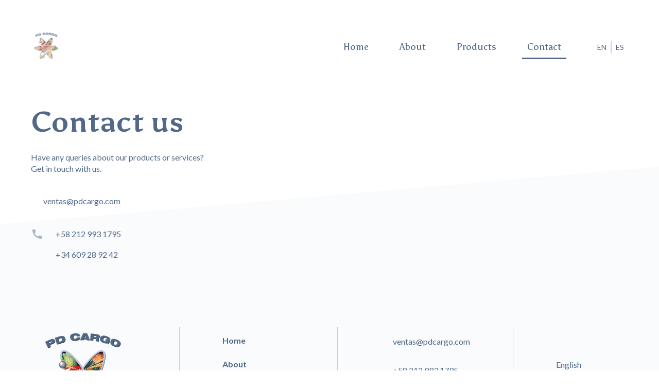

--- FILE ---
content_type: text/html
request_url: https://www.pdcargo.com/en/contact
body_size: 2238
content:
<!DOCTYPE html><!-- Last Published: Tue May 28 2024 17:10:02 GMT+0000 (Coordinated Universal Time) -->
<html data-wf-domain="www.pdcargo.com" data-wf-page="60c7768ae7763e56e3cb6384" data-wf-site="5eef4f503e586bcecc307ef3">
  <head>
    <meta charset="utf-8" />
    <title>Contact</title>
    <meta content="Contact" property="og:title" />
    <meta content="Contact" property="twitter:title" />
    <meta content="width=device-width, initial-scale=1" name="viewport" />
    <link href="https://assets-global.website-files.com/5eef4f503e586bcecc307ef3/css/pdcargo.webflow.01fd1452c.css" rel="stylesheet" type="text/css" />
    <link href="https://fonts.googleapis.com" rel="preconnect" />
    <link href="https://fonts.gstatic.com" rel="preconnect" crossorigin="anonymous" />
    <script src="https://ajax.googleapis.com/ajax/libs/webfont/1.6.26/webfont.js" type="text/javascript"></script>
    <script type="text/javascript">
      WebFont.load({
        google: {
          families: ["Lato:100,100italic,300,300italic,400,400italic,700,700italic,900,900italic", "Open Sans:300,300italic,400,400italic,600,600italic,700,700italic,800,800italic", "Asul:regular,700"]
        }
      });
    </script>
    <script type="text/javascript">
      ! function(o, c) {
        var n = c.documentElement,
          t = " w-mod-";
        n.className += t + "js", ("ontouchstart" in o || o.DocumentTouch && c instanceof DocumentTouch) && (n.className += t + "touch")
      }(window, document);
    </script>
    <link href="https://cdn.prod.website-files.com/5eef4f503e586bcecc307ef3/5ef8e615374cfd0bffd47ca7_Favicon.png" rel="shortcut icon" type="image/x-icon" />
    <link href="https://cdn.prod.website-files.com/5eef4f503e586bcecc307ef3/5ef8e616028b64df88dbcf11_Webclip.png" rel="apple-touch-icon" />
  </head>
  <body>
    <header id="nav" class="nav">
      <div data-collapse="medium" data-animation="default" data-duration="400" data-easing="ease" data-easing2="ease" role="banner" class="navbar w-nav">
        <div class="section">
          <div class="nav-container w-container"><a href="/" class="nav-logo-link w-nav-brand"><img src="https://cdn.prod.website-files.com/5eee32dcd65c35a3045a50e5/5eee51b2567ecccb1a84d15e_PDCargo-wordmark.png" alt="" class="nav-icon" /></a><img src="https://cdn.prod.website-files.com/5eef4f503e586bcecc307ef3/61abf6ee2b153d6696f6dd94_PD%20Cargo%20Logo%20PNG.png" loading="lazy" width="60" sizes="60px" alt="Company logo" srcset="https://assets-global.website-files.com/5eef4f503e586bcecc307ef3/61abf6ee2b153d6696f6dd94_PD%20Cargo%20Logo%20PNG-p-500.png 500w, https://assets-global.website-files.com/5eef4f503e586bcecc307ef3/61abf6ee2b153d6696f6dd94_PD%20Cargo%20Logo%20PNG-p-800.png 800w, https://assets-global.website-files.com/5eef4f503e586bcecc307ef3/61abf6ee2b153d6696f6dd94_PD%20Cargo%20Logo%20PNG-p-1080.png 1080w, https://assets-global.website-files.com/5eef4f503e586bcecc307ef3/61abf6ee2b153d6696f6dd94_PD%20Cargo%20Logo%20PNG.png 1337w" class="image-8" />
            <nav role="navigation" class="language-switcher w-nav-menu"><a href="/en/contact" aria-current="page" class="language w-nav-link w--current">EN</a>
              <div class="language-separator"></div><a href="/es/contacto" class="language w-nav-link">ES</a>
            </nav>
            <nav role="navigation" class="nav-menu w-nav-menu"><a href="/" class="nav-link w-nav-link">Home</a><a href="/en/about" class="nav-link w-nav-link">About</a><a href="/en/products/products-overview" class="nav-link w-nav-link">Products</a><a href="/en/contact" aria-current="page" class="nav-link w-nav-link w--current">Contact</a></nav>
            <div class="menu-button w-nav-button">
              <div class="icon-2 w-icon-nav-menu"></div>
            </div>
          </div>
        </div>
      </div>
    </header>
    <div class="contactsection">
      <div class="container w-container">
        <h1 class="page-header">Contact us</h1>
        <div class="about-flex">
          <div class="about-copy-div">
            <p class="paragraph">Have any queries about our products or services?<br />Get in touch with us. </p>
            <div class="contact-details-div">
              <div>
                <div class="contact-links-div"><a href="mailto:ventas@pdcargo.com" class="footer-contacts">ventas@pdcargo.com</a></div>
                <div class="contact-links-div"><img src="https://cdn.prod.website-files.com/5eef4f503e586bcecc307ef3/5eef578a70215e00a9c4b00d_call-24px.svg" alt="Phone icon" />
                  <div class="div-block"><a href="tel:+582129931795" class="phone-number">+58 212 993 1795</a><a href="tel:+34609289242" class="footer-contacts">+34 609 28 92 42</a></div>
                </div>
              </div>
            </div>
          </div>
        </div>
      </div>
    </div>
    <footer id="footer" class="footer">
      <div class="anglecut"></div>
      <div class="footersection">
        <div class="footer-container w-container">
          <div class="footer-flex-container"><a href="#" class="footer-logo-link w-inline-block"><img src="https://cdn.prod.website-files.com/5eef4f503e586bcecc307ef3/5eef5784731cbb342ad67abe_Footer-logo-full.png" alt="Company logo" class="footer-image" /></a>
            <div class="footer-separator"></div>
            <div class="footer-nav">
              <ul role="list" class="w-list-unstyled">
                <li><a href="/" class="footer-link">Home</a></li>
                <li><a href="/en/about" class="footer-link">About</a></li>
                <li><a href="/en/products/products-overview" class="footer-link">Products</a></li>
                <li><a href="/en/contact" aria-current="page" class="footer-link w--current">Contact</a></li>
              </ul>
            </div>
            <div class="footer-separator"></div>
            <div class="footer-contacts-div">
              <div class="footer-contact-details-div">
                <div id="w-node-_3c94f7c2-4d21-d192-8099-8d652c4f9efa-2c4f9ed3">
                  <div class="footer-contact-links-div"><img src="https://cdn.prod.website-files.com/5eee32dcd65c35a3045a50e5/5eef2a07c5443dce6b87e4d1_email-24px.svg" alt="" /><a href="mailto:ventas@pdcargo.com" class="footer-contacts">ventas@pdcargo.com</a></div>
                  <div class="footer-contact-links-div"><img src="https://cdn.prod.website-files.com/5eee32dcd65c35a3045a50e5/5eef2a07f9693e92bef80c95_call-24px.svg" alt="" />
                    <div class="div-block"><a href="tel:+582129931795" class="phone-number">+58 212 993 1795</a><a href="tel:+34609289242" class="phone-number">+34 609 28 92 42</a></div>
                  </div>
                </div>
              </div>
            </div>
            <div class="footer-separator"></div>
            <div class="footer-nav">
              <ul role="list" class="list-2 w-list-unstyled">
                <li><a href="/" class="language-footer">English</a></li>
                <li class="list-item"><a href="/" class="dot2">·</a></li>
                <li><a href="/es/inicio" class="language-footer">Español</a></li>
              </ul>
            </div>
          </div>
          <div class="footer-flex-container">
            <div class="company-name">PD Cargo, C.A.</div>
          </div>
        </div>
      </div>
    </footer>
    <script src="https://d3e54v103j8qbb.cloudfront.net/js/jquery-3.5.1.min.dc5e7f18c8.js?site=5eef4f503e586bcecc307ef3" type="text/javascript" integrity="sha256-9/aliU8dGd2tb6OSsuzixeV4y/faTqgFtohetphbbj0=" crossorigin="anonymous"></script>
    <script src="https://assets-global.website-files.com/5eef4f503e586bcecc307ef3/js/webflow.be2faa602.js" type="text/javascript"></script>
  </body>
</html>

--- FILE ---
content_type: text/css
request_url: https://assets-global.website-files.com/5eef4f503e586bcecc307ef3/css/pdcargo.webflow.01fd1452c.css
body_size: 12978
content:
html {
  -webkit-text-size-adjust: 100%;
  -ms-text-size-adjust: 100%;
  font-family: sans-serif;
}

body {
  margin: 0;
}

article, aside, details, figcaption, figure, footer, header, hgroup, main, menu, nav, section, summary {
  display: block;
}

audio, canvas, progress, video {
  vertical-align: baseline;
  display: inline-block;
}

audio:not([controls]) {
  height: 0;
  display: none;
}

[hidden], template {
  display: none;
}

a {
  background-color: rgba(0, 0, 0, 0);
}

a:active, a:hover {
  outline: 0;
}

abbr[title] {
  border-bottom: 1px dotted;
}

b, strong {
  font-weight: bold;
}

dfn {
  font-style: italic;
}

h1 {
  margin: .67em 0;
  font-size: 2em;
}

mark {
  color: #000;
  background: #ff0;
}

small {
  font-size: 80%;
}

sub, sup {
  vertical-align: baseline;
  font-size: 75%;
  line-height: 0;
  position: relative;
}

sup {
  top: -.5em;
}

sub {
  bottom: -.25em;
}

img {
  border: 0;
}

svg:not(:root) {
  overflow: hidden;
}

hr {
  box-sizing: content-box;
  height: 0;
}

pre {
  overflow: auto;
}

code, kbd, pre, samp {
  font-family: monospace;
  font-size: 1em;
}

button, input, optgroup, select, textarea {
  color: inherit;
  font: inherit;
  margin: 0;
}

button {
  overflow: visible;
}

button, select {
  text-transform: none;
}

button, html input[type="button"], input[type="reset"] {
  -webkit-appearance: button;
  cursor: pointer;
}

button[disabled], html input[disabled] {
  cursor: default;
}

button::-moz-focus-inner, input::-moz-focus-inner {
  border: 0;
  padding: 0;
}

input {
  line-height: normal;
}

input[type="checkbox"], input[type="radio"] {
  box-sizing: border-box;
  padding: 0;
}

input[type="number"]::-webkit-inner-spin-button, input[type="number"]::-webkit-outer-spin-button {
  height: auto;
}

input[type="search"] {
  -webkit-appearance: none;
}

input[type="search"]::-webkit-search-cancel-button, input[type="search"]::-webkit-search-decoration {
  -webkit-appearance: none;
}

legend {
  border: 0;
  padding: 0;
}

textarea {
  overflow: auto;
}

optgroup {
  font-weight: bold;
}

table {
  border-collapse: collapse;
  border-spacing: 0;
}

td, th {
  padding: 0;
}

@font-face {
  font-family: webflow-icons;
  src: url("[data-uri]") format("truetype");
  font-weight: normal;
  font-style: normal;
}

[class^="w-icon-"], [class*=" w-icon-"] {
  speak: none;
  font-variant: normal;
  text-transform: none;
  -webkit-font-smoothing: antialiased;
  -moz-osx-font-smoothing: grayscale;
  font-style: normal;
  font-weight: normal;
  line-height: 1;
  font-family: webflow-icons !important;
}

.w-icon-slider-right:before {
  content: "";
}

.w-icon-slider-left:before {
  content: "";
}

.w-icon-nav-menu:before {
  content: "";
}

.w-icon-arrow-down:before, .w-icon-dropdown-toggle:before {
  content: "";
}

.w-icon-file-upload-remove:before {
  content: "";
}

.w-icon-file-upload-icon:before {
  content: "";
}

* {
  box-sizing: border-box;
}

html {
  height: 100%;
}

body {
  color: #333;
  background-color: #fff;
  min-height: 100%;
  margin: 0;
  font-family: Arial, sans-serif;
  font-size: 14px;
  line-height: 20px;
}

img {
  vertical-align: middle;
  max-width: 100%;
  display: inline-block;
}

html.w-mod-touch * {
  background-attachment: scroll !important;
}

.w-block {
  display: block;
}

.w-inline-block {
  max-width: 100%;
  display: inline-block;
}

.w-clearfix:before, .w-clearfix:after {
  content: " ";
  grid-area: 1 / 1 / 2 / 2;
  display: table;
}

.w-clearfix:after {
  clear: both;
}

.w-hidden {
  display: none;
}

.w-button {
  color: #fff;
  line-height: inherit;
  cursor: pointer;
  background-color: #3898ec;
  border: 0;
  border-radius: 0;
  padding: 9px 15px;
  text-decoration: none;
  display: inline-block;
}

input.w-button {
  -webkit-appearance: button;
}

html[data-w-dynpage] [data-w-cloak] {
  color: rgba(0, 0, 0, 0) !important;
}

.w-code-block {
  margin: unset;
}

pre.w-code-block code {
  all: inherit;
}

.w-webflow-badge, .w-webflow-badge * {
  z-index: auto;
  visibility: visible;
  box-sizing: border-box;
  float: none;
  clear: none;
  box-shadow: none;
  opacity: 1;
  direction: ltr;
  font-family: inherit;
  font-weight: inherit;
  color: inherit;
  font-size: inherit;
  line-height: inherit;
  font-style: inherit;
  font-variant: inherit;
  text-align: inherit;
  letter-spacing: inherit;
  -webkit-text-decoration: inherit;
  text-decoration: inherit;
  text-indent: 0;
  text-transform: inherit;
  text-shadow: none;
  font-smoothing: auto;
  vertical-align: baseline;
  cursor: inherit;
  white-space: inherit;
  word-break: normal;
  word-spacing: normal;
  word-wrap: normal;
  background: none;
  border: 0 rgba(0, 0, 0, 0);
  border-radius: 0;
  width: auto;
  min-width: 0;
  max-width: none;
  height: auto;
  min-height: 0;
  max-height: none;
  margin: 0;
  padding: 0;
  list-style-type: disc;
  transition: none;
  display: block;
  position: static;
  top: auto;
  bottom: auto;
  left: auto;
  right: auto;
  overflow: visible;
  transform: none;
}

.w-webflow-badge {
  white-space: nowrap;
  cursor: pointer;
  box-shadow: 0 0 0 1px rgba(0, 0, 0, .1), 0 1px 3px rgba(0, 0, 0, .1);
  visibility: visible !important;
  z-index: 2147483647 !important;
  color: #aaadb0 !important;
  opacity: 1 !important;
  background-color: #fff !important;
  border-radius: 3px !important;
  width: auto !important;
  height: auto !important;
  margin: 0 !important;
  padding: 6px !important;
  font-size: 12px !important;
  line-height: 14px !important;
  text-decoration: none !important;
  display: inline-block !important;
  position: fixed !important;
  top: auto !important;
  bottom: 12px !important;
  left: auto !important;
  right: 12px !important;
  overflow: visible !important;
  transform: none !important;
}

.w-webflow-badge > img {
  visibility: visible !important;
  opacity: 1 !important;
  vertical-align: middle !important;
  display: inline-block !important;
}

h1, h2, h3, h4, h5, h6 {
  margin-bottom: 10px;
  font-weight: bold;
}

h1 {
  margin-top: 20px;
  font-size: 38px;
  line-height: 44px;
}

h2 {
  margin-top: 20px;
  font-size: 32px;
  line-height: 36px;
}

h3 {
  margin-top: 20px;
  font-size: 24px;
  line-height: 30px;
}

h4 {
  margin-top: 10px;
  font-size: 18px;
  line-height: 24px;
}

h5 {
  margin-top: 10px;
  font-size: 14px;
  line-height: 20px;
}

h6 {
  margin-top: 10px;
  font-size: 12px;
  line-height: 18px;
}

p {
  margin-top: 0;
  margin-bottom: 10px;
}

blockquote {
  border-left: 5px solid #e2e2e2;
  margin: 0 0 10px;
  padding: 10px 20px;
  font-size: 18px;
  line-height: 22px;
}

figure {
  margin: 0 0 10px;
}

figcaption {
  text-align: center;
  margin-top: 5px;
}

ul, ol {
  margin-top: 0;
  margin-bottom: 10px;
  padding-left: 40px;
}

.w-list-unstyled {
  padding-left: 0;
  list-style: none;
}

.w-embed:before, .w-embed:after {
  content: " ";
  grid-area: 1 / 1 / 2 / 2;
  display: table;
}

.w-embed:after {
  clear: both;
}

.w-video {
  width: 100%;
  padding: 0;
  position: relative;
}

.w-video iframe, .w-video object, .w-video embed {
  border: none;
  width: 100%;
  height: 100%;
  position: absolute;
  top: 0;
  left: 0;
}

fieldset {
  border: 0;
  margin: 0;
  padding: 0;
}

button, [type="button"], [type="reset"] {
  cursor: pointer;
  -webkit-appearance: button;
  border: 0;
}

.w-form {
  margin: 0 0 15px;
}

.w-form-done {
  text-align: center;
  background-color: #ddd;
  padding: 20px;
  display: none;
}

.w-form-fail {
  background-color: #ffdede;
  margin-top: 10px;
  padding: 10px;
  display: none;
}

label {
  margin-bottom: 5px;
  font-weight: bold;
  display: block;
}

.w-input, .w-select {
  color: #333;
  vertical-align: middle;
  background-color: #fff;
  border: 1px solid #ccc;
  width: 100%;
  height: 38px;
  margin-bottom: 10px;
  padding: 8px 12px;
  font-size: 14px;
  line-height: 1.42857;
  display: block;
}

.w-input:-moz-placeholder, .w-select:-moz-placeholder {
  color: #999;
}

.w-input::-moz-placeholder, .w-select::-moz-placeholder {
  color: #999;
  opacity: 1;
}

.w-input::-webkit-input-placeholder, .w-select::-webkit-input-placeholder {
  color: #999;
}

.w-input:focus, .w-select:focus {
  border-color: #3898ec;
  outline: 0;
}

.w-input[disabled], .w-select[disabled], .w-input[readonly], .w-select[readonly], fieldset[disabled] .w-input, fieldset[disabled] .w-select {
  cursor: not-allowed;
}

.w-input[disabled]:not(.w-input-disabled), .w-select[disabled]:not(.w-input-disabled), .w-input[readonly], .w-select[readonly], fieldset[disabled]:not(.w-input-disabled) .w-input, fieldset[disabled]:not(.w-input-disabled) .w-select {
  background-color: #eee;
}

textarea.w-input, textarea.w-select {
  height: auto;
}

.w-select {
  background-color: #f3f3f3;
}

.w-select[multiple] {
  height: auto;
}

.w-form-label {
  cursor: pointer;
  margin-bottom: 0;
  font-weight: normal;
  display: inline-block;
}

.w-radio {
  margin-bottom: 5px;
  padding-left: 20px;
  display: block;
}

.w-radio:before, .w-radio:after {
  content: " ";
  grid-area: 1 / 1 / 2 / 2;
  display: table;
}

.w-radio:after {
  clear: both;
}

.w-radio-input {
  float: left;
  margin: 3px 0 0 -20px;
  line-height: normal;
}

.w-file-upload {
  margin-bottom: 10px;
  display: block;
}

.w-file-upload-input {
  opacity: 0;
  z-index: -100;
  width: .1px;
  height: .1px;
  position: absolute;
  overflow: hidden;
}

.w-file-upload-default, .w-file-upload-uploading, .w-file-upload-success {
  color: #333;
  display: inline-block;
}

.w-file-upload-error {
  margin-top: 10px;
  display: block;
}

.w-file-upload-default.w-hidden, .w-file-upload-uploading.w-hidden, .w-file-upload-error.w-hidden, .w-file-upload-success.w-hidden {
  display: none;
}

.w-file-upload-uploading-btn {
  cursor: pointer;
  background-color: #fafafa;
  border: 1px solid #ccc;
  margin: 0;
  padding: 8px 12px;
  font-size: 14px;
  font-weight: normal;
  display: flex;
}

.w-file-upload-file {
  background-color: #fafafa;
  border: 1px solid #ccc;
  flex-grow: 1;
  justify-content: space-between;
  margin: 0;
  padding: 8px 9px 8px 11px;
  display: flex;
}

.w-file-upload-file-name {
  font-size: 14px;
  font-weight: normal;
  display: block;
}

.w-file-remove-link {
  cursor: pointer;
  width: auto;
  height: auto;
  margin-top: 3px;
  margin-left: 10px;
  padding: 3px;
  display: block;
}

.w-icon-file-upload-remove {
  margin: auto;
  font-size: 10px;
}

.w-file-upload-error-msg {
  color: #ea384c;
  padding: 2px 0;
  display: inline-block;
}

.w-file-upload-info {
  padding: 0 12px;
  line-height: 38px;
  display: inline-block;
}

.w-file-upload-label {
  cursor: pointer;
  background-color: #fafafa;
  border: 1px solid #ccc;
  margin: 0;
  padding: 8px 12px;
  font-size: 14px;
  font-weight: normal;
  display: inline-block;
}

.w-icon-file-upload-icon, .w-icon-file-upload-uploading {
  width: 20px;
  margin-right: 8px;
  display: inline-block;
}

.w-icon-file-upload-uploading {
  height: 20px;
}

.w-container {
  max-width: 940px;
  margin-left: auto;
  margin-right: auto;
}

.w-container:before, .w-container:after {
  content: " ";
  grid-area: 1 / 1 / 2 / 2;
  display: table;
}

.w-container:after {
  clear: both;
}

.w-container .w-row {
  margin-left: -10px;
  margin-right: -10px;
}

.w-row:before, .w-row:after {
  content: " ";
  grid-area: 1 / 1 / 2 / 2;
  display: table;
}

.w-row:after {
  clear: both;
}

.w-row .w-row {
  margin-left: 0;
  margin-right: 0;
}

.w-col {
  float: left;
  width: 100%;
  min-height: 1px;
  padding-left: 10px;
  padding-right: 10px;
  position: relative;
}

.w-col .w-col {
  padding-left: 0;
  padding-right: 0;
}

.w-col-1 {
  width: 8.33333%;
}

.w-col-2 {
  width: 16.6667%;
}

.w-col-3 {
  width: 25%;
}

.w-col-4 {
  width: 33.3333%;
}

.w-col-5 {
  width: 41.6667%;
}

.w-col-6 {
  width: 50%;
}

.w-col-7 {
  width: 58.3333%;
}

.w-col-8 {
  width: 66.6667%;
}

.w-col-9 {
  width: 75%;
}

.w-col-10 {
  width: 83.3333%;
}

.w-col-11 {
  width: 91.6667%;
}

.w-col-12 {
  width: 100%;
}

.w-hidden-main {
  display: none !important;
}

@media screen and (max-width: 991px) {
  .w-container {
    max-width: 728px;
  }

  .w-hidden-main {
    display: inherit !important;
  }

  .w-hidden-medium {
    display: none !important;
  }

  .w-col-medium-1 {
    width: 8.33333%;
  }

  .w-col-medium-2 {
    width: 16.6667%;
  }

  .w-col-medium-3 {
    width: 25%;
  }

  .w-col-medium-4 {
    width: 33.3333%;
  }

  .w-col-medium-5 {
    width: 41.6667%;
  }

  .w-col-medium-6 {
    width: 50%;
  }

  .w-col-medium-7 {
    width: 58.3333%;
  }

  .w-col-medium-8 {
    width: 66.6667%;
  }

  .w-col-medium-9 {
    width: 75%;
  }

  .w-col-medium-10 {
    width: 83.3333%;
  }

  .w-col-medium-11 {
    width: 91.6667%;
  }

  .w-col-medium-12 {
    width: 100%;
  }

  .w-col-stack {
    width: 100%;
    left: auto;
    right: auto;
  }
}

@media screen and (max-width: 767px) {
  .w-hidden-main, .w-hidden-medium {
    display: inherit !important;
  }

  .w-hidden-small {
    display: none !important;
  }

  .w-row, .w-container .w-row {
    margin-left: 0;
    margin-right: 0;
  }

  .w-col {
    width: 100%;
    left: auto;
    right: auto;
  }

  .w-col-small-1 {
    width: 8.33333%;
  }

  .w-col-small-2 {
    width: 16.6667%;
  }

  .w-col-small-3 {
    width: 25%;
  }

  .w-col-small-4 {
    width: 33.3333%;
  }

  .w-col-small-5 {
    width: 41.6667%;
  }

  .w-col-small-6 {
    width: 50%;
  }

  .w-col-small-7 {
    width: 58.3333%;
  }

  .w-col-small-8 {
    width: 66.6667%;
  }

  .w-col-small-9 {
    width: 75%;
  }

  .w-col-small-10 {
    width: 83.3333%;
  }

  .w-col-small-11 {
    width: 91.6667%;
  }

  .w-col-small-12 {
    width: 100%;
  }
}

@media screen and (max-width: 479px) {
  .w-container {
    max-width: none;
  }

  .w-hidden-main, .w-hidden-medium, .w-hidden-small {
    display: inherit !important;
  }

  .w-hidden-tiny {
    display: none !important;
  }

  .w-col {
    width: 100%;
  }

  .w-col-tiny-1 {
    width: 8.33333%;
  }

  .w-col-tiny-2 {
    width: 16.6667%;
  }

  .w-col-tiny-3 {
    width: 25%;
  }

  .w-col-tiny-4 {
    width: 33.3333%;
  }

  .w-col-tiny-5 {
    width: 41.6667%;
  }

  .w-col-tiny-6 {
    width: 50%;
  }

  .w-col-tiny-7 {
    width: 58.3333%;
  }

  .w-col-tiny-8 {
    width: 66.6667%;
  }

  .w-col-tiny-9 {
    width: 75%;
  }

  .w-col-tiny-10 {
    width: 83.3333%;
  }

  .w-col-tiny-11 {
    width: 91.6667%;
  }

  .w-col-tiny-12 {
    width: 100%;
  }
}

.w-widget {
  position: relative;
}

.w-widget-map {
  width: 100%;
  height: 400px;
}

.w-widget-map label {
  width: auto;
  display: inline;
}

.w-widget-map img {
  max-width: inherit;
}

.w-widget-map .gm-style-iw {
  text-align: center;
}

.w-widget-map .gm-style-iw > button {
  display: none !important;
}

.w-widget-twitter {
  overflow: hidden;
}

.w-widget-twitter-count-shim {
  vertical-align: top;
  text-align: center;
  background: #fff;
  border: 1px solid #758696;
  border-radius: 3px;
  width: 28px;
  height: 20px;
  display: inline-block;
  position: relative;
}

.w-widget-twitter-count-shim * {
  pointer-events: none;
  -webkit-user-select: none;
  -ms-user-select: none;
  user-select: none;
}

.w-widget-twitter-count-shim .w-widget-twitter-count-inner {
  text-align: center;
  color: #999;
  font-family: serif;
  font-size: 15px;
  line-height: 12px;
  position: relative;
}

.w-widget-twitter-count-shim .w-widget-twitter-count-clear {
  display: block;
  position: relative;
}

.w-widget-twitter-count-shim.w--large {
  width: 36px;
  height: 28px;
}

.w-widget-twitter-count-shim.w--large .w-widget-twitter-count-inner {
  font-size: 18px;
  line-height: 18px;
}

.w-widget-twitter-count-shim:not(.w--vertical) {
  margin-left: 5px;
  margin-right: 8px;
}

.w-widget-twitter-count-shim:not(.w--vertical).w--large {
  margin-left: 6px;
}

.w-widget-twitter-count-shim:not(.w--vertical):before, .w-widget-twitter-count-shim:not(.w--vertical):after {
  content: " ";
  pointer-events: none;
  border: solid rgba(0, 0, 0, 0);
  width: 0;
  height: 0;
  position: absolute;
  top: 50%;
  left: 0;
}

.w-widget-twitter-count-shim:not(.w--vertical):before {
  border-width: 4px;
  border-color: rgba(117, 134, 150, 0) #5d6c7b rgba(117, 134, 150, 0) rgba(117, 134, 150, 0);
  margin-top: -4px;
  margin-left: -9px;
}

.w-widget-twitter-count-shim:not(.w--vertical).w--large:before {
  border-width: 5px;
  margin-top: -5px;
  margin-left: -10px;
}

.w-widget-twitter-count-shim:not(.w--vertical):after {
  border-width: 4px;
  border-color: rgba(255, 255, 255, 0) #fff rgba(255, 255, 255, 0) rgba(255, 255, 255, 0);
  margin-top: -4px;
  margin-left: -8px;
}

.w-widget-twitter-count-shim:not(.w--vertical).w--large:after {
  border-width: 5px;
  margin-top: -5px;
  margin-left: -9px;
}

.w-widget-twitter-count-shim.w--vertical {
  width: 61px;
  height: 33px;
  margin-bottom: 8px;
}

.w-widget-twitter-count-shim.w--vertical:before, .w-widget-twitter-count-shim.w--vertical:after {
  content: " ";
  pointer-events: none;
  border: solid rgba(0, 0, 0, 0);
  width: 0;
  height: 0;
  position: absolute;
  top: 100%;
  left: 50%;
}

.w-widget-twitter-count-shim.w--vertical:before {
  border-width: 5px;
  border-color: #5d6c7b rgba(117, 134, 150, 0) rgba(117, 134, 150, 0);
  margin-left: -5px;
}

.w-widget-twitter-count-shim.w--vertical:after {
  border-width: 4px;
  border-color: #fff rgba(255, 255, 255, 0) rgba(255, 255, 255, 0);
  margin-left: -4px;
}

.w-widget-twitter-count-shim.w--vertical .w-widget-twitter-count-inner {
  font-size: 18px;
  line-height: 22px;
}

.w-widget-twitter-count-shim.w--vertical.w--large {
  width: 76px;
}

.w-background-video {
  color: #fff;
  height: 500px;
  position: relative;
  overflow: hidden;
}

.w-background-video > video {
  object-fit: cover;
  z-index: -100;
  background-position: 50%;
  background-size: cover;
  width: 100%;
  height: 100%;
  margin: auto;
  position: absolute;
  top: -100%;
  bottom: -100%;
  left: -100%;
  right: -100%;
}

.w-background-video > video::-webkit-media-controls-start-playback-button {
  -webkit-appearance: none;
  display: none !important;
}

.w-background-video--control {
  background-color: rgba(0, 0, 0, 0);
  padding: 0;
  position: absolute;
  bottom: 1em;
  right: 1em;
}

.w-background-video--control > [hidden] {
  display: none !important;
}

.w-slider {
  text-align: center;
  clear: both;
  -webkit-tap-highlight-color: rgba(0, 0, 0, 0);
  tap-highlight-color: rgba(0, 0, 0, 0);
  background: #ddd;
  height: 300px;
  position: relative;
}

.w-slider-mask {
  z-index: 1;
  white-space: nowrap;
  height: 100%;
  display: block;
  position: relative;
  left: 0;
  right: 0;
  overflow: hidden;
}

.w-slide {
  vertical-align: top;
  white-space: normal;
  text-align: left;
  width: 100%;
  height: 100%;
  display: inline-block;
  position: relative;
}

.w-slider-nav {
  z-index: 2;
  text-align: center;
  -webkit-tap-highlight-color: rgba(0, 0, 0, 0);
  tap-highlight-color: rgba(0, 0, 0, 0);
  height: 40px;
  margin: auto;
  padding-top: 10px;
  position: absolute;
  top: auto;
  bottom: 0;
  left: 0;
  right: 0;
}

.w-slider-nav.w-round > div {
  border-radius: 100%;
}

.w-slider-nav.w-num > div {
  font-size: inherit;
  line-height: inherit;
  width: auto;
  height: auto;
  padding: .2em .5em;
}

.w-slider-nav.w-shadow > div {
  box-shadow: 0 0 3px rgba(51, 51, 51, .4);
}

.w-slider-nav-invert {
  color: #fff;
}

.w-slider-nav-invert > div {
  background-color: rgba(34, 34, 34, .4);
}

.w-slider-nav-invert > div.w-active {
  background-color: #222;
}

.w-slider-dot {
  cursor: pointer;
  background-color: rgba(255, 255, 255, .4);
  width: 1em;
  height: 1em;
  margin: 0 3px .5em;
  transition: background-color .1s, color .1s;
  display: inline-block;
  position: relative;
}

.w-slider-dot.w-active {
  background-color: #fff;
}

.w-slider-dot:focus {
  outline: none;
  box-shadow: 0 0 0 2px #fff;
}

.w-slider-dot:focus.w-active {
  box-shadow: none;
}

.w-slider-arrow-left, .w-slider-arrow-right {
  cursor: pointer;
  color: #fff;
  -webkit-tap-highlight-color: rgba(0, 0, 0, 0);
  tap-highlight-color: rgba(0, 0, 0, 0);
  -webkit-user-select: none;
  -ms-user-select: none;
  user-select: none;
  width: 80px;
  margin: auto;
  font-size: 40px;
  position: absolute;
  top: 0;
  bottom: 0;
  left: 0;
  right: 0;
  overflow: hidden;
}

.w-slider-arrow-left [class^="w-icon-"], .w-slider-arrow-right [class^="w-icon-"], .w-slider-arrow-left [class*=" w-icon-"], .w-slider-arrow-right [class*=" w-icon-"] {
  position: absolute;
}

.w-slider-arrow-left:focus, .w-slider-arrow-right:focus {
  outline: 0;
}

.w-slider-arrow-left {
  z-index: 3;
  right: auto;
}

.w-slider-arrow-right {
  z-index: 4;
  left: auto;
}

.w-icon-slider-left, .w-icon-slider-right {
  width: 1em;
  height: 1em;
  margin: auto;
  top: 0;
  bottom: 0;
  left: 0;
  right: 0;
}

.w-slider-aria-label {
  clip: rect(0 0 0 0);
  border: 0;
  width: 1px;
  height: 1px;
  margin: -1px;
  padding: 0;
  position: absolute;
  overflow: hidden;
}

.w-slider-force-show {
  display: block !important;
}

.w-dropdown {
  text-align: left;
  z-index: 900;
  margin-left: auto;
  margin-right: auto;
  display: inline-block;
  position: relative;
}

.w-dropdown-btn, .w-dropdown-toggle, .w-dropdown-link {
  vertical-align: top;
  color: #222;
  text-align: left;
  white-space: nowrap;
  margin-left: auto;
  margin-right: auto;
  padding: 20px;
  text-decoration: none;
  position: relative;
}

.w-dropdown-toggle {
  -webkit-user-select: none;
  -ms-user-select: none;
  user-select: none;
  cursor: pointer;
  padding-right: 40px;
  display: inline-block;
}

.w-dropdown-toggle:focus {
  outline: 0;
}

.w-icon-dropdown-toggle {
  width: 1em;
  height: 1em;
  margin: auto 20px auto auto;
  position: absolute;
  top: 0;
  bottom: 0;
  right: 0;
}

.w-dropdown-list {
  background: #ddd;
  min-width: 100%;
  display: none;
  position: absolute;
}

.w-dropdown-list.w--open {
  display: block;
}

.w-dropdown-link {
  color: #222;
  padding: 10px 20px;
  display: block;
}

.w-dropdown-link.w--current {
  color: #0082f3;
}

.w-dropdown-link:focus {
  outline: 0;
}

@media screen and (max-width: 767px) {
  .w-nav-brand {
    padding-left: 10px;
  }
}

.w-lightbox-backdrop {
  cursor: auto;
  letter-spacing: normal;
  text-indent: 0;
  text-shadow: none;
  text-transform: none;
  visibility: visible;
  white-space: normal;
  word-break: normal;
  word-spacing: normal;
  word-wrap: normal;
  color: #fff;
  text-align: center;
  z-index: 2000;
  opacity: 0;
  -webkit-user-select: none;
  -moz-user-select: none;
  -webkit-tap-highlight-color: transparent;
  background: rgba(0, 0, 0, .9);
  outline: 0;
  font-family: Helvetica Neue, Helvetica, Ubuntu, Segoe UI, Verdana, sans-serif;
  font-size: 17px;
  font-style: normal;
  font-weight: 300;
  line-height: 1.2;
  list-style: disc;
  position: fixed;
  top: 0;
  bottom: 0;
  left: 0;
  right: 0;
  -webkit-transform: translate(0);
}

.w-lightbox-backdrop, .w-lightbox-container {
  -webkit-overflow-scrolling: touch;
  height: 100%;
  overflow: auto;
}

.w-lightbox-content {
  height: 100vh;
  position: relative;
  overflow: hidden;
}

.w-lightbox-view {
  opacity: 0;
  width: 100vw;
  height: 100vh;
  position: absolute;
}

.w-lightbox-view:before {
  content: "";
  height: 100vh;
}

.w-lightbox-group, .w-lightbox-group .w-lightbox-view, .w-lightbox-group .w-lightbox-view:before {
  height: 86vh;
}

.w-lightbox-frame, .w-lightbox-view:before {
  vertical-align: middle;
  display: inline-block;
}

.w-lightbox-figure {
  margin: 0;
  position: relative;
}

.w-lightbox-group .w-lightbox-figure {
  cursor: pointer;
}

.w-lightbox-img {
  width: auto;
  max-width: none;
  height: auto;
}

.w-lightbox-image {
  float: none;
  max-width: 100vw;
  max-height: 100vh;
  display: block;
}

.w-lightbox-group .w-lightbox-image {
  max-height: 86vh;
}

.w-lightbox-caption {
  text-align: left;
  text-overflow: ellipsis;
  white-space: nowrap;
  background: rgba(0, 0, 0, .4);
  padding: .5em 1em;
  position: absolute;
  bottom: 0;
  left: 0;
  right: 0;
  overflow: hidden;
}

.w-lightbox-embed {
  width: 100%;
  height: 100%;
  position: absolute;
  top: 0;
  bottom: 0;
  left: 0;
  right: 0;
}

.w-lightbox-control {
  cursor: pointer;
  background-position: center;
  background-repeat: no-repeat;
  background-size: 24px;
  width: 4em;
  transition: all .3s;
  position: absolute;
  top: 0;
}

.w-lightbox-left {
  background-image: url("[data-uri]");
  display: none;
  bottom: 0;
  left: 0;
}

.w-lightbox-right {
  background-image: url("[data-uri]");
  display: none;
  bottom: 0;
  right: 0;
}

.w-lightbox-close {
  background-image: url("[data-uri]");
  background-size: 18px;
  height: 2.6em;
  right: 0;
}

.w-lightbox-strip {
  white-space: nowrap;
  padding: 0 1vh;
  line-height: 0;
  position: absolute;
  bottom: 0;
  left: 0;
  right: 0;
  overflow-x: auto;
  overflow-y: hidden;
}

.w-lightbox-item {
  box-sizing: content-box;
  cursor: pointer;
  width: 10vh;
  padding: 2vh 1vh;
  display: inline-block;
  -webkit-transform: translate3d(0, 0, 0);
}

.w-lightbox-active {
  opacity: .3;
}

.w-lightbox-thumbnail {
  background: #222;
  height: 10vh;
  position: relative;
  overflow: hidden;
}

.w-lightbox-thumbnail-image {
  position: absolute;
  top: 0;
  left: 0;
}

.w-lightbox-thumbnail .w-lightbox-tall {
  width: 100%;
  top: 50%;
  transform: translate(0, -50%);
}

.w-lightbox-thumbnail .w-lightbox-wide {
  height: 100%;
  left: 50%;
  transform: translate(-50%);
}

.w-lightbox-spinner {
  box-sizing: border-box;
  border: 5px solid rgba(0, 0, 0, .4);
  border-radius: 50%;
  width: 40px;
  height: 40px;
  margin-top: -20px;
  margin-left: -20px;
  animation: .8s linear infinite spin;
  position: absolute;
  top: 50%;
  left: 50%;
}

.w-lightbox-spinner:after {
  content: "";
  border: 3px solid rgba(0, 0, 0, 0);
  border-bottom-color: #fff;
  border-radius: 50%;
  position: absolute;
  top: -4px;
  bottom: -4px;
  left: -4px;
  right: -4px;
}

.w-lightbox-hide {
  display: none;
}

.w-lightbox-noscroll {
  overflow: hidden;
}

@media (min-width: 768px) {
  .w-lightbox-content {
    height: 96vh;
    margin-top: 2vh;
  }

  .w-lightbox-view, .w-lightbox-view:before {
    height: 96vh;
  }

  .w-lightbox-group, .w-lightbox-group .w-lightbox-view, .w-lightbox-group .w-lightbox-view:before {
    height: 84vh;
  }

  .w-lightbox-image {
    max-width: 96vw;
    max-height: 96vh;
  }

  .w-lightbox-group .w-lightbox-image {
    max-width: 82.3vw;
    max-height: 84vh;
  }

  .w-lightbox-left, .w-lightbox-right {
    opacity: .5;
    display: block;
  }

  .w-lightbox-close {
    opacity: .8;
  }

  .w-lightbox-control:hover {
    opacity: 1;
  }
}

.w-lightbox-inactive, .w-lightbox-inactive:hover {
  opacity: 0;
}

.w-richtext:before, .w-richtext:after {
  content: " ";
  grid-area: 1 / 1 / 2 / 2;
  display: table;
}

.w-richtext:after {
  clear: both;
}

.w-richtext[contenteditable="true"]:before, .w-richtext[contenteditable="true"]:after {
  white-space: initial;
}

.w-richtext ol, .w-richtext ul {
  overflow: hidden;
}

.w-richtext .w-richtext-figure-selected.w-richtext-figure-type-video div:after, .w-richtext .w-richtext-figure-selected[data-rt-type="video"] div:after, .w-richtext .w-richtext-figure-selected.w-richtext-figure-type-image div, .w-richtext .w-richtext-figure-selected[data-rt-type="image"] div {
  outline: 2px solid #2895f7;
}

.w-richtext figure.w-richtext-figure-type-video > div:after, .w-richtext figure[data-rt-type="video"] > div:after {
  content: "";
  display: none;
  position: absolute;
  top: 0;
  bottom: 0;
  left: 0;
  right: 0;
}

.w-richtext figure {
  max-width: 60%;
  position: relative;
}

.w-richtext figure > div:before {
  cursor: default !important;
}

.w-richtext figure img {
  width: 100%;
}

.w-richtext figure figcaption.w-richtext-figcaption-placeholder {
  opacity: .6;
}

.w-richtext figure div {
  color: rgba(0, 0, 0, 0);
  font-size: 0;
}

.w-richtext figure.w-richtext-figure-type-image, .w-richtext figure[data-rt-type="image"] {
  display: table;
}

.w-richtext figure.w-richtext-figure-type-image > div, .w-richtext figure[data-rt-type="image"] > div {
  display: inline-block;
}

.w-richtext figure.w-richtext-figure-type-image > figcaption, .w-richtext figure[data-rt-type="image"] > figcaption {
  caption-side: bottom;
  display: table-caption;
}

.w-richtext figure.w-richtext-figure-type-video, .w-richtext figure[data-rt-type="video"] {
  width: 60%;
  height: 0;
}

.w-richtext figure.w-richtext-figure-type-video iframe, .w-richtext figure[data-rt-type="video"] iframe {
  width: 100%;
  height: 100%;
  position: absolute;
  top: 0;
  left: 0;
}

.w-richtext figure.w-richtext-figure-type-video > div, .w-richtext figure[data-rt-type="video"] > div {
  width: 100%;
}

.w-richtext figure.w-richtext-align-center {
  clear: both;
  margin-left: auto;
  margin-right: auto;
}

.w-richtext figure.w-richtext-align-center.w-richtext-figure-type-image > div, .w-richtext figure.w-richtext-align-center[data-rt-type="image"] > div {
  max-width: 100%;
}

.w-richtext figure.w-richtext-align-normal {
  clear: both;
}

.w-richtext figure.w-richtext-align-fullwidth {
  text-align: center;
  clear: both;
  width: 100%;
  max-width: 100%;
  margin-left: auto;
  margin-right: auto;
  display: block;
}

.w-richtext figure.w-richtext-align-fullwidth > div {
  padding-bottom: inherit;
  display: inline-block;
}

.w-richtext figure.w-richtext-align-fullwidth > figcaption {
  display: block;
}

.w-richtext figure.w-richtext-align-floatleft {
  float: left;
  clear: none;
  margin-right: 15px;
}

.w-richtext figure.w-richtext-align-floatright {
  float: right;
  clear: none;
  margin-left: 15px;
}

.w-nav {
  z-index: 1000;
  background: #ddd;
  position: relative;
}

.w-nav:before, .w-nav:after {
  content: " ";
  grid-area: 1 / 1 / 2 / 2;
  display: table;
}

.w-nav:after {
  clear: both;
}

.w-nav-brand {
  float: left;
  color: #333;
  text-decoration: none;
  position: relative;
}

.w-nav-link {
  vertical-align: top;
  color: #222;
  text-align: left;
  margin-left: auto;
  margin-right: auto;
  padding: 20px;
  text-decoration: none;
  display: inline-block;
  position: relative;
}

.w-nav-link.w--current {
  color: #0082f3;
}

.w-nav-menu {
  float: right;
  position: relative;
}

[data-nav-menu-open] {
  text-align: center;
  background: #c8c8c8;
  min-width: 200px;
  position: absolute;
  top: 100%;
  left: 0;
  right: 0;
  overflow: visible;
  display: block !important;
}

.w--nav-link-open {
  display: block;
  position: relative;
}

.w-nav-overlay {
  width: 100%;
  display: none;
  position: absolute;
  top: 100%;
  left: 0;
  right: 0;
  overflow: hidden;
}

.w-nav-overlay [data-nav-menu-open] {
  top: 0;
}

.w-nav[data-animation="over-left"] .w-nav-overlay {
  width: auto;
}

.w-nav[data-animation="over-left"] .w-nav-overlay, .w-nav[data-animation="over-left"] [data-nav-menu-open] {
  z-index: 1;
  top: 0;
  right: auto;
}

.w-nav[data-animation="over-right"] .w-nav-overlay {
  width: auto;
}

.w-nav[data-animation="over-right"] .w-nav-overlay, .w-nav[data-animation="over-right"] [data-nav-menu-open] {
  z-index: 1;
  top: 0;
  left: auto;
}

.w-nav-button {
  float: right;
  cursor: pointer;
  -webkit-tap-highlight-color: rgba(0, 0, 0, 0);
  tap-highlight-color: rgba(0, 0, 0, 0);
  -webkit-user-select: none;
  -ms-user-select: none;
  user-select: none;
  padding: 18px;
  font-size: 24px;
  display: none;
  position: relative;
}

.w-nav-button:focus {
  outline: 0;
}

.w-nav-button.w--open {
  color: #fff;
  background-color: #c8c8c8;
}

.w-nav[data-collapse="all"] .w-nav-menu {
  display: none;
}

.w-nav[data-collapse="all"] .w-nav-button, .w--nav-dropdown-open, .w--nav-dropdown-toggle-open {
  display: block;
}

.w--nav-dropdown-list-open {
  position: static;
}

@media screen and (max-width: 991px) {
  .w-nav[data-collapse="medium"] .w-nav-menu {
    display: none;
  }

  .w-nav[data-collapse="medium"] .w-nav-button {
    display: block;
  }
}

@media screen and (max-width: 767px) {
  .w-nav[data-collapse="small"] .w-nav-menu {
    display: none;
  }

  .w-nav[data-collapse="small"] .w-nav-button {
    display: block;
  }

  .w-nav-brand {
    padding-left: 10px;
  }
}

@media screen and (max-width: 479px) {
  .w-nav[data-collapse="tiny"] .w-nav-menu {
    display: none;
  }

  .w-nav[data-collapse="tiny"] .w-nav-button {
    display: block;
  }
}

.w-tabs {
  position: relative;
}

.w-tabs:before, .w-tabs:after {
  content: " ";
  grid-area: 1 / 1 / 2 / 2;
  display: table;
}

.w-tabs:after {
  clear: both;
}

.w-tab-menu {
  position: relative;
}

.w-tab-link {
  vertical-align: top;
  text-align: left;
  cursor: pointer;
  color: #222;
  background-color: #ddd;
  padding: 9px 30px;
  text-decoration: none;
  display: inline-block;
  position: relative;
}

.w-tab-link.w--current {
  background-color: #c8c8c8;
}

.w-tab-link:focus {
  outline: 0;
}

.w-tab-content {
  display: block;
  position: relative;
  overflow: hidden;
}

.w-tab-pane {
  display: none;
  position: relative;
}

.w--tab-active {
  display: block;
}

@media screen and (max-width: 479px) {
  .w-tab-link {
    display: block;
  }
}

.w-ix-emptyfix:after {
  content: "";
}

@keyframes spin {
  0% {
    transform: rotate(0);
  }

  100% {
    transform: rotate(360deg);
  }
}

.w-dyn-empty {
  background-color: #ddd;
  padding: 10px;
}

.w-dyn-hide, .w-dyn-bind-empty, .w-condition-invisible {
  display: none !important;
}

.wf-layout-layout {
  display: grid;
}

.w-code-component > * {
  width: 100%;
  height: 100%;
  position: absolute;
  top: 0;
  left: 0;
}

:root {
  --cargo-blue: #516888;
}

.w-layout-grid {
  grid-row-gap: 16px;
  grid-column-gap: 16px;
  grid-template-rows: auto auto;
  grid-template-columns: 1fr 1fr;
  grid-auto-columns: 1fr;
  display: grid;
}

.nav {
  z-index: 1;
  padding-top: 20px;
  padding-bottom: 20px;
  position: static;
  top: 0;
}

.nav-container {
  max-width: 1200px;
  margin-left: auto;
  margin-right: auto;
}

.nav-grid {
  grid-column-gap: 20px;
  grid-row-gap: 20px;
  grid-template-rows: auto;
  grid-template-columns: 1fr max-content max-content max-content;
  grid-auto-columns: max-content;
  grid-auto-flow: column;
  justify-content: flex-start;
  align-items: center;
  width: 100%;
  margin-top: 40px;
  margin-bottom: 0;
  margin-right: 0;
  padding-top: 0;
  padding-bottom: 0;
  padding-left: 0;
  display: grid;
}

.nav-logo-link {
  align-items: center;
  height: 60px;
  margin-left: 0;
  margin-right: 0;
  padding: 0;
  display: flex;
}

.nav-icon {
  height: 20px;
  margin-top: auto;
  margin-bottom: auto;
  display: block;
  position: static;
}

.nav-link {
  color: var(--cargo-blue);
  margin-left: 40px;
  padding: 10px;
  font-family: Asul, sans-serif;
  font-size: 18px;
  line-height: 22px;
  text-decoration: none;
  display: block;
}

.nav-link:hover {
  background-color: #f9fbfc;
  text-decoration: none;
  box-shadow: 0 3px #516888;
}

.nav-link.w--current {
  color: var(--cargo-blue);
  box-shadow: 0 3px #516888;
}

.hero-copy {
  clear: left;
  flex-direction: column;
  order: -1;
  justify-content: flex-start;
  align-self: center;
  align-items: flex-start;
  width: 400px;
  margin-right: 200px;
  display: flex;
}

.container {
  max-width: 1200px;
  display: block;
  overflow: visible;
}

.hero-header {
  color: #516888;
  margin-bottom: 24px;
  font-family: Asul, sans-serif;
  font-size: 64px;
  line-height: 1.2em;
}

.hero-image-div {
  flex-direction: column;
  align-items: flex-end;
  max-width: 600px;
  display: flex;
  overflow: visible;
}

.hero-div {
  flex-direction: row;
  justify-content: space-between;
  align-items: center;
  width: 1200px;
  max-height: none;
  display: flex;
  overflow: hidden;
}

.paragraph {
  color: #516888;
  flex: none;
  margin-bottom: 40px;
  font-family: Lato, sans-serif;
  font-size: 16px;
  font-weight: 400;
  line-height: 22px;
}

.hero-section {
  align-items: center;
  height: auto;
  margin: 80px 60px 120px;
  display: flex;
  overflow: hidden;
}

.button {
  background-color: #516888;
  padding: 12px 40px;
  font-family: Asul, sans-serif;
  font-size: 16px;
}

.button:hover {
  background-color: #415c83;
}

.button:active {
  transform: scale(.98);
}

.hero-image {
  max-width: none;
  display: block;
  overflow: visible;
}

.footer-separator {
  object-fit: fill;
  background-color: rgba(81, 104, 136, .3);
  align-self: stretch;
  width: 1px;
  margin-left: 40px;
  margin-right: 40px;
  display: block;
}

.footer-contacts-div {
  flex-direction: column;
  justify-content: center;
  align-items: stretch;
  display: flex;
}

.footer {
  text-align: center;
  background-color: #f9fbfc;
  align-items: flex-start;
  margin-top: -154px;
  padding-bottom: 80px;
  overflow: visible;
}

.footer-container {
  max-width: 1200px;
}

.footer-link {
  color: #516888;
  padding-top: 12px;
  padding-bottom: 12px;
  font-family: Lato, sans-serif;
  font-size: 16px;
  font-weight: 700;
  line-height: 22px;
  text-decoration: none;
  display: block;
}

.footer-link:hover {
  text-decoration: underline;
}

.footer-contacts {
  color: #516888;
  padding-left: 24px;
  font-family: Lato, sans-serif;
  font-size: 16px;
  line-height: 24px;
  text-decoration: none;
}

.footer-contacts:hover {
  text-decoration: underline;
}

.footer-nav {
  width: 140px;
}

.footer-contact-links-div {
  align-items: flex-start;
  margin-bottom: 32px;
  display: flex;
}

.footer-contact-details-div {
  grid-column-gap: 0px;
  grid-row-gap: 0px;
  grid-template-rows: auto;
  grid-template-columns: 1fr 1fr;
  grid-auto-columns: 1fr;
  justify-content: space-between;
  align-items: flex-start;
  display: flex;
}

.footer-logo-link {
  flex: 0 auto;
  min-width: 60px;
  max-height: 200px;
}

.footer-flex-container {
  text-align: left;
  justify-content: space-between;
  align-items: center;
  display: flex;
}

.footer-image {
  object-fit: contain;
  object-position: 0% 50%;
  width: 100%;
  height: 100%;
}

.about-flex {
  grid-column-gap: 0px;
  grid-row-gap: 0px;
  flex-direction: row;
  grid-template-rows: 1fr auto auto;
  grid-template-columns: 1fr .5fr;
  grid-auto-columns: 1fr;
  grid-auto-flow: row;
  justify-content: space-between;
  align-items: flex-start;
  justify-items: stretch;
  margin-top: 24px;
  margin-bottom: 120px;
  display: flex;
}

.body-copy {
  color: #516888;
  flex: 0 auto;
  margin-bottom: 40px;
  padding-bottom: 0;
  font-family: Asul, sans-serif;
  font-size: 18px;
  line-height: 24px;
}

.page-header {
  color: #516888;
  margin-top: 64px;
  margin-bottom: 24px;
  font-family: Asul, sans-serif;
  font-size: 56px;
  line-height: 1.2em;
}

.about-copy-div {
  flex-direction: column;
  justify-content: space-between;
  align-items: flex-start;
  width: 500px;
  margin-right: 60px;
  display: flex;
}

.about-cta-div {
  margin-top: 32px;
}

.image {
  max-width: none;
  margin-top: -69px;
  display: block;
}

.about-image {
  grid-column-gap: 16px;
  grid-row-gap: 16px;
  opacity: .8;
  border-radius: 4px;
  grid-template-rows: auto auto;
  grid-template-columns: 1fr 1fr;
  grid-auto-columns: 1fr;
  justify-content: center;
  align-items: flex-start;
  width: 300px;
  height: 400px;
  margin-right: 64px;
  display: block;
  overflow: hidden;
}

.utility-page-wrap {
  justify-content: center;
  align-items: center;
  width: 100vw;
  max-width: 100%;
  height: 100vh;
  max-height: 100%;
  display: flex;
}

.utility-page-content {
  text-align: center;
  flex-direction: column;
  width: 260px;
  display: flex;
}

.utility-page-form {
  flex-direction: column;
  align-items: stretch;
  display: flex;
}

.categories-grid {
  grid-column-gap: 0px;
  grid-row-gap: 64px;
  flex-direction: row;
  grid-template-rows: auto auto;
  grid-template-columns: 1fr 1fr 1fr 1fr;
  grid-auto-columns: 1fr;
  justify-content: space-between;
  align-items: flex-start;
  justify-items: stretch;
  margin-top: 80px;
  margin-bottom: 120px;
  display: grid;
}

.category-heading {
  color: #2c4466;
  width: 100%;
  margin-top: auto;
  margin-bottom: auto;
  font-family: Open Sans, sans-serif;
  font-size: 22px;
  line-height: 1.5;
}

.card-contents {
  flex-flow: column;
  justify-content: space-between;
  align-items: flex-end;
  margin: 24px 24px 20px;
  display: flex;
}

.card-image-div {
  object-fit: fill;
  border-top-left-radius: 4px;
  border-top-right-radius: 4px;
  height: 9em;
  overflow: hidden;
}

.category-card-shadow {
  border-radius: 4px;
  flex-direction: column;
  justify-content: flex-start;
  max-width: 200px;
  height: 240px;
  margin-right: 32px;
  text-decoration: none;
  transition: box-shadow .2s;
  display: flex;
  box-shadow: 0 4px 12px rgba(44, 68, 102, .15);
}

.category-card-shadow:hover {
  box-shadow: 0 5px 20px rgba(44, 68, 102, .18);
}

.link {
  color: var(--cargo-blue);
}

.link:hover {
  color: #2c4466;
}

.dairy {
  text-align: left;
  max-width: none;
  margin-top: -54px;
  display: block;
}

.section {
  margin-left: 60px;
  margin-right: 60px;
}

.category-image {
  object-fit: fill;
  max-width: 110%;
  overflow: visible;
}

.products-list {
  grid-column-gap: 32px;
  grid-row-gap: 64px;
  flex-direction: row;
  grid-template-rows: auto;
  grid-template-columns: 1fr 1fr 1fr 1fr;
  grid-auto-columns: 1fr;
  justify-content: space-between;
  align-items: stretch;
  justify-items: stretch;
  margin-top: 32px;
  margin-bottom: 40px;
  display: grid;
}

.product-photocard {
  background-color: #f4f5f6;
  border: 3px solid #f4f5f6;
  flex-direction: column;
  justify-content: flex-start;
  align-items: stretch;
  text-decoration: none;
  display: flex;
  overflow: hidden;
}

.product-image-div {
  object-fit: fill;
  background-image: linear-gradient(to top, #fff, #fff);
  flex-flow: column;
  justify-content: center;
  align-items: center;
  height: 100px;
  display: flex;
  overflow: hidden;
}

.product-image {
  object-fit: contain;
  flex: 1;
  align-self: center;
  max-width: 250px;
  display: block;
}

.home-hero-container {
  max-width: 1200px;
  display: block;
  overflow: hidden;
}

.cta-heading {
  color: #516888;
  width: 100%;
  margin-top: 0;
  margin-bottom: 24px;
  font-family: Asul, sans-serif;
  font-size: 24px;
  line-height: 1.5;
}

.product-name {
  color: #2c4466;
  width: 100%;
  margin-top: auto;
  margin-bottom: auto;
  padding-bottom: 8px;
  font-family: Open Sans, sans-serif;
  font-size: 22px;
  font-weight: 700;
  line-height: 1.5em;
}

.product_name {
  color: rgba(44, 68, 102, .95);
  margin-top: 0;
  margin-bottom: 0;
  font-family: Lato, sans-serif;
  font-size: 16px;
  font-weight: 700;
  line-height: 1.5;
}

.product-attribute {
  color: #5f6368;
  width: 100%;
  font-family: Lato, sans-serif;
  font-size: 14px;
  font-weight: 400;
  line-height: 1.5;
}

.category-header {
  color: #516888;
  margin-top: auto;
  margin-bottom: 32px;
  font-family: Asul, sans-serif;
  font-size: 48px;
  line-height: 1.2em;
}

.category-subhead {
  color: #2c4466;
  margin-top: 64px;
  margin-bottom: 24px;
  font-family: Open Sans, sans-serif;
  font-size: 32px;
  line-height: 1.5em;
}

.breadcrumbs-div {
  margin-bottom: 10px;
  display: flex;
}

.breadcrumb {
  color: var(--cargo-blue);
  margin-right: 8px;
  font-family: Open Sans, sans-serif;
  font-size: 14px;
  font-weight: 600;
  line-height: 1.2em;
  text-decoration: none;
  display: block;
}

.breadcrumb:hover {
  text-decoration: underline;
}

.breadcrumb.w--current {
  font-weight: 700;
  text-decoration: underline;
}

.breadcrumb-arrow {
  color: var(--cargo-blue);
  margin-right: 8px;
  font-family: Open Sans, sans-serif;
  font-size: 14px;
  font-weight: 600;
  line-height: 1.2em;
  display: block;
}

.breadcrumb-arrow.w--current {
  font-weight: 400;
  box-shadow: 0 3px #516888;
}

.product-card-nophoto {
  background-color: #f4f5f6;
  border: 3px solid #f4f5f6;
  flex-direction: column;
  justify-content: flex-start;
  align-items: stretch;
  text-decoration: none;
  display: flex;
  overflow: hidden;
}

.card-divider {
  background-color: rgba(81, 104, 136, .3);
  width: 100%;
  height: 1px;
  margin-bottom: 16px;
  display: block;
}

.products-cta {
  margin-top: 80px;
  margin-bottom: 120px;
}

.superscript {
  font-size: 12px;
  position: relative;
  bottom: 4px;
}

.category-card3 {
  border-radius: 4px;
  flex-flow: column;
  justify-content: space-between;
  align-items: stretch;
  padding-bottom: 16px;
  text-decoration: none;
  transition: box-shadow .2s;
  display: flex;
  overflow: hidden;
  box-shadow: 4px 4px 5px rgba(0, 0, 0, .3);
}

.category-card3:hover {
  border-width: 0;
  box-shadow: 0 8px 18px -2px rgba(39, 63, 97, .18);
}

.arrow-div {
  flex-flow: column;
  justify-content: space-between;
  align-items: flex-end;
  margin-bottom: 24px;
  margin-left: 24px;
  margin-right: 24px;
  display: flex;
}

.category-heading-copy {
  color: #2c4466;
  text-align: center;
  flex: 1;
  margin: 20px 16px;
  font-family: Lato, sans-serif;
  font-size: 16px;
  font-weight: 700;
  line-height: 24px;
}

.categories-grid2 {
  grid-column-gap: 32px;
  grid-row-gap: 32px;
  flex-direction: row;
  grid-template: "Area"
  / 1fr 1fr 1fr 1fr 1fr;
  grid-auto-columns: 1fr;
  justify-content: space-between;
  align-items: stretch;
  justify-items: stretch;
  margin-top: 80px;
  margin-bottom: 120px;
  display: grid;
}

.contact-details-div {
  grid-column-gap: 0px;
  grid-row-gap: 0px;
  flex-direction: column;
  grid-template-rows: auto;
  grid-template-columns: 1fr 1fr;
  grid-auto-columns: 1fr;
  justify-content: space-between;
  align-items: flex-start;
  display: flex;
}

.contact-links-div {
  align-items: flex-start;
  margin-bottom: 40px;
  display: flex;
}

.div-block {
  flex-direction: column;
  display: flex;
}

.phone-number {
  color: #516888;
  padding-bottom: 16px;
  padding-left: 24px;
  font-family: Lato, sans-serif;
  font-size: 16px;
  line-height: 24px;
  text-decoration: none;
}

.phone-number:hover {
  text-decoration: underline;
}

.product-list-item {
  grid-column-gap: 28px;
  border-bottom: 1px solid #dadce0;
  grid-template-rows: auto;
  grid-template-columns: 1fr .25fr 1fr 1fr;
  align-content: start;
  justify-content: start;
  align-items: start;
  justify-items: start;
  padding-top: 40px;
  padding-bottom: 40px;
}

.products-grid {
  grid-column-gap: 39px;
  grid-template-rows: auto;
  grid-template-columns: .25fr 1fr;
  align-content: start;
  align-items: start;
  max-width: 1200px;
  min-height: 1000px;
  margin-top: 40px;
  margin-bottom: 100px;
}

.category-link {
  color: #6c737b;
  letter-spacing: .2px;
  padding: 12px 16px 12px 20px;
  font-family: Lato, sans-serif;
  font-size: 14px;
  font-weight: 700;
  line-height: 2em;
  text-decoration: none;
  display: block;
}

.category-link:hover {
  color: #344a68;
  background-color: rgba(81, 104, 136, .06);
  font-weight: 700;
  text-decoration: none;
}

.category-link.w--current {
  color: #344a68;
  background-color: rgba(81, 104, 136, .1);
  font-weight: 900;
}

.products-nav {
  background-color: #f9fbfc;
  margin-top: 0;
  margin-bottom: auto;
  padding: 16px 0;
  list-style-type: none;
}

.product-table-headers {
  grid-column-gap: 28px;
  grid-template-rows: auto;
  grid-template-columns: 1fr .25fr 1fr 1fr;
  align-content: start;
  justify-content: start;
  align-items: start;
  justify-items: start;
  padding-top: 10px;
  padding-bottom: 20px;
}

.table-header {
  color: #3f587c;
  width: 100%;
  font-family: Lato, sans-serif;
  font-size: 14px;
  font-weight: 700;
  line-height: 1.5;
}

.link-block {
  background-color: #fff;
  padding-bottom: 0;
  box-shadow: 2px 2px 20px rgba(0, 0, 0, .1);
}

.nav-menu {
  margin-top: 10px;
  display: flex;
}

.navbar {
  background-color: rgba(255, 255, 255, 0);
  margin-top: 40px;
}

.dropdown {
  display: none;
}

.eyebrow {
  color: rgba(81, 104, 136, .9);
  letter-spacing: .5px;
  text-transform: uppercase;
  margin-top: auto;
  margin-bottom: auto;
  font-family: Lato, sans-serif;
  font-size: 12px;
  font-weight: 400;
  line-height: 16px;
}

.language {
  color: var(--cargo-blue);
  margin-left: auto;
  padding: 4px 8px 4px 0;
  font-family: Lato, sans-serif;
  font-size: 14px;
  line-height: 16px;
  text-decoration: none;
  display: block;
}

.language:hover {
  color: #2c4466;
  text-decoration: underline;
}

.language.w--current {
  color: var(--cargo-blue);
  font-family: Lato, sans-serif;
  font-weight: 400;
}

.language.w--current:hover {
  text-decoration: none;
}

.language-switcher {
  margin-top: 20px;
  margin-left: 60px;
  display: flex;
}

.language-separator {
  object-fit: fill;
  background-color: rgba(81, 104, 136, .3);
  align-self: stretch;
  width: 2px;
  margin-left: 0;
  margin-right: 8px;
  display: block;
}

.angle-cut {
  z-index: -1;
  transform-origin: 100% 100%;
  background-color: #f9fbfc;
  height: 275px;
  margin-top: -383px;
  position: relative;
  transform: skew(0deg, -10deg);
}

.anglecut {
  z-index: -1;
  transform-origin: 0 100%;
  background-color: #f9fbfc;
  width: 100%;
  height: 300px;
  position: relative;
  overflow: visible;
  transform: skew(0deg, -5deg);
}

.footersection {
  margin-top: -100px;
  margin-left: 60px;
  margin-right: 60px;
}

.contactsection {
  height: 450px;
  margin-left: 60px;
  margin-right: 60px;
}

.footerwrapper {
  position: fixed;
  top: auto;
  bottom: 0%;
  left: 0%;
  right: 0%;
}

.language-footer {
  color: var(--cargo-blue);
  margin-left: auto;
  padding: 10px 8px 10px 0;
  font-family: Lato, sans-serif;
  font-size: 16px;
  line-height: 24px;
  text-decoration: none;
  display: block;
}

.language-footer:hover {
  color: #2c4466;
  text-decoration: underline;
}

.language-footer.w--current {
  color: var(--cargo-blue);
  font-family: Lato, sans-serif;
  font-weight: 400;
}

.language-footer.w--current:hover {
  text-decoration: none;
}

.dot2 {
  color: var(--cargo-blue);
  margin-left: auto;
  padding: 10px 8px 10px 0;
  font-family: Lato, sans-serif;
  font-size: 14px;
  line-height: 16px;
  text-decoration: none;
  display: block;
}

.dot2:hover {
  color: #2c4466;
  text-decoration: underline;
}

.dot2.w--current {
  color: var(--cargo-blue);
  font-family: Lato, sans-serif;
  font-weight: 400;
}

.dot2.w--current:hover {
  text-decoration: none;
}

.list-item {
  display: none;
}

.image-2 {
  object-fit: fill;
  overflow: visible;
}

.company-name {
  color: var(--cargo-blue);
  margin-top: 48px;
  margin-left: auto;
  margin-right: auto;
  font-family: Lato, sans-serif;
  font-size: 14px;
}

.grid {
  flex: none;
  grid-template: "."
                 "."
                 "."
                 / .75fr .75fr .75fr .75fr .75fr;
}

.grid-2 {
  grid-column-gap: 16px;
  grid-row-gap: 16px;
  -webkit-text-fill-color: inherit;
  object-fit: fill;
  background-clip: border-box;
  grid-template: "." 1fr
                 "."
                 "." minmax(auto, 1fr)
                 / 1.25fr 1.25fr 1.25fr 1.25fr 1.25fr;
  grid-auto-columns: 1fr;
  align-content: start;
  align-items: center;
  justify-items: center;
  display: grid;
}

.div-block-2 {
  -webkit-text-fill-color: inherit;
  background-image: url("https://assets-global.website-files.com/5eef4f503e586bcecc307ef3/5eef5784731cbb342ad67abe_Footer-logo-full.png");
  background-position: 50%;
  background-size: cover;
  background-clip: border-box;
}

.div-block-1 {
  background-image: url("https://assets-global.website-files.com/5eef4f503e586bcecc307ef3/5f61cdc4826c283bf815a5bc_Wine5.jpg");
  background-position: 0 0;
  background-size: cover;
}

.div-block-4 {
  background-image: url("https://assets-global.website-files.com/5eef4f503e586bcecc307ef3/5f61c8eb4f8f9438c1ee2d63_Grains3.jpg");
  background-position: 50%;
  background-size: cover;
}

.div-block-5 {
  background-image: url("https://assets-global.website-files.com/5eef4f503e586bcecc307ef3/5f609ca6f5b3bad89a0c365a_french-fries.jpg");
  background-position: 50%;
  background-size: cover;
}

.link-block-2 {
  background-image: url("https://assets-global.website-files.com/5eef4f503e586bcecc307ef3/5f609f2bfee6df61d65d9544_pasta.jpg");
  background-position: 50%;
  background-size: cover;
}

.grid-3 {
  grid-template-rows: auto auto auto auto;
  grid-template-columns: 1fr 1fr 1fr 1fr 1fr;
}

.home-image-grid {
  grid-column-gap: 16px;
  grid-row-gap: 16px;
  grid-template-rows: 1fr 1fr 1fr;
  grid-template-columns: 1fr 1fr 1fr 1fr;
  grid-auto-columns: 1fr;
  display: grid;
}

.home-image {
  object-fit: cover;
  width: 100%;
  height: 100%;
}

.hero-image-grid-container {
  flex: 0 auto;
  align-self: stretch;
  height: auto;
  margin-left: auto;
}

.hero-copy-in-grid {
  clear: left;
  flex-direction: column;
  order: -1;
  justify-content: space-between;
  align-self: center;
  align-items: flex-start;
  width: 400px;
  padding-right: 40px;
  display: flex;
}

.div-block-6 {
  object-fit: cover;
  width: 100%;
  height: 70%;
}

.home-hero-image-div {
  object-fit: cover;
  width: auto;
  height: 150px;
  overflow: hidden;
}

.home-image-2 {
  object-fit: fill;
}

.home-image-logo {
  object-fit: cover;
  width: auto;
  height: 150px;
  padding-top: 0;
}

.home-image-last {
  object-fit: cover;
  width: 100%;
  height: 100%;
}

.image-3, .image-4 {
  margin-top: 44px;
}

.logo-about-us {
  opacity: .7;
  flex: 0 auto;
  width: 450px;
  margin-top: 0;
}

.image-6 {
  opacity: .7;
  flex: 0 auto;
  margin-top: auto;
  margin-right: 140px;
}

.image-7, .image-8 {
  opacity: .7;
}

@media screen and (max-width: 991px) {
  .nav-link {
    margin-left: 0;
    padding-top: 16px;
    padding-bottom: 16px;
    padding-left: 40px;
  }

  .nav-link:hover {
    box-shadow: none;
  }

  .nav-link.w--current {
    box-shadow: none;
    background-color: #f7f9fa;
    font-weight: 700;
  }

  .hero-copy {
    width: 350px;
  }

  .container {
    overflow: visible;
  }

  .hero-header {
    font-size: 64px;
    line-height: 1.2em;
  }

  .hero-image-div {
    margin-left: 80px;
  }

  .hero-div {
    justify-content: flex-start;
  }

  .hero-section {
    margin-left: 40px;
    margin-right: 40px;
  }

  .footer-separator {
    width: 300px;
    height: 1px;
    margin: 24px auto;
  }

  .footer-contacts-div {
    align-items: center;
  }

  .footer-container {
    justify-content: center;
    display: block;
  }

  .footer-link {
    text-align: center;
  }

  .footer-nav {
    justify-content: center;
    display: flex;
  }

  .footer-contact-links-div {
    margin-top: 24px;
    margin-bottom: 16px;
  }

  .footer-contact-details-div {
    grid-row-gap: 24px;
    grid-template-columns: 1fr;
    justify-items: center;
  }

  .footer-flex-container {
    flex-flow: column;
    justify-content: center;
    align-items: center;
    display: flex;
  }

  .about-flex {
    flex-direction: row;
  }

  .page-header {
    font-size: 48px;
  }

  .about-copy-div {
    width: auto;
    max-width: 650px;
    margin-right: 0;
  }

  .about-image {
    display: none;
  }

  .categories-grid {
    grid-template-columns: 1fr 1fr 1fr;
  }

  .card-contents {
    margin: 16px;
  }

  .section {
    margin-left: 40px;
    margin-right: 40px;
  }

  .products-list {
    grid-column-gap: 32px;
    grid-row-gap: 32px;
    grid-template-rows: auto;
    grid-template-columns: 1fr 1fr;
  }

  .product-image {
    max-width: 300px;
  }

  .home-hero-container {
    overflow: hidden;
  }

  .cta-heading {
    text-align: left;
    font-size: 22px;
  }

  .arrow-div {
    margin: 16px;
  }

  .categories-grid2 {
    grid-column-gap: 32px;
    grid-row-gap: 32px;
    grid-template-rows: auto;
    grid-template-columns: 1fr 1fr 1fr;
  }

  .contact-details-div {
    grid-row-gap: 24px;
    grid-template-columns: 1fr;
    justify-items: center;
  }

  .contact-links-div {
    margin-bottom: 40px;
  }

  .div-block {
    flex-direction: column;
    display: flex;
  }

  .phone-number {
    padding-bottom: 16px;
  }

  .products-grid {
    grid-template-columns: 1fr;
  }

  .products-nav {
    display: none;
    overflow: visible;
  }

  .table-header {
    color: rgba(81, 104, 136, .9);
  }

  .nav-menu {
    background-color: #fff;
    padding-bottom: 10px;
    box-shadow: 0 20px 20px rgba(16, 28, 44, .05);
  }

  .dropdown {
    background-color: #f7f9fa;
    max-width: 40%;
    margin-left: 0;
    display: block;
  }

  .list {
    display: none;
  }

  .dropdown-toggle {
    display: block;
  }

  .icon {
    color: var(--cargo-blue);
    margin-right: 24px;
    font-size: 16px;
  }

  .menu-button {
    color: var(--cargo-blue);
  }

  .menu-button.w--open {
    background-color: rgba(81, 104, 136, .1);
  }

  .dropdown-link {
    color: var(--cargo-blue);
    padding-top: 16px;
    padding-bottom: 16px;
    font-family: Lato, sans-serif;
  }

  .dropdown-link.w--current {
    color: #344a68;
    background-color: rgba(81, 104, 136, .1);
    font-family: Lato, sans-serif;
    font-weight: 700;
  }

  .dropdown-list {
    background-color: #f9fbfc;
  }

  .dropdown-2 {
    max-width: 40%;
    margin-left: 0;
  }

  .language-switcher {
    margin-left: auto;
    padding-left: 0;
  }

  .language-separator {
    width: 300px;
    height: 1px;
    margin: 24px auto;
  }

  .anglecut {
    z-index: -2;
    width: 100%;
    height: 220px;
    margin-top: 40px;
  }

  .footersection {
    margin-left: 40px;
    margin-right: 40px;
  }

  .contactsection {
    height: auto;
    margin-left: 40px;
    margin-right: 40px;
  }

  .menu-icon, .icon-2 {
    color: var(--cargo-blue);
  }

  .dot {
    padding-left: 8px;
    padding-right: 8px;
  }

  .language-footer {
    padding-left: 16px;
    padding-right: 16px;
    font-size: 16px;
  }

  .list-2 {
    display: flex;
  }

  .dot2 {
    padding-left: 0;
    padding-right: 0;
    font-size: 16px;
    line-height: 24px;
  }

  .list-item {
    display: block;
  }

  .home-image-grid {
    grid-template-rows: 1fr 1fr .5fr .5fr auto;
    grid-template-columns: 1fr 1fr 1fr;
  }

  .hero-copy-in-grid {
    width: auto;
    padding-bottom: 40px;
    padding-right: 0;
  }

  .logo-about-us {
    flex: 0 3 auto;
  }

  .logo-about-us.div {
    width: 300px;
    margin-top: 60px;
  }

  .image-6 {
    margin-right: auto;
  }
}

@media screen and (max-width: 767px) {
  .nav {
    z-index: auto;
    position: relative;
  }

  .nav-grid {
    text-align: center;
    flex-direction: column;
    grid-template-rows: auto auto;
    grid-template-columns: max-content max-content max-content;
    grid-auto-flow: row;
    justify-content: center;
    justify-items: center;
    display: flex;
  }

  .hero-copy {
    width: 400px;
  }

  .hero-image-div {
    z-index: -1;
    opacity: .15;
    width: 70%;
    margin-left: auto;
    position: absolute;
    top: -3%;
    bottom: auto;
    left: -15%;
    right: auto;
  }

  .hero-div {
    width: auto;
  }

  .hero-section {
    height: auto;
    margin: 60px 40px 160px;
  }

  .footer {
    z-index: -2;
    padding-bottom: 40px;
    position: static;
  }

  .footer-image {
    object-fit: contain;
  }

  .page-header {
    margin-top: 32px;
  }

  .about-copy-div {
    width: auto;
    margin-right: 0;
  }

  .products-list {
    grid-template-columns: 1fr 1fr;
  }

  .product-photocard {
    align-items: flex-start;
  }

  .product-image-div {
    align-self: stretch;
  }

  .product-image {
    align-self: center;
    max-width: 335px;
  }

  .home-hero-container {
    flex: 1;
  }

  .category-header {
    font-size: 40px;
  }

  .product-card-nophoto {
    align-items: flex-start;
  }

  .categories-grid2 {
    grid-template-columns: 1fr 1fr;
  }

  .dropdown {
    max-width: none;
  }

  .language {
    margin-bottom: 8px;
  }

  .anglecut {
    width: 100%;
    height: 200px;
  }

  .menu-icon {
    color: var(--cargo-blue);
  }

  .language-footer, .dot2 {
    margin-bottom: 8px;
  }

  .home-image-grid {
    grid-template-rows: 1fr 1fr .5fr .5fr .5fr;
  }

  .hero-copy-in-grid {
    width: auto;
  }

  .home-image-logo {
    height: 110px;
  }

  .logo-about-us, .image-6 {
    display: none;
  }
}

@media screen and (max-width: 479px) {
  .nav {
    padding: 0;
  }

  .nav-container {
    justify-content: space-between;
  }

  .nav-grid {
    grid-column-gap: 0px;
    grid-row-gap: 0px;
    grid-template-rows: 100px;
    grid-template-columns: 1fr;
    grid-auto-flow: row;
  }

  .nav-icon {
    align-self: center;
    height: 16px;
  }

  .nav-link {
    padding-bottom: 16px;
  }

  .nav-link.w--current {
    display: flex;
  }

  .hero-header {
    font-size: 40px;
  }

  .hero-image-div {
    opacity: .15;
    justify-content: center;
    align-items: center;
    width: 80%;
    margin-left: auto;
    position: absolute;
    top: 11%;
    bottom: auto;
    left: -30%;
    right: auto;
  }

  .hero-div {
    grid-column-gap: 16px;
    grid-row-gap: 16px;
    flex-direction: row;
    grid-template-rows: auto auto;
    grid-template-columns: 1fr;
    grid-auto-columns: 1fr;
    justify-content: center;
    width: auto;
    display: flex;
  }

  .hero-section {
    height: auto;
    margin-bottom: 96px;
    margin-left: 32px;
    margin-right: 32px;
  }

  .button {
    text-align: center;
    width: 100%;
  }

  .footer {
    text-align: left;
  }

  .footer-flex-container {
    flex-direction: column;
  }

  .page-header {
    font-size: 40px;
    line-height: 1.2em;
  }

  .about-cta-div {
    width: 100%;
    margin-top: 16px;
  }

  .categories-grid {
    grid-template-columns: 1fr;
  }

  .category-heading {
    margin-top: 20px;
  }

  .section {
    margin-left: 32px;
    margin-right: 32px;
  }

  .products-list {
    grid-row-gap: 40px;
    grid-template-columns: 1fr;
  }

  .product-image-div {
    object-fit: fill;
    align-self: stretch;
    align-items: flex-start;
    height: 120px;
    overflow: hidden;
  }

  .product-image {
    object-fit: fill;
    flex: 0 auto;
    align-self: center;
    max-width: 350px;
  }

  .cta-heading {
    text-align: center;
    margin-top: 20px;
    font-size: 20px;
  }

  .category-header {
    overflow: visible;
  }

  .breadcrumbs-div {
    justify-content: flex-start;
    display: flex;
  }

  .breadcrumb {
    padding-top: 10px;
    padding-bottom: 10px;
  }

  .breadcrumb.w--current {
    justify-content: flex-start;
    align-items: center;
    display: flex;
  }

  .breadcrumb-arrow {
    padding-top: 10px;
    padding-bottom: 10px;
  }

  .breadcrumb-arrow.w--current {
    justify-content: center;
    align-items: stretch;
    margin-left: 100px;
    margin-right: 100px;
    display: flex;
  }

  .category-card3 {
    align-items: stretch;
  }

  .category-heading-copy {
    margin-top: 20px;
  }

  .categories-grid2 {
    grid-row-gap: 40px;
    grid-template-columns: 1fr;
  }

  .navbar, .dropdown {
    margin-top: 20px;
  }

  .dropdown-link {
    padding-top: 16px;
    padding-bottom: 16px;
  }

  .language {
    padding-bottom: 4px;
  }

  .language.w--current {
    justify-content: center;
    align-items: stretch;
    padding-bottom: 4px;
    display: flex;
  }

  .anglecut {
    width: 100%;
    height: 200px;
  }

  .footersection, .contactsection {
    margin-left: 32px;
    margin-right: 32px;
  }

  .language-footer {
    padding-bottom: 4px;
  }

  .language-footer.w--current {
    justify-content: center;
    align-items: stretch;
    padding-bottom: 4px;
    display: flex;
  }

  .dot2 {
    padding-bottom: 4px;
  }

  .dot2.w--current {
    justify-content: center;
    align-items: stretch;
    padding-bottom: 4px;
    display: flex;
  }

  .home-image-grid {
    grid-template-rows: 1fr 1fr .5fr .5fr .25fr .5fr auto;
    grid-template-columns: 1fr 1fr;
  }

  .hero-copy-in-grid {
    width: auto;
  }

  .home-image-last, .logo-about-us {
    display: none;
  }
}

#w-node-edc4ba41-c9c9-2ae5-09b6-156ff48b8de3-14cb6378 {
  align-self: center;
  justify-self: center;
}

#w-node-_298836db-ea0b-71b4-96bd-92860f4ed7a6-14cb6378 {
  grid-area: span 3 / span 1 / span 3 / span 1;
  align-self: stretch;
}

#w-node-_0539c429-4696-ee32-5fa3-a6f499d843c2-99d843bf, #w-node-_0539c429-4696-ee32-5fa3-a6f499d843c6-99d843bf {
  grid-area: span 1 / span 1 / span 1 / span 1;
}

#w-node-_39212ec5-239d-21f3-854a-2d9991b3eaa2-91b3eaa2, #w-node-b4645965-1118-bd7b-0cad-ad390f3032cc-0f3032cc {
  align-self: auto;
}

#w-node-_7b08eb6e-2178-f72d-1c3f-8a9f792a0839-dccb6397 {
  align-self: center;
  justify-self: center;
}

#w-node-_7b08eb6e-2178-f72d-1c3f-8a9f792a083b-dccb6397 {
  grid-area: span 3 / span 1 / span 3 / span 1;
  align-self: stretch;
}

#w-node-e468108c-f657-17f7-7dab-fda8b8063ec2-b8063ec2 {
  grid-area: span 1 / span 1 / span 1 / span 1;
  justify-self: auto;
}

@media screen and (max-width: 991px) {
  #w-node-_298836db-ea0b-71b4-96bd-92860f4ed7a6-14cb6378 {
    grid-area: span 2 / span 3 / span 2 / span 3;
    align-self: stretch;
  }

  #w-node-_3c94f7c2-4d21-d192-8099-8d652c4f9efa-2c4f9ed3, #w-node-d514446b-4261-2e21-2b1f-839bfe7a280f-fe7a27f6 {
    justify-self: start;
  }

  #w-node-_39212ec5-239d-21f3-854a-2d9991b3eaa2-91b3eaa2, #w-node-b4645965-1118-bd7b-0cad-ad390f3032cc-0f3032cc {
    align-self: auto;
  }

  #w-node-_7b08eb6e-2178-f72d-1c3f-8a9f792a083b-dccb6397 {
    grid-area: span 2 / span 3 / span 2 / span 3;
    align-self: stretch;
  }
}

@media screen and (max-width: 479px) {
  #w-node-_298836db-ea0b-71b4-96bd-92860f4ed7a6-14cb6378, #w-node-_7b08eb6e-2178-f72d-1c3f-8a9f792a083b-dccb6397 {
    grid-area: span 2 / span 2 / span 2 / span 2;
    align-self: stretch;
  }
}


--- FILE ---
content_type: text/javascript
request_url: https://assets-global.website-files.com/5eef4f503e586bcecc307ef3/js/webflow.be2faa602.js
body_size: 70053
content:

/*!
 * Webflow: Front-end site library
 * @license MIT
 * Inline scripts may access the api using an async handler:
 *   var Webflow = Webflow || [];
 *   Webflow.push(readyFunction);
 */

(()=>{var z_=Object.create;var nn=Object.defineProperty;var K_=Object.getOwnPropertyDescriptor;var Y_=Object.getOwnPropertyNames;var $_=Object.getPrototypeOf,Q_=Object.prototype.hasOwnProperty;var he=(e,t)=>()=>(e&&(t=e(e=0)),t);var c=(e,t)=>()=>(t||e((t={exports:{}}).exports,t),t.exports),Fe=(e,t)=>{for(var r in t)nn(e,r,{get:t[r],enumerable:!0})},Ns=(e,t,r,n)=>{if(t&&typeof t=="object"||typeof t=="function")for(let i of Y_(t))!Q_.call(e,i)&&i!==r&&nn(e,i,{get:()=>t[i],enumerable:!(n=K_(t,i))||n.enumerable});return e};var le=(e,t,r)=>(r=e!=null?z_($_(e)):{},Ns(t||!e||!e.__esModule?nn(r,"default",{value:e,enumerable:!0}):r,e)),tt=e=>Ns(nn({},"__esModule",{value:!0}),e);var Ni=c(()=>{"use strict";window.tram=function(e){function t(l,y){var T=new U.Bare;return T.init(l,y)}function r(l){return l.replace(/[A-Z]/g,function(y){return"-"+y.toLowerCase()})}function n(l){var y=parseInt(l.slice(1),16),T=y>>16&255,S=y>>8&255,b=255&y;return[T,S,b]}function i(l,y,T){return"#"+(1<<24|l<<16|y<<8|T).toString(16).slice(1)}function o(){}function a(l,y){f("Type warning: Expected: ["+l+"] Got: ["+typeof y+"] "+y)}function s(l,y,T){f("Units do not match ["+l+"]: "+y+", "+T)}function u(l,y,T){if(y!==void 0&&(T=y),l===void 0)return T;var S=T;return St.test(l)||!lt.test(l)?S=parseInt(l,10):lt.test(l)&&(S=1e3*parseFloat(l)),0>S&&(S=0),S===S?S:T}function f(l){se.debug&&window&&window.console.warn(l)}function h(l){for(var y=-1,T=l?l.length:0,S=[];++y<T;){var b=l[y];b&&S.push(b)}return S}var p=function(l,y,T){function S(ie){return typeof ie=="object"}function b(ie){return typeof ie=="function"}function x(){}function Z(ie,pe){function k(){var Re=new ae;return b(Re.init)&&Re.init.apply(Re,arguments),Re}function ae(){}pe===T&&(pe=ie,ie=Object),k.Bare=ae;var ue,be=x[l]=ie[l],et=ae[l]=k[l]=new x;return et.constructor=k,k.mixin=function(Re){return ae[l]=k[l]=Z(k,Re)[l],k},k.open=function(Re){if(ue={},b(Re)?ue=Re.call(k,et,be,k,ie):S(Re)&&(ue=Re),S(ue))for(var yr in ue)y.call(ue,yr)&&(et[yr]=ue[yr]);return b(et.init)||(et.init=ie),k},k.open(pe)}return Z}("prototype",{}.hasOwnProperty),d={ease:["ease",function(l,y,T,S){var b=(l/=S)*l,x=b*l;return y+T*(-2.75*x*b+11*b*b+-15.5*x+8*b+.25*l)}],"ease-in":["ease-in",function(l,y,T,S){var b=(l/=S)*l,x=b*l;return y+T*(-1*x*b+3*b*b+-3*x+2*b)}],"ease-out":["ease-out",function(l,y,T,S){var b=(l/=S)*l,x=b*l;return y+T*(.3*x*b+-1.6*b*b+2.2*x+-1.8*b+1.9*l)}],"ease-in-out":["ease-in-out",function(l,y,T,S){var b=(l/=S)*l,x=b*l;return y+T*(2*x*b+-5*b*b+2*x+2*b)}],linear:["linear",function(l,y,T,S){return T*l/S+y}],"ease-in-quad":["cubic-bezier(0.550, 0.085, 0.680, 0.530)",function(l,y,T,S){return T*(l/=S)*l+y}],"ease-out-quad":["cubic-bezier(0.250, 0.460, 0.450, 0.940)",function(l,y,T,S){return-T*(l/=S)*(l-2)+y}],"ease-in-out-quad":["cubic-bezier(0.455, 0.030, 0.515, 0.955)",function(l,y,T,S){return(l/=S/2)<1?T/2*l*l+y:-T/2*(--l*(l-2)-1)+y}],"ease-in-cubic":["cubic-bezier(0.550, 0.055, 0.675, 0.190)",function(l,y,T,S){return T*(l/=S)*l*l+y}],"ease-out-cubic":["cubic-bezier(0.215, 0.610, 0.355, 1)",function(l,y,T,S){return T*((l=l/S-1)*l*l+1)+y}],"ease-in-out-cubic":["cubic-bezier(0.645, 0.045, 0.355, 1)",function(l,y,T,S){return(l/=S/2)<1?T/2*l*l*l+y:T/2*((l-=2)*l*l+2)+y}],"ease-in-quart":["cubic-bezier(0.895, 0.030, 0.685, 0.220)",function(l,y,T,S){return T*(l/=S)*l*l*l+y}],"ease-out-quart":["cubic-bezier(0.165, 0.840, 0.440, 1)",function(l,y,T,S){return-T*((l=l/S-1)*l*l*l-1)+y}],"ease-in-out-quart":["cubic-bezier(0.770, 0, 0.175, 1)",function(l,y,T,S){return(l/=S/2)<1?T/2*l*l*l*l+y:-T/2*((l-=2)*l*l*l-2)+y}],"ease-in-quint":["cubic-bezier(0.755, 0.050, 0.855, 0.060)",function(l,y,T,S){return T*(l/=S)*l*l*l*l+y}],"ease-out-quint":["cubic-bezier(0.230, 1, 0.320, 1)",function(l,y,T,S){return T*((l=l/S-1)*l*l*l*l+1)+y}],"ease-in-out-quint":["cubic-bezier(0.860, 0, 0.070, 1)",function(l,y,T,S){return(l/=S/2)<1?T/2*l*l*l*l*l+y:T/2*((l-=2)*l*l*l*l+2)+y}],"ease-in-sine":["cubic-bezier(0.470, 0, 0.745, 0.715)",function(l,y,T,S){return-T*Math.cos(l/S*(Math.PI/2))+T+y}],"ease-out-sine":["cubic-bezier(0.390, 0.575, 0.565, 1)",function(l,y,T,S){return T*Math.sin(l/S*(Math.PI/2))+y}],"ease-in-out-sine":["cubic-bezier(0.445, 0.050, 0.550, 0.950)",function(l,y,T,S){return-T/2*(Math.cos(Math.PI*l/S)-1)+y}],"ease-in-expo":["cubic-bezier(0.950, 0.050, 0.795, 0.035)",function(l,y,T,S){return l===0?y:T*Math.pow(2,10*(l/S-1))+y}],"ease-out-expo":["cubic-bezier(0.190, 1, 0.220, 1)",function(l,y,T,S){return l===S?y+T:T*(-Math.pow(2,-10*l/S)+1)+y}],"ease-in-out-expo":["cubic-bezier(1, 0, 0, 1)",function(l,y,T,S){return l===0?y:l===S?y+T:(l/=S/2)<1?T/2*Math.pow(2,10*(l-1))+y:T/2*(-Math.pow(2,-10*--l)+2)+y}],"ease-in-circ":["cubic-bezier(0.600, 0.040, 0.980, 0.335)",function(l,y,T,S){return-T*(Math.sqrt(1-(l/=S)*l)-1)+y}],"ease-out-circ":["cubic-bezier(0.075, 0.820, 0.165, 1)",function(l,y,T,S){return T*Math.sqrt(1-(l=l/S-1)*l)+y}],"ease-in-out-circ":["cubic-bezier(0.785, 0.135, 0.150, 0.860)",function(l,y,T,S){return(l/=S/2)<1?-T/2*(Math.sqrt(1-l*l)-1)+y:T/2*(Math.sqrt(1-(l-=2)*l)+1)+y}],"ease-in-back":["cubic-bezier(0.600, -0.280, 0.735, 0.045)",function(l,y,T,S,b){return b===void 0&&(b=1.70158),T*(l/=S)*l*((b+1)*l-b)+y}],"ease-out-back":["cubic-bezier(0.175, 0.885, 0.320, 1.275)",function(l,y,T,S,b){return b===void 0&&(b=1.70158),T*((l=l/S-1)*l*((b+1)*l+b)+1)+y}],"ease-in-out-back":["cubic-bezier(0.680, -0.550, 0.265, 1.550)",function(l,y,T,S,b){return b===void 0&&(b=1.70158),(l/=S/2)<1?T/2*l*l*(((b*=1.525)+1)*l-b)+y:T/2*((l-=2)*l*(((b*=1.525)+1)*l+b)+2)+y}]},E={"ease-in-back":"cubic-bezier(0.600, 0, 0.735, 0.045)","ease-out-back":"cubic-bezier(0.175, 0.885, 0.320, 1)","ease-in-out-back":"cubic-bezier(0.680, 0, 0.265, 1)"},I=document,_=window,w="bkwld-tram",m=/[\-\.0-9]/g,C=/[A-Z]/,A="number",R=/^(rgb|#)/,P=/(em|cm|mm|in|pt|pc|px)$/,L=/(em|cm|mm|in|pt|pc|px|%)$/,H=/(deg|rad|turn)$/,z="unitless",$=/(all|none) 0s ease 0s/,J=/^(width|height)$/,te=" ",M=I.createElement("a"),O=["Webkit","Moz","O","ms"],q=["-webkit-","-moz-","-o-","-ms-"],K=function(l){if(l in M.style)return{dom:l,css:l};var y,T,S="",b=l.split("-");for(y=0;y<b.length;y++)S+=b[y].charAt(0).toUpperCase()+b[y].slice(1);for(y=0;y<O.length;y++)if(T=O[y]+S,T in M.style)return{dom:T,css:q[y]+l}},B=t.support={bind:Function.prototype.bind,transform:K("transform"),transition:K("transition"),backface:K("backface-visibility"),timing:K("transition-timing-function")};if(B.transition){var re=B.timing.dom;if(M.style[re]=d["ease-in-back"][0],!M.style[re])for(var ne in E)d[ne][0]=E[ne]}var F=t.frame=function(){var l=_.requestAnimationFrame||_.webkitRequestAnimationFrame||_.mozRequestAnimationFrame||_.oRequestAnimationFrame||_.msRequestAnimationFrame;return l&&B.bind?l.bind(_):function(y){_.setTimeout(y,16)}}(),X=t.now=function(){var l=_.performance,y=l&&(l.now||l.webkitNow||l.msNow||l.mozNow);return y&&B.bind?y.bind(l):Date.now||function(){return+new Date}}(),Y=p(function(l){function y(ee,ce){var ye=h((""+ee).split(te)),fe=ye[0];ce=ce||{};var Ne=j[fe];if(!Ne)return f("Unsupported property: "+fe);if(!ce.weak||!this.props[fe]){var We=Ne[0],Me=this.props[fe];return Me||(Me=this.props[fe]=new We.Bare),Me.init(this.$el,ye,Ne,ce),Me}}function T(ee,ce,ye){if(ee){var fe=typeof ee;if(ce||(this.timer&&this.timer.destroy(),this.queue=[],this.active=!1),fe=="number"&&ce)return this.timer=new oe({duration:ee,context:this,complete:x}),void(this.active=!0);if(fe=="string"&&ce){switch(ee){case"hide":k.call(this);break;case"stop":Z.call(this);break;case"redraw":ae.call(this);break;default:y.call(this,ee,ye&&ye[1])}return x.call(this)}if(fe=="function")return void ee.call(this,this);if(fe=="object"){var Ne=0;et.call(this,ee,function(Te,j_){Te.span>Ne&&(Ne=Te.span),Te.stop(),Te.animate(j_)},function(Te){"wait"in Te&&(Ne=u(Te.wait,0))}),be.call(this),Ne>0&&(this.timer=new oe({duration:Ne,context:this}),this.active=!0,ce&&(this.timer.complete=x));var We=this,Me=!1,rn={};F(function(){et.call(We,ee,function(Te){Te.active&&(Me=!0,rn[Te.name]=Te.nextStyle)}),Me&&We.$el.css(rn)})}}}function S(ee){ee=u(ee,0),this.active?this.queue.push({options:ee}):(this.timer=new oe({duration:ee,context:this,complete:x}),this.active=!0)}function b(ee){return this.active?(this.queue.push({options:ee,args:arguments}),void(this.timer.complete=x)):f("No active transition timer. Use start() or wait() before then().")}function x(){if(this.timer&&this.timer.destroy(),this.active=!1,this.queue.length){var ee=this.queue.shift();T.call(this,ee.options,!0,ee.args)}}function Z(ee){this.timer&&this.timer.destroy(),this.queue=[],this.active=!1;var ce;typeof ee=="string"?(ce={},ce[ee]=1):ce=typeof ee=="object"&&ee!=null?ee:this.props,et.call(this,ce,Re),be.call(this)}function ie(ee){Z.call(this,ee),et.call(this,ee,yr,W_)}function pe(ee){typeof ee!="string"&&(ee="block"),this.el.style.display=ee}function k(){Z.call(this),this.el.style.display="none"}function ae(){this.el.offsetHeight}function ue(){Z.call(this),e.removeData(this.el,w),this.$el=this.el=null}function be(){var ee,ce,ye=[];this.upstream&&ye.push(this.upstream);for(ee in this.props)ce=this.props[ee],ce.active&&ye.push(ce.string);ye=ye.join(","),this.style!==ye&&(this.style=ye,this.el.style[B.transition.dom]=ye)}function et(ee,ce,ye){var fe,Ne,We,Me,rn=ce!==Re,Te={};for(fe in ee)We=ee[fe],fe in ge?(Te.transform||(Te.transform={}),Te.transform[fe]=We):(C.test(fe)&&(fe=r(fe)),fe in j?Te[fe]=We:(Me||(Me={}),Me[fe]=We));for(fe in Te){if(We=Te[fe],Ne=this.props[fe],!Ne){if(!rn)continue;Ne=y.call(this,fe)}ce.call(this,Ne,We)}ye&&Me&&ye.call(this,Me)}function Re(ee){ee.stop()}function yr(ee,ce){ee.set(ce)}function W_(ee){this.$el.css(ee)}function He(ee,ce){l[ee]=function(){return this.children?X_.call(this,ce,arguments):(this.el&&ce.apply(this,arguments),this)}}function X_(ee,ce){var ye,fe=this.children.length;for(ye=0;fe>ye;ye++)ee.apply(this.children[ye],ce);return this}l.init=function(ee){if(this.$el=e(ee),this.el=this.$el[0],this.props={},this.queue=[],this.style="",this.active=!1,se.keepInherited&&!se.fallback){var ce=G(this.el,"transition");ce&&!$.test(ce)&&(this.upstream=ce)}B.backface&&se.hideBackface&&g(this.el,B.backface.css,"hidden")},He("add",y),He("start",T),He("wait",S),He("then",b),He("next",x),He("stop",Z),He("set",ie),He("show",pe),He("hide",k),He("redraw",ae),He("destroy",ue)}),U=p(Y,function(l){function y(T,S){var b=e.data(T,w)||e.data(T,w,new Y.Bare);return b.el||b.init(T),S?b.start(S):b}l.init=function(T,S){var b=e(T);if(!b.length)return this;if(b.length===1)return y(b[0],S);var x=[];return b.each(function(Z,ie){x.push(y(ie,S))}),this.children=x,this}}),D=p(function(l){function y(){var x=this.get();this.update("auto");var Z=this.get();return this.update(x),Z}function T(x,Z,ie){return Z!==void 0&&(ie=Z),x in d?x:ie}function S(x){var Z=/rgba?\((\d+),\s*(\d+),\s*(\d+)/.exec(x);return(Z?i(Z[1],Z[2],Z[3]):x).replace(/#(\w)(\w)(\w)$/,"#$1$1$2$2$3$3")}var b={duration:500,ease:"ease",delay:0};l.init=function(x,Z,ie,pe){this.$el=x,this.el=x[0];var k=Z[0];ie[2]&&(k=ie[2]),Q[k]&&(k=Q[k]),this.name=k,this.type=ie[1],this.duration=u(Z[1],this.duration,b.duration),this.ease=T(Z[2],this.ease,b.ease),this.delay=u(Z[3],this.delay,b.delay),this.span=this.duration+this.delay,this.active=!1,this.nextStyle=null,this.auto=J.test(this.name),this.unit=pe.unit||this.unit||se.defaultUnit,this.angle=pe.angle||this.angle||se.defaultAngle,se.fallback||pe.fallback?this.animate=this.fallback:(this.animate=this.transition,this.string=this.name+te+this.duration+"ms"+(this.ease!="ease"?te+d[this.ease][0]:"")+(this.delay?te+this.delay+"ms":""))},l.set=function(x){x=this.convert(x,this.type),this.update(x),this.redraw()},l.transition=function(x){this.active=!0,x=this.convert(x,this.type),this.auto&&(this.el.style[this.name]=="auto"&&(this.update(this.get()),this.redraw()),x=="auto"&&(x=y.call(this))),this.nextStyle=x},l.fallback=function(x){var Z=this.el.style[this.name]||this.convert(this.get(),this.type);x=this.convert(x,this.type),this.auto&&(Z=="auto"&&(Z=this.convert(this.get(),this.type)),x=="auto"&&(x=y.call(this))),this.tween=new N({from:Z,to:x,duration:this.duration,delay:this.delay,ease:this.ease,update:this.update,context:this})},l.get=function(){return G(this.el,this.name)},l.update=function(x){g(this.el,this.name,x)},l.stop=function(){(this.active||this.nextStyle)&&(this.active=!1,this.nextStyle=null,g(this.el,this.name,this.get()));var x=this.tween;x&&x.context&&x.destroy()},l.convert=function(x,Z){if(x=="auto"&&this.auto)return x;var ie,pe=typeof x=="number",k=typeof x=="string";switch(Z){case A:if(pe)return x;if(k&&x.replace(m,"")==="")return+x;ie="number(unitless)";break;case R:if(k){if(x===""&&this.original)return this.original;if(Z.test(x))return x.charAt(0)=="#"&&x.length==7?x:S(x)}ie="hex or rgb string";break;case P:if(pe)return x+this.unit;if(k&&Z.test(x))return x;ie="number(px) or string(unit)";break;case L:if(pe)return x+this.unit;if(k&&Z.test(x))return x;ie="number(px) or string(unit or %)";break;case H:if(pe)return x+this.angle;if(k&&Z.test(x))return x;ie="number(deg) or string(angle)";break;case z:if(pe||k&&L.test(x))return x;ie="number(unitless) or string(unit or %)"}return a(ie,x),x},l.redraw=function(){this.el.offsetHeight}}),v=p(D,function(l,y){l.init=function(){y.init.apply(this,arguments),this.original||(this.original=this.convert(this.get(),R))}}),V=p(D,function(l,y){l.init=function(){y.init.apply(this,arguments),this.animate=this.fallback},l.get=function(){return this.$el[this.name]()},l.update=function(T){this.$el[this.name](T)}}),W=p(D,function(l,y){function T(S,b){var x,Z,ie,pe,k;for(x in S)pe=ge[x],ie=pe[0],Z=pe[1]||x,k=this.convert(S[x],ie),b.call(this,Z,k,ie)}l.init=function(){y.init.apply(this,arguments),this.current||(this.current={},ge.perspective&&se.perspective&&(this.current.perspective=se.perspective,g(this.el,this.name,this.style(this.current)),this.redraw()))},l.set=function(S){T.call(this,S,function(b,x){this.current[b]=x}),g(this.el,this.name,this.style(this.current)),this.redraw()},l.transition=function(S){var b=this.values(S);this.tween=new _e({current:this.current,values:b,duration:this.duration,delay:this.delay,ease:this.ease});var x,Z={};for(x in this.current)Z[x]=x in b?b[x]:this.current[x];this.active=!0,this.nextStyle=this.style(Z)},l.fallback=function(S){var b=this.values(S);this.tween=new _e({current:this.current,values:b,duration:this.duration,delay:this.delay,ease:this.ease,update:this.update,context:this})},l.update=function(){g(this.el,this.name,this.style(this.current))},l.style=function(S){var b,x="";for(b in S)x+=b+"("+S[b]+") ";return x},l.values=function(S){var b,x={};return T.call(this,S,function(Z,ie,pe){x[Z]=ie,this.current[Z]===void 0&&(b=0,~Z.indexOf("scale")&&(b=1),this.current[Z]=this.convert(b,pe))}),x}}),N=p(function(l){function y(k){ie.push(k)===1&&F(T)}function T(){var k,ae,ue,be=ie.length;if(be)for(F(T),ae=X(),k=be;k--;)ue=ie[k],ue&&ue.render(ae)}function S(k){var ae,ue=e.inArray(k,ie);ue>=0&&(ae=ie.slice(ue+1),ie.length=ue,ae.length&&(ie=ie.concat(ae)))}function b(k){return Math.round(k*pe)/pe}function x(k,ae,ue){return i(k[0]+ue*(ae[0]-k[0]),k[1]+ue*(ae[1]-k[1]),k[2]+ue*(ae[2]-k[2]))}var Z={ease:d.ease[1],from:0,to:1};l.init=function(k){this.duration=k.duration||0,this.delay=k.delay||0;var ae=k.ease||Z.ease;d[ae]&&(ae=d[ae][1]),typeof ae!="function"&&(ae=Z.ease),this.ease=ae,this.update=k.update||o,this.complete=k.complete||o,this.context=k.context||this,this.name=k.name;var ue=k.from,be=k.to;ue===void 0&&(ue=Z.from),be===void 0&&(be=Z.to),this.unit=k.unit||"",typeof ue=="number"&&typeof be=="number"?(this.begin=ue,this.change=be-ue):this.format(be,ue),this.value=this.begin+this.unit,this.start=X(),k.autoplay!==!1&&this.play()},l.play=function(){this.active||(this.start||(this.start=X()),this.active=!0,y(this))},l.stop=function(){this.active&&(this.active=!1,S(this))},l.render=function(k){var ae,ue=k-this.start;if(this.delay){if(ue<=this.delay)return;ue-=this.delay}if(ue<this.duration){var be=this.ease(ue,0,1,this.duration);return ae=this.startRGB?x(this.startRGB,this.endRGB,be):b(this.begin+be*this.change),this.value=ae+this.unit,void this.update.call(this.context,this.value)}ae=this.endHex||this.begin+this.change,this.value=ae+this.unit,this.update.call(this.context,this.value),this.complete.call(this.context),this.destroy()},l.format=function(k,ae){if(ae+="",k+="",k.charAt(0)=="#")return this.startRGB=n(ae),this.endRGB=n(k),this.endHex=k,this.begin=0,void(this.change=1);if(!this.unit){var ue=ae.replace(m,""),be=k.replace(m,"");ue!==be&&s("tween",ae,k),this.unit=ue}ae=parseFloat(ae),k=parseFloat(k),this.begin=this.value=ae,this.change=k-ae},l.destroy=function(){this.stop(),this.context=null,this.ease=this.update=this.complete=o};var ie=[],pe=1e3}),oe=p(N,function(l){l.init=function(y){this.duration=y.duration||0,this.complete=y.complete||o,this.context=y.context,this.play()},l.render=function(y){var T=y-this.start;T<this.duration||(this.complete.call(this.context),this.destroy())}}),_e=p(N,function(l,y){l.init=function(T){this.context=T.context,this.update=T.update,this.tweens=[],this.current=T.current;var S,b;for(S in T.values)b=T.values[S],this.current[S]!==b&&this.tweens.push(new N({name:S,from:this.current[S],to:b,duration:T.duration,delay:T.delay,ease:T.ease,autoplay:!1}));this.play()},l.render=function(T){var S,b,x=this.tweens.length,Z=!1;for(S=x;S--;)b=this.tweens[S],b.context&&(b.render(T),this.current[b.name]=b.value,Z=!0);return Z?void(this.update&&this.update.call(this.context)):this.destroy()},l.destroy=function(){if(y.destroy.call(this),this.tweens){var T,S=this.tweens.length;for(T=S;T--;)this.tweens[T].destroy();this.tweens=null,this.current=null}}}),se=t.config={debug:!1,defaultUnit:"px",defaultAngle:"deg",keepInherited:!1,hideBackface:!1,perspective:"",fallback:!B.transition,agentTests:[]};t.fallback=function(l){if(!B.transition)return se.fallback=!0;se.agentTests.push("("+l+")");var y=new RegExp(se.agentTests.join("|"),"i");se.fallback=y.test(navigator.userAgent)},t.fallback("6.0.[2-5] Safari"),t.tween=function(l){return new N(l)},t.delay=function(l,y,T){return new oe({complete:y,duration:l,context:T})},e.fn.tram=function(l){return t.call(null,this,l)};var g=e.style,G=e.css,Q={transform:B.transform&&B.transform.css},j={color:[v,R],background:[v,R,"background-color"],"outline-color":[v,R],"border-color":[v,R],"border-top-color":[v,R],"border-right-color":[v,R],"border-bottom-color":[v,R],"border-left-color":[v,R],"border-width":[D,P],"border-top-width":[D,P],"border-right-width":[D,P],"border-bottom-width":[D,P],"border-left-width":[D,P],"border-spacing":[D,P],"letter-spacing":[D,P],margin:[D,P],"margin-top":[D,P],"margin-right":[D,P],"margin-bottom":[D,P],"margin-left":[D,P],padding:[D,P],"padding-top":[D,P],"padding-right":[D,P],"padding-bottom":[D,P],"padding-left":[D,P],"outline-width":[D,P],opacity:[D,A],top:[D,L],right:[D,L],bottom:[D,L],left:[D,L],"font-size":[D,L],"text-indent":[D,L],"word-spacing":[D,L],width:[D,L],"min-width":[D,L],"max-width":[D,L],height:[D,L],"min-height":[D,L],"max-height":[D,L],"line-height":[D,z],"scroll-top":[V,A,"scrollTop"],"scroll-left":[V,A,"scrollLeft"]},ge={};B.transform&&(j.transform=[W],ge={x:[L,"translateX"],y:[L,"translateY"],rotate:[H],rotateX:[H],rotateY:[H],scale:[A],scaleX:[A],scaleY:[A],skew:[H],skewX:[H],skewY:[H]}),B.transform&&B.backface&&(ge.z=[L,"translateZ"],ge.rotateZ=[H],ge.scaleZ=[A],ge.perspective=[P]);var St=/ms/,lt=/s|\./;return e.tram=t}(window.jQuery)});var Ps=c((UV,Ls)=>{"use strict";var Z_=window.$,J_=Ni()&&Z_.tram;Ls.exports=function(){var e={};e.VERSION="1.6.0-Webflow";var t={},r=Array.prototype,n=Object.prototype,i=Function.prototype,o=r.push,a=r.slice,s=r.concat,u=n.toString,f=n.hasOwnProperty,h=r.forEach,p=r.map,d=r.reduce,E=r.reduceRight,I=r.filter,_=r.every,w=r.some,m=r.indexOf,C=r.lastIndexOf,A=Array.isArray,R=Object.keys,P=i.bind,L=e.each=e.forEach=function(O,q,K){if(O==null)return O;if(h&&O.forEach===h)O.forEach(q,K);else if(O.length===+O.length){for(var B=0,re=O.length;B<re;B++)if(q.call(K,O[B],B,O)===t)return}else for(var ne=e.keys(O),B=0,re=ne.length;B<re;B++)if(q.call(K,O[ne[B]],ne[B],O)===t)return;return O};e.map=e.collect=function(O,q,K){var B=[];return O==null?B:p&&O.map===p?O.map(q,K):(L(O,function(re,ne,F){B.push(q.call(K,re,ne,F))}),B)},e.find=e.detect=function(O,q,K){var B;return H(O,function(re,ne,F){if(q.call(K,re,ne,F))return B=re,!0}),B},e.filter=e.select=function(O,q,K){var B=[];return O==null?B:I&&O.filter===I?O.filter(q,K):(L(O,function(re,ne,F){q.call(K,re,ne,F)&&B.push(re)}),B)};var H=e.some=e.any=function(O,q,K){q||(q=e.identity);var B=!1;return O==null?B:w&&O.some===w?O.some(q,K):(L(O,function(re,ne,F){if(B||(B=q.call(K,re,ne,F)))return t}),!!B)};e.contains=e.include=function(O,q){return O==null?!1:m&&O.indexOf===m?O.indexOf(q)!=-1:H(O,function(K){return K===q})},e.delay=function(O,q){var K=a.call(arguments,2);return setTimeout(function(){return O.apply(null,K)},q)},e.defer=function(O){return e.delay.apply(e,[O,1].concat(a.call(arguments,1)))},e.throttle=function(O){var q,K,B;return function(){q||(q=!0,K=arguments,B=this,J_.frame(function(){q=!1,O.apply(B,K)}))}},e.debounce=function(O,q,K){var B,re,ne,F,X,Y=function(){var U=e.now()-F;U<q?B=setTimeout(Y,q-U):(B=null,K||(X=O.apply(ne,re),ne=re=null))};return function(){ne=this,re=arguments,F=e.now();var U=K&&!B;return B||(B=setTimeout(Y,q)),U&&(X=O.apply(ne,re),ne=re=null),X}},e.defaults=function(O){if(!e.isObject(O))return O;for(var q=1,K=arguments.length;q<K;q++){var B=arguments[q];for(var re in B)O[re]===void 0&&(O[re]=B[re])}return O},e.keys=function(O){if(!e.isObject(O))return[];if(R)return R(O);var q=[];for(var K in O)e.has(O,K)&&q.push(K);return q},e.has=function(O,q){return f.call(O,q)},e.isObject=function(O){return O===Object(O)},e.now=Date.now||function(){return new Date().getTime()},e.templateSettings={evaluate:/<%([\s\S]+?)%>/g,interpolate:/<%=([\s\S]+?)%>/g,escape:/<%-([\s\S]+?)%>/g};var z=/(.)^/,$={"'":"'","\\":"\\","\r":"r","\n":"n","\u2028":"u2028","\u2029":"u2029"},J=/\\|'|\r|\n|\u2028|\u2029/g,te=function(O){return"\\"+$[O]},M=/^\s*(\w|\$)+\s*$/;return e.template=function(O,q,K){!q&&K&&(q=K),q=e.defaults({},q,e.templateSettings);var B=RegExp([(q.escape||z).source,(q.interpolate||z).source,(q.evaluate||z).source].join("|")+"|$","g"),re=0,ne="__p+='";O.replace(B,function(U,D,v,V,W){return ne+=O.slice(re,W).replace(J,te),re=W+U.length,D?ne+=`'+
((__t=(`+D+`))==null?'':_.escape(__t))+
'`:v?ne+=`'+
((__t=(`+v+`))==null?'':__t)+
'`:V&&(ne+=`';
`+V+`
__p+='`),U}),ne+=`';
`;var F=q.variable;if(F){if(!M.test(F))throw new Error("variable is not a bare identifier: "+F)}else ne=`with(obj||{}){
`+ne+`}
`,F="obj";ne=`var __t,__p='',__j=Array.prototype.join,print=function(){__p+=__j.call(arguments,'');};
`+ne+`return __p;
`;var X;try{X=new Function(q.variable||"obj","_",ne)}catch(U){throw U.source=ne,U}var Y=function(U){return X.call(this,U,e)};return Y.source="function("+F+`){
`+ne+"}",Y},e}()});var Ve=c((kV,Vs)=>{"use strict";var de={},kt={},Vt=[],Pi=window.Webflow||[],yt=window.jQuery,je=yt(window),eb=yt(document),rt=yt.isFunction,Xe=de._=Ps(),Ms=de.tram=Ni()&&yt.tram,an=!1,qi=!1;Ms.config.hideBackface=!1;Ms.config.keepInherited=!0;de.define=function(e,t,r){kt[e]&&Ds(kt[e]);var n=kt[e]=t(yt,Xe,r)||{};return Fs(n),n};de.require=function(e){return kt[e]};function Fs(e){de.env()&&(rt(e.design)&&je.on("__wf_design",e.design),rt(e.preview)&&je.on("__wf_preview",e.preview)),rt(e.destroy)&&je.on("__wf_destroy",e.destroy),e.ready&&rt(e.ready)&&tb(e)}function tb(e){if(an){e.ready();return}Xe.contains(Vt,e.ready)||Vt.push(e.ready)}function Ds(e){rt(e.design)&&je.off("__wf_design",e.design),rt(e.preview)&&je.off("__wf_preview",e.preview),rt(e.destroy)&&je.off("__wf_destroy",e.destroy),e.ready&&rt(e.ready)&&rb(e)}function rb(e){Vt=Xe.filter(Vt,function(t){return t!==e.ready})}de.push=function(e){if(an){rt(e)&&e();return}Pi.push(e)};de.env=function(e){var t=window.__wf_design,r=typeof t<"u";if(!e)return r;if(e==="design")return r&&t;if(e==="preview")return r&&!t;if(e==="slug")return r&&window.__wf_slug;if(e==="editor")return window.WebflowEditor;if(e==="test")return window.__wf_test;if(e==="frame")return window!==window.top};var on=navigator.userAgent.toLowerCase(),Gs=de.env.touch="ontouchstart"in window||window.DocumentTouch&&document instanceof window.DocumentTouch,nb=de.env.chrome=/chrome/.test(on)&&/Google/.test(navigator.vendor)&&parseInt(on.match(/chrome\/(\d+)\./)[1],10),ib=de.env.ios=/(ipod|iphone|ipad)/.test(on);de.env.safari=/safari/.test(on)&&!nb&&!ib;var Li;Gs&&eb.on("touchstart mousedown",function(e){Li=e.target});de.validClick=Gs?function(e){return e===Li||yt.contains(e,Li)}:function(){return!0};var Us="resize.webflow orientationchange.webflow load.webflow",ob="scroll.webflow "+Us;de.resize=Mi(je,Us);de.scroll=Mi(je,ob);de.redraw=Mi();function Mi(e,t){var r=[],n={};return n.up=Xe.throttle(function(i){Xe.each(r,function(o){o(i)})}),e&&t&&e.on(t,n.up),n.on=function(i){typeof i=="function"&&(Xe.contains(r,i)||r.push(i))},n.off=function(i){if(!arguments.length){r=[];return}r=Xe.filter(r,function(o){return o!==i})},n}de.location=function(e){window.location=e};de.env()&&(de.location=function(){});de.ready=function(){an=!0,qi?ab():Xe.each(Vt,qs),Xe.each(Pi,qs),de.resize.up()};function qs(e){rt(e)&&e()}function ab(){qi=!1,Xe.each(kt,Fs)}var xt;de.load=function(e){xt.then(e)};function ks(){xt&&(xt.reject(),je.off("load",xt.resolve)),xt=new yt.Deferred,je.on("load",xt.resolve)}de.destroy=function(e){e=e||{},qi=!0,je.triggerHandler("__wf_destroy"),e.domready!=null&&(an=e.domready),Xe.each(kt,Ds),de.resize.off(),de.scroll.off(),de.redraw.off(),Vt=[],Pi=[],xt.state()==="pending"&&ks()};yt(de.ready);ks();Vs.exports=window.Webflow=de});var Ws=c((VV,Hs)=>{"use strict";var Bs=Ve();Bs.define("brand",Hs.exports=function(e){var t={},r=document,n=e("html"),i=e("body"),o=".w-webflow-badge",a=window.location,s=/PhantomJS/i.test(navigator.userAgent),u="fullscreenchange webkitfullscreenchange mozfullscreenchange msfullscreenchange",f;t.ready=function(){var E=n.attr("data-wf-status"),I=n.attr("data-wf-domain")||"";/\.webflow\.io$/i.test(I)&&a.hostname!==I&&(E=!0),E&&!s&&(f=f||p(),d(),setTimeout(d,500),e(r).off(u,h).on(u,h))};function h(){var E=r.fullScreen||r.mozFullScreen||r.webkitIsFullScreen||r.msFullscreenElement||!!r.webkitFullscreenElement;e(f).attr("style",E?"display: none !important;":"")}function p(){var E=e('<a class="w-webflow-badge"></a>').attr("href","https://webflow.com?utm_campaign=brandjs"),I=e("<img>").attr("src","https://d3e54v103j8qbb.cloudfront.net/img/webflow-badge-icon-d2.89e12c322e.svg").attr("alt","").css({marginRight:"4px",width:"26px"}),_=e("<img>").attr("src","https://d3e54v103j8qbb.cloudfront.net/img/webflow-badge-text-d2.c82cec3b78.svg").attr("alt","Made in Webflow");return E.append(I,_),E[0]}function d(){var E=i.children(o),I=E.length&&E.get(0)===f,_=Bs.env("editor");if(I){_&&E.remove();return}E.length&&E.remove(),_||i.append(f)}return t})});var js=c((BV,Xs)=>{"use strict";var Fi=Ve();Fi.define("edit",Xs.exports=function(e,t,r){if(r=r||{},(Fi.env("test")||Fi.env("frame"))&&!r.fixture&&!sb())return{exit:1};var n={},i=e(window),o=e(document.documentElement),a=document.location,s="hashchange",u,f=r.load||d,h=!1;try{h=localStorage&&localStorage.getItem&&localStorage.getItem("WebflowEditor")}catch{}h?f():a.search?(/[?&](edit)(?:[=&?]|$)/.test(a.search)||/\?edit$/.test(a.href))&&f():i.on(s,p).triggerHandler(s);function p(){u||/\?edit/.test(a.hash)&&f()}function d(){u=!0,window.WebflowEditor=!0,i.off(s,p),C(function(R){e.ajax({url:m("https://editor-api.webflow.com/api/editor/view"),data:{siteId:o.attr("data-wf-site")},xhrFields:{withCredentials:!0},dataType:"json",crossDomain:!0,success:E(R)})})}function E(R){return function(P){if(!P){console.error("Could not load editor data");return}P.thirdPartyCookiesSupported=R,I(w(P.scriptPath),function(){window.WebflowEditor(P)})}}function I(R,P){e.ajax({type:"GET",url:R,dataType:"script",cache:!0}).then(P,_)}function _(R,P,L){throw console.error("Could not load editor script: "+P),L}function w(R){return R.indexOf("//")>=0?R:m("https://editor-api.webflow.com"+R)}function m(R){return R.replace(/([^:])\/\//g,"$1/")}function C(R){var P=window.document.createElement("iframe");P.src="https://webflow.com/site/third-party-cookie-check.html",P.style.display="none",P.sandbox="allow-scripts allow-same-origin";var L=function(H){H.data==="WF_third_party_cookies_unsupported"?(A(P,L),R(!1)):H.data==="WF_third_party_cookies_supported"&&(A(P,L),R(!0))};P.onerror=function(){A(P,L),R(!1)},window.addEventListener("message",L,!1),window.document.body.appendChild(P)}function A(R,P){window.removeEventListener("message",P,!1),R.remove()}return n});function sb(){try{return window.top.__Cypress__}catch{return!1}}});var Ks=c((HV,zs)=>{"use strict";var ub=Ve();ub.define("focus-visible",zs.exports=function(){function e(r){var n=!0,i=!1,o=null,a={text:!0,search:!0,url:!0,tel:!0,email:!0,password:!0,number:!0,date:!0,month:!0,week:!0,time:!0,datetime:!0,"datetime-local":!0};function s(A){return!!(A&&A!==document&&A.nodeName!=="HTML"&&A.nodeName!=="BODY"&&"classList"in A&&"contains"in A.classList)}function u(A){var R=A.type,P=A.tagName;return!!(P==="INPUT"&&a[R]&&!A.readOnly||P==="TEXTAREA"&&!A.readOnly||A.isContentEditable)}function f(A){A.getAttribute("data-wf-focus-visible")||A.setAttribute("data-wf-focus-visible","true")}function h(A){A.getAttribute("data-wf-focus-visible")&&A.removeAttribute("data-wf-focus-visible")}function p(A){A.metaKey||A.altKey||A.ctrlKey||(s(r.activeElement)&&f(r.activeElement),n=!0)}function d(){n=!1}function E(A){s(A.target)&&(n||u(A.target))&&f(A.target)}function I(A){s(A.target)&&A.target.hasAttribute("data-wf-focus-visible")&&(i=!0,window.clearTimeout(o),o=window.setTimeout(function(){i=!1},100),h(A.target))}function _(){document.visibilityState==="hidden"&&(i&&(n=!0),w())}function w(){document.addEventListener("mousemove",C),document.addEventListener("mousedown",C),document.addEventListener("mouseup",C),document.addEventListener("pointermove",C),document.addEventListener("pointerdown",C),document.addEventListener("pointerup",C),document.addEventListener("touchmove",C),document.addEventListener("touchstart",C),document.addEventListener("touchend",C)}function m(){document.removeEventListener("mousemove",C),document.removeEventListener("mousedown",C),document.removeEventListener("mouseup",C),document.removeEventListener("pointermove",C),document.removeEventListener("pointerdown",C),document.removeEventListener("pointerup",C),document.removeEventListener("touchmove",C),document.removeEventListener("touchstart",C),document.removeEventListener("touchend",C)}function C(A){A.target.nodeName&&A.target.nodeName.toLowerCase()==="html"||(n=!1,m())}document.addEventListener("keydown",p,!0),document.addEventListener("mousedown",d,!0),document.addEventListener("pointerdown",d,!0),document.addEventListener("touchstart",d,!0),document.addEventListener("visibilitychange",_,!0),w(),r.addEventListener("focus",E,!0),r.addEventListener("blur",I,!0)}function t(){if(typeof document<"u")try{document.querySelector(":focus-visible")}catch{e(document)}}return{ready:t}})});var Qs=c((WV,$s)=>{"use strict";var Ys=Ve();Ys.define("focus",$s.exports=function(){var e=[],t=!1;function r(a){t&&(a.preventDefault(),a.stopPropagation(),a.stopImmediatePropagation(),e.unshift(a))}function n(a){var s=a.target,u=s.tagName;return/^a$/i.test(u)&&s.href!=null||/^(button|textarea)$/i.test(u)&&s.disabled!==!0||/^input$/i.test(u)&&/^(button|reset|submit|radio|checkbox)$/i.test(s.type)&&!s.disabled||!/^(button|input|textarea|select|a)$/i.test(u)&&!Number.isNaN(Number.parseFloat(s.tabIndex))||/^audio$/i.test(u)||/^video$/i.test(u)&&s.controls===!0}function i(a){n(a)&&(t=!0,setTimeout(()=>{for(t=!1,a.target.focus();e.length>0;){var s=e.pop();s.target.dispatchEvent(new MouseEvent(s.type,s))}},0))}function o(){typeof document<"u"&&document.body.hasAttribute("data-wf-focus-within")&&Ys.env.safari&&(document.addEventListener("mousedown",i,!0),document.addEventListener("mouseup",r,!0),document.addEventListener("click",r,!0))}return{ready:o}})});var eu=c((XV,Js)=>{"use strict";var Di=window.jQuery,nt={},sn=[],Zs=".w-ix",un={reset:function(e,t){t.__wf_intro=null},intro:function(e,t){t.__wf_intro||(t.__wf_intro=!0,Di(t).triggerHandler(nt.types.INTRO))},outro:function(e,t){t.__wf_intro&&(t.__wf_intro=null,Di(t).triggerHandler(nt.types.OUTRO))}};nt.triggers={};nt.types={INTRO:"w-ix-intro"+Zs,OUTRO:"w-ix-outro"+Zs};nt.init=function(){for(var e=sn.length,t=0;t<e;t++){var r=sn[t];r[0](0,r[1])}sn=[],Di.extend(nt.triggers,un)};nt.async=function(){for(var e in un){var t=un[e];un.hasOwnProperty(e)&&(nt.triggers[e]=function(r,n){sn.push([t,n])})}};nt.async();Js.exports=nt});var ln=c((jV,nu)=>{"use strict";var Gi=eu();function tu(e,t){var r=document.createEvent("CustomEvent");r.initCustomEvent(t,!0,!0,null),e.dispatchEvent(r)}var cb=window.jQuery,cn={},ru=".w-ix",lb={reset:function(e,t){Gi.triggers.reset(e,t)},intro:function(e,t){Gi.triggers.intro(e,t),tu(t,"COMPONENT_ACTIVE")},outro:function(e,t){Gi.triggers.outro(e,t),tu(t,"COMPONENT_INACTIVE")}};cn.triggers={};cn.types={INTRO:"w-ix-intro"+ru,OUTRO:"w-ix-outro"+ru};cb.extend(cn.triggers,lb);nu.exports=cn});var iu=c((zV,ft)=>{function Ui(e){return ft.exports=Ui=typeof Symbol=="function"&&typeof Symbol.iterator=="symbol"?function(t){return typeof t}:function(t){return t&&typeof Symbol=="function"&&t.constructor===Symbol&&t!==Symbol.prototype?"symbol":typeof t},ft.exports.__esModule=!0,ft.exports.default=ft.exports,Ui(e)}ft.exports=Ui,ft.exports.__esModule=!0,ft.exports.default=ft.exports});var fn=c((KV,mr)=>{var fb=iu().default;function ou(e){if(typeof WeakMap!="function")return null;var t=new WeakMap,r=new WeakMap;return(ou=function(i){return i?r:t})(e)}function db(e,t){if(!t&&e&&e.__esModule)return e;if(e===null||fb(e)!="object"&&typeof e!="function")return{default:e};var r=ou(t);if(r&&r.has(e))return r.get(e);var n={__proto__:null},i=Object.defineProperty&&Object.getOwnPropertyDescriptor;for(var o in e)if(o!=="default"&&{}.hasOwnProperty.call(e,o)){var a=i?Object.getOwnPropertyDescriptor(e,o):null;a&&(a.get||a.set)?Object.defineProperty(n,o,a):n[o]=e[o]}return n.default=e,r&&r.set(e,n),n}mr.exports=db,mr.exports.__esModule=!0,mr.exports.default=mr.exports});var au=c((YV,_r)=>{function pb(e){return e&&e.__esModule?e:{default:e}}_r.exports=pb,_r.exports.__esModule=!0,_r.exports.default=_r.exports});var Ee=c(($V,su)=>{var dn=function(e){return e&&e.Math==Math&&e};su.exports=dn(typeof globalThis=="object"&&globalThis)||dn(typeof window=="object"&&window)||dn(typeof self=="object"&&self)||dn(typeof global=="object"&&global)||function(){return this}()||Function("return this")()});var Bt=c((QV,uu)=>{uu.exports=function(e){try{return!!e()}catch{return!0}}});var Ct=c((ZV,cu)=>{var gb=Bt();cu.exports=!gb(function(){return Object.defineProperty({},1,{get:function(){return 7}})[1]!=7})});var pn=c((JV,lu)=>{var br=Function.prototype.call;lu.exports=br.bind?br.bind(br):function(){return br.apply(br,arguments)}});var gu=c(pu=>{"use strict";var fu={}.propertyIsEnumerable,du=Object.getOwnPropertyDescriptor,vb=du&&!fu.call({1:2},1);pu.f=vb?function(t){var r=du(this,t);return!!r&&r.enumerable}:fu});var ki=c((tB,vu)=>{vu.exports=function(e,t){return{enumerable:!(e&1),configurable:!(e&2),writable:!(e&4),value:t}}});var ze=c((rB,Eu)=>{var hu=Function.prototype,Vi=hu.bind,Bi=hu.call,hb=Vi&&Vi.bind(Bi);Eu.exports=Vi?function(e){return e&&hb(Bi,e)}:function(e){return e&&function(){return Bi.apply(e,arguments)}}});var _u=c((nB,mu)=>{var yu=ze(),Eb=yu({}.toString),yb=yu("".slice);mu.exports=function(e){return yb(Eb(e),8,-1)}});var Tu=c((iB,bu)=>{var mb=Ee(),_b=ze(),bb=Bt(),Tb=_u(),Hi=mb.Object,Ib=_b("".split);bu.exports=bb(function(){return!Hi("z").propertyIsEnumerable(0)})?function(e){return Tb(e)=="String"?Ib(e,""):Hi(e)}:Hi});var Wi=c((oB,Iu)=>{var Ob=Ee(),wb=Ob.TypeError;Iu.exports=function(e){if(e==null)throw wb("Can't call method on "+e);return e}});var Tr=c((aB,Ou)=>{var Ab=Tu(),Sb=Wi();Ou.exports=function(e){return Ab(Sb(e))}});var it=c((sB,wu)=>{wu.exports=function(e){return typeof e=="function"}});var Ht=c((uB,Au)=>{var xb=it();Au.exports=function(e){return typeof e=="object"?e!==null:xb(e)}});var Ir=c((cB,Su)=>{var Xi=Ee(),Cb=it(),Rb=function(e){return Cb(e)?e:void 0};Su.exports=function(e,t){return arguments.length<2?Rb(Xi[e]):Xi[e]&&Xi[e][t]}});var Cu=c((lB,xu)=>{var Nb=ze();xu.exports=Nb({}.isPrototypeOf)});var Nu=c((fB,Ru)=>{var Lb=Ir();Ru.exports=Lb("navigator","userAgent")||""});var Gu=c((dB,Du)=>{var Fu=Ee(),ji=Nu(),Lu=Fu.process,Pu=Fu.Deno,qu=Lu&&Lu.versions||Pu&&Pu.version,Mu=qu&&qu.v8,Ke,gn;Mu&&(Ke=Mu.split("."),gn=Ke[0]>0&&Ke[0]<4?1:+(Ke[0]+Ke[1]));!gn&&ji&&(Ke=ji.match(/Edge\/(\d+)/),(!Ke||Ke[1]>=74)&&(Ke=ji.match(/Chrome\/(\d+)/),Ke&&(gn=+Ke[1])));Du.exports=gn});var zi=c((pB,ku)=>{var Uu=Gu(),Pb=Bt();ku.exports=!!Object.getOwnPropertySymbols&&!Pb(function(){var e=Symbol();return!String(e)||!(Object(e)instanceof Symbol)||!Symbol.sham&&Uu&&Uu<41})});var Ki=c((gB,Vu)=>{var qb=zi();Vu.exports=qb&&!Symbol.sham&&typeof Symbol.iterator=="symbol"});var Yi=c((vB,Bu)=>{var Mb=Ee(),Fb=Ir(),Db=it(),Gb=Cu(),Ub=Ki(),kb=Mb.Object;Bu.exports=Ub?function(e){return typeof e=="symbol"}:function(e){var t=Fb("Symbol");return Db(t)&&Gb(t.prototype,kb(e))}});var Wu=c((hB,Hu)=>{var Vb=Ee(),Bb=Vb.String;Hu.exports=function(e){try{return Bb(e)}catch{return"Object"}}});var ju=c((EB,Xu)=>{var Hb=Ee(),Wb=it(),Xb=Wu(),jb=Hb.TypeError;Xu.exports=function(e){if(Wb(e))return e;throw jb(Xb(e)+" is not a function")}});var Ku=c((yB,zu)=>{var zb=ju();zu.exports=function(e,t){var r=e[t];return r==null?void 0:zb(r)}});var $u=c((mB,Yu)=>{var Kb=Ee(),$i=pn(),Qi=it(),Zi=Ht(),Yb=Kb.TypeError;Yu.exports=function(e,t){var r,n;if(t==="string"&&Qi(r=e.toString)&&!Zi(n=$i(r,e))||Qi(r=e.valueOf)&&!Zi(n=$i(r,e))||t!=="string"&&Qi(r=e.toString)&&!Zi(n=$i(r,e)))return n;throw Yb("Can't convert object to primitive value")}});var Zu=c((_B,Qu)=>{Qu.exports=!1});var vn=c((bB,ec)=>{var Ju=Ee(),$b=Object.defineProperty;ec.exports=function(e,t){try{$b(Ju,e,{value:t,configurable:!0,writable:!0})}catch{Ju[e]=t}return t}});var hn=c((TB,rc)=>{var Qb=Ee(),Zb=vn(),tc="__core-js_shared__",Jb=Qb[tc]||Zb(tc,{});rc.exports=Jb});var Ji=c((IB,ic)=>{var eT=Zu(),nc=hn();(ic.exports=function(e,t){return nc[e]||(nc[e]=t!==void 0?t:{})})("versions",[]).push({version:"3.19.0",mode:eT?"pure":"global",copyright:"\xA9 2021 Denis Pushkarev (zloirock.ru)"})});var ac=c((OB,oc)=>{var tT=Ee(),rT=Wi(),nT=tT.Object;oc.exports=function(e){return nT(rT(e))}});var mt=c((wB,sc)=>{var iT=ze(),oT=ac(),aT=iT({}.hasOwnProperty);sc.exports=Object.hasOwn||function(t,r){return aT(oT(t),r)}});var eo=c((AB,uc)=>{var sT=ze(),uT=0,cT=Math.random(),lT=sT(1 .toString);uc.exports=function(e){return"Symbol("+(e===void 0?"":e)+")_"+lT(++uT+cT,36)}});var to=c((SB,pc)=>{var fT=Ee(),dT=Ji(),cc=mt(),pT=eo(),lc=zi(),dc=Ki(),Wt=dT("wks"),Rt=fT.Symbol,fc=Rt&&Rt.for,gT=dc?Rt:Rt&&Rt.withoutSetter||pT;pc.exports=function(e){if(!cc(Wt,e)||!(lc||typeof Wt[e]=="string")){var t="Symbol."+e;lc&&cc(Rt,e)?Wt[e]=Rt[e]:dc&&fc?Wt[e]=fc(t):Wt[e]=gT(t)}return Wt[e]}});var Ec=c((xB,hc)=>{var vT=Ee(),hT=pn(),gc=Ht(),vc=Yi(),ET=Ku(),yT=$u(),mT=to(),_T=vT.TypeError,bT=mT("toPrimitive");hc.exports=function(e,t){if(!gc(e)||vc(e))return e;var r=ET(e,bT),n;if(r){if(t===void 0&&(t="default"),n=hT(r,e,t),!gc(n)||vc(n))return n;throw _T("Can't convert object to primitive value")}return t===void 0&&(t="number"),yT(e,t)}});var ro=c((CB,yc)=>{var TT=Ec(),IT=Yi();yc.exports=function(e){var t=TT(e,"string");return IT(t)?t:t+""}});var io=c((RB,_c)=>{var OT=Ee(),mc=Ht(),no=OT.document,wT=mc(no)&&mc(no.createElement);_c.exports=function(e){return wT?no.createElement(e):{}}});var oo=c((NB,bc)=>{var AT=Ct(),ST=Bt(),xT=io();bc.exports=!AT&&!ST(function(){return Object.defineProperty(xT("div"),"a",{get:function(){return 7}}).a!=7})});var ao=c(Ic=>{var CT=Ct(),RT=pn(),NT=gu(),LT=ki(),PT=Tr(),qT=ro(),MT=mt(),FT=oo(),Tc=Object.getOwnPropertyDescriptor;Ic.f=CT?Tc:function(t,r){if(t=PT(t),r=qT(r),FT)try{return Tc(t,r)}catch{}if(MT(t,r))return LT(!RT(NT.f,t,r),t[r])}});var Or=c((PB,wc)=>{var Oc=Ee(),DT=Ht(),GT=Oc.String,UT=Oc.TypeError;wc.exports=function(e){if(DT(e))return e;throw UT(GT(e)+" is not an object")}});var wr=c(xc=>{var kT=Ee(),VT=Ct(),BT=oo(),Ac=Or(),HT=ro(),WT=kT.TypeError,Sc=Object.defineProperty;xc.f=VT?Sc:function(t,r,n){if(Ac(t),r=HT(r),Ac(n),BT)try{return Sc(t,r,n)}catch{}if("get"in n||"set"in n)throw WT("Accessors not supported");return"value"in n&&(t[r]=n.value),t}});var En=c((MB,Cc)=>{var XT=Ct(),jT=wr(),zT=ki();Cc.exports=XT?function(e,t,r){return jT.f(e,t,zT(1,r))}:function(e,t,r){return e[t]=r,e}});var uo=c((FB,Rc)=>{var KT=ze(),YT=it(),so=hn(),$T=KT(Function.toString);YT(so.inspectSource)||(so.inspectSource=function(e){return $T(e)});Rc.exports=so.inspectSource});var Pc=c((DB,Lc)=>{var QT=Ee(),ZT=it(),JT=uo(),Nc=QT.WeakMap;Lc.exports=ZT(Nc)&&/native code/.test(JT(Nc))});var co=c((GB,Mc)=>{var eI=Ji(),tI=eo(),qc=eI("keys");Mc.exports=function(e){return qc[e]||(qc[e]=tI(e))}});var yn=c((UB,Fc)=>{Fc.exports={}});var Bc=c((kB,Vc)=>{var rI=Pc(),kc=Ee(),lo=ze(),nI=Ht(),iI=En(),fo=mt(),po=hn(),oI=co(),aI=yn(),Dc="Object already initialized",vo=kc.TypeError,sI=kc.WeakMap,mn,Ar,_n,uI=function(e){return _n(e)?Ar(e):mn(e,{})},cI=function(e){return function(t){var r;if(!nI(t)||(r=Ar(t)).type!==e)throw vo("Incompatible receiver, "+e+" required");return r}};rI||po.state?(_t=po.state||(po.state=new sI),Gc=lo(_t.get),go=lo(_t.has),Uc=lo(_t.set),mn=function(e,t){if(go(_t,e))throw new vo(Dc);return t.facade=e,Uc(_t,e,t),t},Ar=function(e){return Gc(_t,e)||{}},_n=function(e){return go(_t,e)}):(Nt=oI("state"),aI[Nt]=!0,mn=function(e,t){if(fo(e,Nt))throw new vo(Dc);return t.facade=e,iI(e,Nt,t),t},Ar=function(e){return fo(e,Nt)?e[Nt]:{}},_n=function(e){return fo(e,Nt)});var _t,Gc,go,Uc,Nt;Vc.exports={set:mn,get:Ar,has:_n,enforce:uI,getterFor:cI}});var Xc=c((VB,Wc)=>{var ho=Ct(),lI=mt(),Hc=Function.prototype,fI=ho&&Object.getOwnPropertyDescriptor,Eo=lI(Hc,"name"),dI=Eo&&function(){}.name==="something",pI=Eo&&(!ho||ho&&fI(Hc,"name").configurable);Wc.exports={EXISTS:Eo,PROPER:dI,CONFIGURABLE:pI}});var $c=c((BB,Yc)=>{var gI=Ee(),jc=it(),vI=mt(),zc=En(),hI=vn(),EI=uo(),Kc=Bc(),yI=Xc().CONFIGURABLE,mI=Kc.get,_I=Kc.enforce,bI=String(String).split("String");(Yc.exports=function(e,t,r,n){var i=n?!!n.unsafe:!1,o=n?!!n.enumerable:!1,a=n?!!n.noTargetGet:!1,s=n&&n.name!==void 0?n.name:t,u;if(jc(r)&&(String(s).slice(0,7)==="Symbol("&&(s="["+String(s).replace(/^Symbol\(([^)]*)\)/,"$1")+"]"),(!vI(r,"name")||yI&&r.name!==s)&&zc(r,"name",s),u=_I(r),u.source||(u.source=bI.join(typeof s=="string"?s:""))),e===gI){o?e[t]=r:hI(t,r);return}else i?!a&&e[t]&&(o=!0):delete e[t];o?e[t]=r:zc(e,t,r)})(Function.prototype,"toString",function(){return jc(this)&&mI(this).source||EI(this)})});var yo=c((HB,Qc)=>{var TI=Math.ceil,II=Math.floor;Qc.exports=function(e){var t=+e;return t!==t||t===0?0:(t>0?II:TI)(t)}});var Jc=c((WB,Zc)=>{var OI=yo(),wI=Math.max,AI=Math.min;Zc.exports=function(e,t){var r=OI(e);return r<0?wI(r+t,0):AI(r,t)}});var tl=c((XB,el)=>{var SI=yo(),xI=Math.min;el.exports=function(e){return e>0?xI(SI(e),9007199254740991):0}});var nl=c((jB,rl)=>{var CI=tl();rl.exports=function(e){return CI(e.length)}});var mo=c((zB,ol)=>{var RI=Tr(),NI=Jc(),LI=nl(),il=function(e){return function(t,r,n){var i=RI(t),o=LI(i),a=NI(n,o),s;if(e&&r!=r){for(;o>a;)if(s=i[a++],s!=s)return!0}else for(;o>a;a++)if((e||a in i)&&i[a]===r)return e||a||0;return!e&&-1}};ol.exports={includes:il(!0),indexOf:il(!1)}});var bo=c((KB,sl)=>{var PI=ze(),_o=mt(),qI=Tr(),MI=mo().indexOf,FI=yn(),al=PI([].push);sl.exports=function(e,t){var r=qI(e),n=0,i=[],o;for(o in r)!_o(FI,o)&&_o(r,o)&&al(i,o);for(;t.length>n;)_o(r,o=t[n++])&&(~MI(i,o)||al(i,o));return i}});var bn=c((YB,ul)=>{ul.exports=["constructor","hasOwnProperty","isPrototypeOf","propertyIsEnumerable","toLocaleString","toString","valueOf"]});var ll=c(cl=>{var DI=bo(),GI=bn(),UI=GI.concat("length","prototype");cl.f=Object.getOwnPropertyNames||function(t){return DI(t,UI)}});var dl=c(fl=>{fl.f=Object.getOwnPropertySymbols});var gl=c((ZB,pl)=>{var kI=Ir(),VI=ze(),BI=ll(),HI=dl(),WI=Or(),XI=VI([].concat);pl.exports=kI("Reflect","ownKeys")||function(t){var r=BI.f(WI(t)),n=HI.f;return n?XI(r,n(t)):r}});var hl=c((JB,vl)=>{var jI=mt(),zI=gl(),KI=ao(),YI=wr();vl.exports=function(e,t){for(var r=zI(t),n=YI.f,i=KI.f,o=0;o<r.length;o++){var a=r[o];jI(e,a)||n(e,a,i(t,a))}}});var yl=c((eH,El)=>{var $I=Bt(),QI=it(),ZI=/#|\.prototype\./,Sr=function(e,t){var r=eO[JI(e)];return r==rO?!0:r==tO?!1:QI(t)?$I(t):!!t},JI=Sr.normalize=function(e){return String(e).replace(ZI,".").toLowerCase()},eO=Sr.data={},tO=Sr.NATIVE="N",rO=Sr.POLYFILL="P";El.exports=Sr});var _l=c((tH,ml)=>{var To=Ee(),nO=ao().f,iO=En(),oO=$c(),aO=vn(),sO=hl(),uO=yl();ml.exports=function(e,t){var r=e.target,n=e.global,i=e.stat,o,a,s,u,f,h;if(n?a=To:i?a=To[r]||aO(r,{}):a=(To[r]||{}).prototype,a)for(s in t){if(f=t[s],e.noTargetGet?(h=nO(a,s),u=h&&h.value):u=a[s],o=uO(n?s:r+(i?".":"#")+s,e.forced),!o&&u!==void 0){if(typeof f==typeof u)continue;sO(f,u)}(e.sham||u&&u.sham)&&iO(f,"sham",!0),oO(a,s,f,e)}}});var Tl=c((rH,bl)=>{var cO=bo(),lO=bn();bl.exports=Object.keys||function(t){return cO(t,lO)}});var Ol=c((nH,Il)=>{var fO=Ct(),dO=wr(),pO=Or(),gO=Tr(),vO=Tl();Il.exports=fO?Object.defineProperties:function(t,r){pO(t);for(var n=gO(r),i=vO(r),o=i.length,a=0,s;o>a;)dO.f(t,s=i[a++],n[s]);return t}});var Al=c((iH,wl)=>{var hO=Ir();wl.exports=hO("document","documentElement")});var ql=c((oH,Pl)=>{var EO=Or(),yO=Ol(),Sl=bn(),mO=yn(),_O=Al(),bO=io(),TO=co(),xl=">",Cl="<",Oo="prototype",wo="script",Nl=TO("IE_PROTO"),Io=function(){},Ll=function(e){return Cl+wo+xl+e+Cl+"/"+wo+xl},Rl=function(e){e.write(Ll("")),e.close();var t=e.parentWindow.Object;return e=null,t},IO=function(){var e=bO("iframe"),t="java"+wo+":",r;return e.style.display="none",_O.appendChild(e),e.src=String(t),r=e.contentWindow.document,r.open(),r.write(Ll("document.F=Object")),r.close(),r.F},Tn,In=function(){try{Tn=new ActiveXObject("htmlfile")}catch{}In=typeof document<"u"?document.domain&&Tn?Rl(Tn):IO():Rl(Tn);for(var e=Sl.length;e--;)delete In[Oo][Sl[e]];return In()};mO[Nl]=!0;Pl.exports=Object.create||function(t,r){var n;return t!==null?(Io[Oo]=EO(t),n=new Io,Io[Oo]=null,n[Nl]=t):n=In(),r===void 0?n:yO(n,r)}});var Fl=c((aH,Ml)=>{var OO=to(),wO=ql(),AO=wr(),Ao=OO("unscopables"),So=Array.prototype;So[Ao]==null&&AO.f(So,Ao,{configurable:!0,value:wO(null)});Ml.exports=function(e){So[Ao][e]=!0}});var Dl=c(()=>{"use strict";var SO=_l(),xO=mo().includes,CO=Fl();SO({target:"Array",proto:!0},{includes:function(t){return xO(this,t,arguments.length>1?arguments[1]:void 0)}});CO("includes")});var Ul=c((cH,Gl)=>{var RO=Ee(),NO=ze();Gl.exports=function(e,t){return NO(RO[e].prototype[t])}});var Vl=c((lH,kl)=>{Dl();var LO=Ul();kl.exports=LO("Array","includes")});var Hl=c((fH,Bl)=>{var PO=Vl();Bl.exports=PO});var Xl=c((dH,Wl)=>{var qO=Hl();Wl.exports=qO});var xo=c((pH,jl)=>{var MO=typeof global=="object"&&global&&global.Object===Object&&global;jl.exports=MO});var Ye=c((gH,zl)=>{var FO=xo(),DO=typeof self=="object"&&self&&self.Object===Object&&self,GO=FO||DO||Function("return this")();zl.exports=GO});var Xt=c((vH,Kl)=>{var UO=Ye(),kO=UO.Symbol;Kl.exports=kO});var Zl=c((hH,Ql)=>{var Yl=Xt(),$l=Object.prototype,VO=$l.hasOwnProperty,BO=$l.toString,xr=Yl?Yl.toStringTag:void 0;function HO(e){var t=VO.call(e,xr),r=e[xr];try{e[xr]=void 0;var n=!0}catch{}var i=BO.call(e);return n&&(t?e[xr]=r:delete e[xr]),i}Ql.exports=HO});var ef=c((EH,Jl)=>{var WO=Object.prototype,XO=WO.toString;function jO(e){return XO.call(e)}Jl.exports=jO});var bt=c((yH,nf)=>{var tf=Xt(),zO=Zl(),KO=ef(),YO="[object Null]",$O="[object Undefined]",rf=tf?tf.toStringTag:void 0;function QO(e){return e==null?e===void 0?$O:YO:rf&&rf in Object(e)?zO(e):KO(e)}nf.exports=QO});var Co=c((mH,of)=>{function ZO(e,t){return function(r){return e(t(r))}}of.exports=ZO});var Ro=c((_H,af)=>{var JO=Co(),e0=JO(Object.getPrototypeOf,Object);af.exports=e0});var dt=c((bH,sf)=>{function t0(e){return e!=null&&typeof e=="object"}sf.exports=t0});var No=c((TH,cf)=>{var r0=bt(),n0=Ro(),i0=dt(),o0="[object Object]",a0=Function.prototype,s0=Object.prototype,uf=a0.toString,u0=s0.hasOwnProperty,c0=uf.call(Object);function l0(e){if(!i0(e)||r0(e)!=o0)return!1;var t=n0(e);if(t===null)return!0;var r=u0.call(t,"constructor")&&t.constructor;return typeof r=="function"&&r instanceof r&&uf.call(r)==c0}cf.exports=l0});var lf=c(Lo=>{"use strict";Object.defineProperty(Lo,"__esModule",{value:!0});Lo.default=f0;function f0(e){var t,r=e.Symbol;return typeof r=="function"?r.observable?t=r.observable:(t=r("observable"),r.observable=t):t="@@observable",t}});var ff=c((qo,Po)=>{"use strict";Object.defineProperty(qo,"__esModule",{value:!0});var d0=lf(),p0=g0(d0);function g0(e){return e&&e.__esModule?e:{default:e}}var jt;typeof self<"u"?jt=self:typeof window<"u"?jt=window:typeof global<"u"?jt=global:typeof Po<"u"?jt=Po:jt=Function("return this")();var v0=(0,p0.default)(jt);qo.default=v0});var Mo=c(Cr=>{"use strict";Cr.__esModule=!0;Cr.ActionTypes=void 0;Cr.default=vf;var h0=No(),E0=gf(h0),y0=ff(),df=gf(y0);function gf(e){return e&&e.__esModule?e:{default:e}}var pf=Cr.ActionTypes={INIT:"@@redux/INIT"};function vf(e,t,r){var n;if(typeof t=="function"&&typeof r>"u"&&(r=t,t=void 0),typeof r<"u"){if(typeof r!="function")throw new Error("Expected the enhancer to be a function.");return r(vf)(e,t)}if(typeof e!="function")throw new Error("Expected the reducer to be a function.");var i=e,o=t,a=[],s=a,u=!1;function f(){s===a&&(s=a.slice())}function h(){return o}function p(_){if(typeof _!="function")throw new Error("Expected listener to be a function.");var w=!0;return f(),s.push(_),function(){if(w){w=!1,f();var C=s.indexOf(_);s.splice(C,1)}}}function d(_){if(!(0,E0.default)(_))throw new Error("Actions must be plain objects. Use custom middleware for async actions.");if(typeof _.type>"u")throw new Error('Actions may not have an undefined "type" property. Have you misspelled a constant?');if(u)throw new Error("Reducers may not dispatch actions.");try{u=!0,o=i(o,_)}finally{u=!1}for(var w=a=s,m=0;m<w.length;m++)w[m]();return _}function E(_){if(typeof _!="function")throw new Error("Expected the nextReducer to be a function.");i=_,d({type:pf.INIT})}function I(){var _,w=p;return _={subscribe:function(C){if(typeof C!="object")throw new TypeError("Expected the observer to be an object.");function A(){C.next&&C.next(h())}A();var R=w(A);return{unsubscribe:R}}},_[df.default]=function(){return this},_}return d({type:pf.INIT}),n={dispatch:d,subscribe:p,getState:h,replaceReducer:E},n[df.default]=I,n}});var Do=c(Fo=>{"use strict";Fo.__esModule=!0;Fo.default=m0;function m0(e){typeof console<"u"&&typeof console.error=="function"&&console.error(e);try{throw new Error(e)}catch{}}});var yf=c(Go=>{"use strict";Go.__esModule=!0;Go.default=O0;var hf=Mo(),_0=No(),AH=Ef(_0),b0=Do(),SH=Ef(b0);function Ef(e){return e&&e.__esModule?e:{default:e}}function T0(e,t){var r=t&&t.type,n=r&&'"'+r.toString()+'"'||"an action";return"Given action "+n+', reducer "'+e+'" returned undefined. To ignore an action, you must explicitly return the previous state.'}function I0(e){Object.keys(e).forEach(function(t){var r=e[t],n=r(void 0,{type:hf.ActionTypes.INIT});if(typeof n>"u")throw new Error('Reducer "'+t+'" returned undefined during initialization. If the state passed to the reducer is undefined, you must explicitly return the initial state. The initial state may not be undefined.');var i="@@redux/PROBE_UNKNOWN_ACTION_"+Math.random().toString(36).substring(7).split("").join(".");if(typeof r(void 0,{type:i})>"u")throw new Error('Reducer "'+t+'" returned undefined when probed with a random type. '+("Don't try to handle "+hf.ActionTypes.INIT+' or other actions in "redux/*" ')+"namespace. They are considered private. Instead, you must return the current state for any unknown actions, unless it is undefined, in which case you must return the initial state, regardless of the action type. The initial state may not be undefined.")})}function O0(e){for(var t=Object.keys(e),r={},n=0;n<t.length;n++){var i=t[n];typeof e[i]=="function"&&(r[i]=e[i])}var o=Object.keys(r);if(!1)var a;var s;try{I0(r)}catch(u){s=u}return function(){var f=arguments.length<=0||arguments[0]===void 0?{}:arguments[0],h=arguments[1];if(s)throw s;if(!1)var p;for(var d=!1,E={},I=0;I<o.length;I++){var _=o[I],w=r[_],m=f[_],C=w(m,h);if(typeof C>"u"){var A=T0(_,h);throw new Error(A)}E[_]=C,d=d||C!==m}return d?E:f}}});var _f=c(Uo=>{"use strict";Uo.__esModule=!0;Uo.default=w0;function mf(e,t){return function(){return t(e.apply(void 0,arguments))}}function w0(e,t){if(typeof e=="function")return mf(e,t);if(typeof e!="object"||e===null)throw new Error("bindActionCreators expected an object or a function, instead received "+(e===null?"null":typeof e)+'. Did you write "import ActionCreators from" instead of "import * as ActionCreators from"?');for(var r=Object.keys(e),n={},i=0;i<r.length;i++){var o=r[i],a=e[o];typeof a=="function"&&(n[o]=mf(a,t))}return n}});var Vo=c(ko=>{"use strict";ko.__esModule=!0;ko.default=A0;function A0(){for(var e=arguments.length,t=Array(e),r=0;r<e;r++)t[r]=arguments[r];if(t.length===0)return function(o){return o};if(t.length===1)return t[0];var n=t[t.length-1],i=t.slice(0,-1);return function(){return i.reduceRight(function(o,a){return a(o)},n.apply(void 0,arguments))}}});var bf=c(Bo=>{"use strict";Bo.__esModule=!0;var S0=Object.assign||function(e){for(var t=1;t<arguments.length;t++){var r=arguments[t];for(var n in r)Object.prototype.hasOwnProperty.call(r,n)&&(e[n]=r[n])}return e};Bo.default=N0;var x0=Vo(),C0=R0(x0);function R0(e){return e&&e.__esModule?e:{default:e}}function N0(){for(var e=arguments.length,t=Array(e),r=0;r<e;r++)t[r]=arguments[r];return function(n){return function(i,o,a){var s=n(i,o,a),u=s.dispatch,f=[],h={getState:s.getState,dispatch:function(d){return u(d)}};return f=t.map(function(p){return p(h)}),u=C0.default.apply(void 0,f)(s.dispatch),S0({},s,{dispatch:u})}}}});var Ho=c(Be=>{"use strict";Be.__esModule=!0;Be.compose=Be.applyMiddleware=Be.bindActionCreators=Be.combineReducers=Be.createStore=void 0;var L0=Mo(),P0=zt(L0),q0=yf(),M0=zt(q0),F0=_f(),D0=zt(F0),G0=bf(),U0=zt(G0),k0=Vo(),V0=zt(k0),B0=Do(),LH=zt(B0);function zt(e){return e&&e.__esModule?e:{default:e}}Be.createStore=P0.default;Be.combineReducers=M0.default;Be.bindActionCreators=D0.default;Be.applyMiddleware=U0.default;Be.compose=V0.default});var $e,Wo,ot,H0,W0,On,X0,Xo=he(()=>{"use strict";$e={NAVBAR_OPEN:"NAVBAR_OPEN",NAVBAR_CLOSE:"NAVBAR_CLOSE",TAB_ACTIVE:"TAB_ACTIVE",TAB_INACTIVE:"TAB_INACTIVE",SLIDER_ACTIVE:"SLIDER_ACTIVE",SLIDER_INACTIVE:"SLIDER_INACTIVE",DROPDOWN_OPEN:"DROPDOWN_OPEN",DROPDOWN_CLOSE:"DROPDOWN_CLOSE",MOUSE_CLICK:"MOUSE_CLICK",MOUSE_SECOND_CLICK:"MOUSE_SECOND_CLICK",MOUSE_DOWN:"MOUSE_DOWN",MOUSE_UP:"MOUSE_UP",MOUSE_OVER:"MOUSE_OVER",MOUSE_OUT:"MOUSE_OUT",MOUSE_MOVE:"MOUSE_MOVE",MOUSE_MOVE_IN_VIEWPORT:"MOUSE_MOVE_IN_VIEWPORT",SCROLL_INTO_VIEW:"SCROLL_INTO_VIEW",SCROLL_OUT_OF_VIEW:"SCROLL_OUT_OF_VIEW",SCROLLING_IN_VIEW:"SCROLLING_IN_VIEW",ECOMMERCE_CART_OPEN:"ECOMMERCE_CART_OPEN",ECOMMERCE_CART_CLOSE:"ECOMMERCE_CART_CLOSE",PAGE_START:"PAGE_START",PAGE_FINISH:"PAGE_FINISH",PAGE_SCROLL_UP:"PAGE_SCROLL_UP",PAGE_SCROLL_DOWN:"PAGE_SCROLL_DOWN",PAGE_SCROLL:"PAGE_SCROLL"},Wo={ELEMENT:"ELEMENT",CLASS:"CLASS",PAGE:"PAGE"},ot={ELEMENT:"ELEMENT",VIEWPORT:"VIEWPORT"},H0={X_AXIS:"X_AXIS",Y_AXIS:"Y_AXIS"},W0={CHILDREN:"CHILDREN",SIBLINGS:"SIBLINGS",IMMEDIATE_CHILDREN:"IMMEDIATE_CHILDREN"},On={FADE_EFFECT:"FADE_EFFECT",SLIDE_EFFECT:"SLIDE_EFFECT",GROW_EFFECT:"GROW_EFFECT",SHRINK_EFFECT:"SHRINK_EFFECT",SPIN_EFFECT:"SPIN_EFFECT",FLY_EFFECT:"FLY_EFFECT",POP_EFFECT:"POP_EFFECT",FLIP_EFFECT:"FLIP_EFFECT",JIGGLE_EFFECT:"JIGGLE_EFFECT",PULSE_EFFECT:"PULSE_EFFECT",DROP_EFFECT:"DROP_EFFECT",BLINK_EFFECT:"BLINK_EFFECT",BOUNCE_EFFECT:"BOUNCE_EFFECT",FLIP_LEFT_TO_RIGHT_EFFECT:"FLIP_LEFT_TO_RIGHT_EFFECT",FLIP_RIGHT_TO_LEFT_EFFECT:"FLIP_RIGHT_TO_LEFT_EFFECT",RUBBER_BAND_EFFECT:"RUBBER_BAND_EFFECT",JELLO_EFFECT:"JELLO_EFFECT",GROW_BIG_EFFECT:"GROW_BIG_EFFECT",SHRINK_BIG_EFFECT:"SHRINK_BIG_EFFECT",PLUGIN_LOTTIE_EFFECT:"PLUGIN_LOTTIE_EFFECT"},X0={LEFT:"LEFT",RIGHT:"RIGHT",BOTTOM:"BOTTOM",TOP:"TOP",BOTTOM_LEFT:"BOTTOM_LEFT",BOTTOM_RIGHT:"BOTTOM_RIGHT",TOP_RIGHT:"TOP_RIGHT",TOP_LEFT:"TOP_LEFT",CLOCKWISE:"CLOCKWISE",COUNTER_CLOCKWISE:"COUNTER_CLOCKWISE"}});var De,j0,wn=he(()=>{"use strict";De={TRANSFORM_MOVE:"TRANSFORM_MOVE",TRANSFORM_SCALE:"TRANSFORM_SCALE",TRANSFORM_ROTATE:"TRANSFORM_ROTATE",TRANSFORM_SKEW:"TRANSFORM_SKEW",STYLE_OPACITY:"STYLE_OPACITY",STYLE_SIZE:"STYLE_SIZE",STYLE_FILTER:"STYLE_FILTER",STYLE_FONT_VARIATION:"STYLE_FONT_VARIATION",STYLE_BACKGROUND_COLOR:"STYLE_BACKGROUND_COLOR",STYLE_BORDER:"STYLE_BORDER",STYLE_TEXT_COLOR:"STYLE_TEXT_COLOR",OBJECT_VALUE:"OBJECT_VALUE",PLUGIN_LOTTIE:"PLUGIN_LOTTIE",PLUGIN_SPLINE:"PLUGIN_SPLINE",PLUGIN_VARIABLE:"PLUGIN_VARIABLE",GENERAL_DISPLAY:"GENERAL_DISPLAY",GENERAL_START_ACTION:"GENERAL_START_ACTION",GENERAL_CONTINUOUS_ACTION:"GENERAL_CONTINUOUS_ACTION",GENERAL_COMBO_CLASS:"GENERAL_COMBO_CLASS",GENERAL_STOP_ACTION:"GENERAL_STOP_ACTION",GENERAL_LOOP:"GENERAL_LOOP",STYLE_BOX_SHADOW:"STYLE_BOX_SHADOW"},j0={ELEMENT:"ELEMENT",ELEMENT_CLASS:"ELEMENT_CLASS",TRIGGER_ELEMENT:"TRIGGER_ELEMENT"}});var z0,Tf=he(()=>{"use strict";z0={MOUSE_CLICK_INTERACTION:"MOUSE_CLICK_INTERACTION",MOUSE_HOVER_INTERACTION:"MOUSE_HOVER_INTERACTION",MOUSE_MOVE_INTERACTION:"MOUSE_MOVE_INTERACTION",SCROLL_INTO_VIEW_INTERACTION:"SCROLL_INTO_VIEW_INTERACTION",SCROLLING_IN_VIEW_INTERACTION:"SCROLLING_IN_VIEW_INTERACTION",MOUSE_MOVE_IN_VIEWPORT_INTERACTION:"MOUSE_MOVE_IN_VIEWPORT_INTERACTION",PAGE_IS_SCROLLING_INTERACTION:"PAGE_IS_SCROLLING_INTERACTION",PAGE_LOAD_INTERACTION:"PAGE_LOAD_INTERACTION",PAGE_SCROLLED_INTERACTION:"PAGE_SCROLLED_INTERACTION",NAVBAR_INTERACTION:"NAVBAR_INTERACTION",DROPDOWN_INTERACTION:"DROPDOWN_INTERACTION",ECOMMERCE_CART_INTERACTION:"ECOMMERCE_CART_INTERACTION",TAB_INTERACTION:"TAB_INTERACTION",SLIDER_INTERACTION:"SLIDER_INTERACTION"}});var K0,Y0,$0,Q0,Z0,J0,ew,jo,If=he(()=>{"use strict";wn();({TRANSFORM_MOVE:K0,TRANSFORM_SCALE:Y0,TRANSFORM_ROTATE:$0,TRANSFORM_SKEW:Q0,STYLE_SIZE:Z0,STYLE_FILTER:J0,STYLE_FONT_VARIATION:ew}=De),jo={[K0]:!0,[Y0]:!0,[$0]:!0,[Q0]:!0,[Z0]:!0,[J0]:!0,[ew]:!0}});var Ie={};Fe(Ie,{IX2_ACTION_LIST_PLAYBACK_CHANGED:()=>Ew,IX2_ANIMATION_FRAME_CHANGED:()=>fw,IX2_CLEAR_REQUESTED:()=>uw,IX2_ELEMENT_STATE_CHANGED:()=>hw,IX2_EVENT_LISTENER_ADDED:()=>cw,IX2_EVENT_STATE_CHANGED:()=>lw,IX2_INSTANCE_ADDED:()=>pw,IX2_INSTANCE_REMOVED:()=>vw,IX2_INSTANCE_STARTED:()=>gw,IX2_MEDIA_QUERIES_DEFINED:()=>mw,IX2_PARAMETER_CHANGED:()=>dw,IX2_PLAYBACK_REQUESTED:()=>aw,IX2_PREVIEW_REQUESTED:()=>ow,IX2_RAW_DATA_IMPORTED:()=>tw,IX2_SESSION_INITIALIZED:()=>rw,IX2_SESSION_STARTED:()=>nw,IX2_SESSION_STOPPED:()=>iw,IX2_STOP_REQUESTED:()=>sw,IX2_TEST_FRAME_RENDERED:()=>_w,IX2_VIEWPORT_WIDTH_CHANGED:()=>yw});var tw,rw,nw,iw,ow,aw,sw,uw,cw,lw,fw,dw,pw,gw,vw,hw,Ew,yw,mw,_w,Of=he(()=>{"use strict";tw="IX2_RAW_DATA_IMPORTED",rw="IX2_SESSION_INITIALIZED",nw="IX2_SESSION_STARTED",iw="IX2_SESSION_STOPPED",ow="IX2_PREVIEW_REQUESTED",aw="IX2_PLAYBACK_REQUESTED",sw="IX2_STOP_REQUESTED",uw="IX2_CLEAR_REQUESTED",cw="IX2_EVENT_LISTENER_ADDED",lw="IX2_EVENT_STATE_CHANGED",fw="IX2_ANIMATION_FRAME_CHANGED",dw="IX2_PARAMETER_CHANGED",pw="IX2_INSTANCE_ADDED",gw="IX2_INSTANCE_STARTED",vw="IX2_INSTANCE_REMOVED",hw="IX2_ELEMENT_STATE_CHANGED",Ew="IX2_ACTION_LIST_PLAYBACK_CHANGED",yw="IX2_VIEWPORT_WIDTH_CHANGED",mw="IX2_MEDIA_QUERIES_DEFINED",_w="IX2_TEST_FRAME_RENDERED"});var Ce={};Fe(Ce,{ABSTRACT_NODE:()=>yA,AUTO:()=>sA,BACKGROUND:()=>tA,BACKGROUND_COLOR:()=>eA,BAR_DELIMITER:()=>lA,BORDER_COLOR:()=>rA,BOUNDARY_SELECTOR:()=>ww,CHILDREN:()=>fA,COLON_DELIMITER:()=>cA,COLOR:()=>nA,COMMA_DELIMITER:()=>uA,CONFIG_UNIT:()=>Pw,CONFIG_VALUE:()=>Cw,CONFIG_X_UNIT:()=>Rw,CONFIG_X_VALUE:()=>Aw,CONFIG_Y_UNIT:()=>Nw,CONFIG_Y_VALUE:()=>Sw,CONFIG_Z_UNIT:()=>Lw,CONFIG_Z_VALUE:()=>xw,DISPLAY:()=>iA,FILTER:()=>$w,FLEX:()=>oA,FONT_VARIATION_SETTINGS:()=>Qw,HEIGHT:()=>Jw,HTML_ELEMENT:()=>hA,IMMEDIATE_CHILDREN:()=>dA,IX2_ID_DELIMITER:()=>bw,OPACITY:()=>Yw,PARENT:()=>gA,PLAIN_OBJECT:()=>EA,PRESERVE_3D:()=>vA,RENDER_GENERAL:()=>_A,RENDER_PLUGIN:()=>TA,RENDER_STYLE:()=>bA,RENDER_TRANSFORM:()=>mA,ROTATE_X:()=>Hw,ROTATE_Y:()=>Ww,ROTATE_Z:()=>Xw,SCALE_3D:()=>Bw,SCALE_X:()=>Uw,SCALE_Y:()=>kw,SCALE_Z:()=>Vw,SIBLINGS:()=>pA,SKEW:()=>jw,SKEW_X:()=>zw,SKEW_Y:()=>Kw,TRANSFORM:()=>qw,TRANSLATE_3D:()=>Gw,TRANSLATE_X:()=>Mw,TRANSLATE_Y:()=>Fw,TRANSLATE_Z:()=>Dw,WF_PAGE:()=>Tw,WIDTH:()=>Zw,WILL_CHANGE:()=>aA,W_MOD_IX:()=>Ow,W_MOD_JS:()=>Iw});var bw,Tw,Iw,Ow,ww,Aw,Sw,xw,Cw,Rw,Nw,Lw,Pw,qw,Mw,Fw,Dw,Gw,Uw,kw,Vw,Bw,Hw,Ww,Xw,jw,zw,Kw,Yw,$w,Qw,Zw,Jw,eA,tA,rA,nA,iA,oA,aA,sA,uA,cA,lA,fA,dA,pA,gA,vA,hA,EA,yA,mA,_A,bA,TA,wf=he(()=>{"use strict";bw="|",Tw="data-wf-page",Iw="w-mod-js",Ow="w-mod-ix",ww=".w-dyn-item",Aw="xValue",Sw="yValue",xw="zValue",Cw="value",Rw="xUnit",Nw="yUnit",Lw="zUnit",Pw="unit",qw="transform",Mw="translateX",Fw="translateY",Dw="translateZ",Gw="translate3d",Uw="scaleX",kw="scaleY",Vw="scaleZ",Bw="scale3d",Hw="rotateX",Ww="rotateY",Xw="rotateZ",jw="skew",zw="skewX",Kw="skewY",Yw="opacity",$w="filter",Qw="font-variation-settings",Zw="width",Jw="height",eA="backgroundColor",tA="background",rA="borderColor",nA="color",iA="display",oA="flex",aA="willChange",sA="AUTO",uA=",",cA=":",lA="|",fA="CHILDREN",dA="IMMEDIATE_CHILDREN",pA="SIBLINGS",gA="PARENT",vA="preserve-3d",hA="HTML_ELEMENT",EA="PLAIN_OBJECT",yA="ABSTRACT_NODE",mA="RENDER_TRANSFORM",_A="RENDER_GENERAL",bA="RENDER_STYLE",TA="RENDER_PLUGIN"});var Af={};Fe(Af,{ActionAppliesTo:()=>j0,ActionTypeConsts:()=>De,EventAppliesTo:()=>Wo,EventBasedOn:()=>ot,EventContinuousMouseAxes:()=>H0,EventLimitAffectedElements:()=>W0,EventTypeConsts:()=>$e,IX2EngineActionTypes:()=>Ie,IX2EngineConstants:()=>Ce,InteractionTypeConsts:()=>z0,QuickEffectDirectionConsts:()=>X0,QuickEffectIds:()=>On,ReducedMotionTypes:()=>jo});var Ge=he(()=>{"use strict";Xo();wn();Tf();If();Of();wf();wn();Xo()});var IA,Sf,xf=he(()=>{"use strict";Ge();({IX2_RAW_DATA_IMPORTED:IA}=Ie),Sf=(e=Object.freeze({}),t)=>{switch(t.type){case IA:return t.payload.ixData||Object.freeze({});default:return e}}});var Kt=c(me=>{"use strict";Object.defineProperty(me,"__esModule",{value:!0});var OA=typeof Symbol=="function"&&typeof Symbol.iterator=="symbol"?function(e){return typeof e}:function(e){return e&&typeof Symbol=="function"&&e.constructor===Symbol&&e!==Symbol.prototype?"symbol":typeof e};me.clone=Sn;me.addLast=Nf;me.addFirst=Lf;me.removeLast=Pf;me.removeFirst=qf;me.insert=Mf;me.removeAt=Ff;me.replaceAt=Df;me.getIn=xn;me.set=Cn;me.setIn=Rn;me.update=Uf;me.updateIn=kf;me.merge=Vf;me.mergeDeep=Bf;me.mergeIn=Hf;me.omit=Wf;me.addDefaults=Xf;var Cf="INVALID_ARGS";function Rf(e){throw new Error(e)}function zo(e){var t=Object.keys(e);return Object.getOwnPropertySymbols?t.concat(Object.getOwnPropertySymbols(e)):t}var wA={}.hasOwnProperty;function Sn(e){if(Array.isArray(e))return e.slice();for(var t=zo(e),r={},n=0;n<t.length;n++){var i=t[n];r[i]=e[i]}return r}function Ue(e,t,r){var n=r;n==null&&Rf(Cf);for(var i=!1,o=arguments.length,a=Array(o>3?o-3:0),s=3;s<o;s++)a[s-3]=arguments[s];for(var u=0;u<a.length;u++){var f=a[u];if(f!=null){var h=zo(f);if(h.length)for(var p=0;p<=h.length;p++){var d=h[p];if(!(e&&n[d]!==void 0)){var E=f[d];t&&An(n[d])&&An(E)&&(E=Ue(e,t,n[d],E)),!(E===void 0||E===n[d])&&(i||(i=!0,n=Sn(n)),n[d]=E)}}}}return n}function An(e){var t=typeof e>"u"?"undefined":OA(e);return e!=null&&(t==="object"||t==="function")}function Nf(e,t){return Array.isArray(t)?e.concat(t):e.concat([t])}function Lf(e,t){return Array.isArray(t)?t.concat(e):[t].concat(e)}function Pf(e){return e.length?e.slice(0,e.length-1):e}function qf(e){return e.length?e.slice(1):e}function Mf(e,t,r){return e.slice(0,t).concat(Array.isArray(r)?r:[r]).concat(e.slice(t))}function Ff(e,t){return t>=e.length||t<0?e:e.slice(0,t).concat(e.slice(t+1))}function Df(e,t,r){if(e[t]===r)return e;for(var n=e.length,i=Array(n),o=0;o<n;o++)i[o]=e[o];return i[t]=r,i}function xn(e,t){if(!Array.isArray(t)&&Rf(Cf),e!=null){for(var r=e,n=0;n<t.length;n++){var i=t[n];if(r=r?.[i],r===void 0)return r}return r}}function Cn(e,t,r){var n=typeof t=="number"?[]:{},i=e??n;if(i[t]===r)return i;var o=Sn(i);return o[t]=r,o}function Gf(e,t,r,n){var i=void 0,o=t[n];if(n===t.length-1)i=r;else{var a=An(e)&&An(e[o])?e[o]:typeof t[n+1]=="number"?[]:{};i=Gf(a,t,r,n+1)}return Cn(e,o,i)}function Rn(e,t,r){return t.length?Gf(e,t,r,0):r}function Uf(e,t,r){var n=e?.[t],i=r(n);return Cn(e,t,i)}function kf(e,t,r){var n=xn(e,t),i=r(n);return Rn(e,t,i)}function Vf(e,t,r,n,i,o){for(var a=arguments.length,s=Array(a>6?a-6:0),u=6;u<a;u++)s[u-6]=arguments[u];return s.length?Ue.call.apply(Ue,[null,!1,!1,e,t,r,n,i,o].concat(s)):Ue(!1,!1,e,t,r,n,i,o)}function Bf(e,t,r,n,i,o){for(var a=arguments.length,s=Array(a>6?a-6:0),u=6;u<a;u++)s[u-6]=arguments[u];return s.length?Ue.call.apply(Ue,[null,!1,!0,e,t,r,n,i,o].concat(s)):Ue(!1,!0,e,t,r,n,i,o)}function Hf(e,t,r,n,i,o,a){var s=xn(e,t);s==null&&(s={});for(var u=void 0,f=arguments.length,h=Array(f>7?f-7:0),p=7;p<f;p++)h[p-7]=arguments[p];return h.length?u=Ue.call.apply(Ue,[null,!1,!1,s,r,n,i,o,a].concat(h)):u=Ue(!1,!1,s,r,n,i,o,a),Rn(e,t,u)}function Wf(e,t){for(var r=Array.isArray(t)?t:[t],n=!1,i=0;i<r.length;i++)if(wA.call(e,r[i])){n=!0;break}if(!n)return e;for(var o={},a=zo(e),s=0;s<a.length;s++){var u=a[s];r.indexOf(u)>=0||(o[u]=e[u])}return o}function Xf(e,t,r,n,i,o){for(var a=arguments.length,s=Array(a>6?a-6:0),u=6;u<a;u++)s[u-6]=arguments[u];return s.length?Ue.call.apply(Ue,[null,!0,!1,e,t,r,n,i,o].concat(s)):Ue(!0,!1,e,t,r,n,i,o)}var AA={clone:Sn,addLast:Nf,addFirst:Lf,removeLast:Pf,removeFirst:qf,insert:Mf,removeAt:Ff,replaceAt:Df,getIn:xn,set:Cn,setIn:Rn,update:Uf,updateIn:kf,merge:Vf,mergeDeep:Bf,mergeIn:Hf,omit:Wf,addDefaults:Xf};me.default=AA});var zf,SA,xA,CA,RA,NA,jf,Kf,Yf=he(()=>{"use strict";Ge();zf=le(Kt()),{IX2_PREVIEW_REQUESTED:SA,IX2_PLAYBACK_REQUESTED:xA,IX2_STOP_REQUESTED:CA,IX2_CLEAR_REQUESTED:RA}=Ie,NA={preview:{},playback:{},stop:{},clear:{}},jf=Object.create(null,{[SA]:{value:"preview"},[xA]:{value:"playback"},[CA]:{value:"stop"},[RA]:{value:"clear"}}),Kf=(e=NA,t)=>{if(t.type in jf){let r=[jf[t.type]];return(0,zf.setIn)(e,[r],{...t.payload})}return e}});var Le,LA,PA,qA,MA,FA,DA,GA,UA,kA,VA,$f,BA,Qf,Zf=he(()=>{"use strict";Ge();Le=le(Kt()),{IX2_SESSION_INITIALIZED:LA,IX2_SESSION_STARTED:PA,IX2_TEST_FRAME_RENDERED:qA,IX2_SESSION_STOPPED:MA,IX2_EVENT_LISTENER_ADDED:FA,IX2_EVENT_STATE_CHANGED:DA,IX2_ANIMATION_FRAME_CHANGED:GA,IX2_ACTION_LIST_PLAYBACK_CHANGED:UA,IX2_VIEWPORT_WIDTH_CHANGED:kA,IX2_MEDIA_QUERIES_DEFINED:VA}=Ie,$f={active:!1,tick:0,eventListeners:[],eventState:{},playbackState:{},viewportWidth:0,mediaQueryKey:null,hasBoundaryNodes:!1,hasDefinedMediaQueries:!1,reducedMotion:!1},BA=20,Qf=(e=$f,t)=>{switch(t.type){case LA:{let{hasBoundaryNodes:r,reducedMotion:n}=t.payload;return(0,Le.merge)(e,{hasBoundaryNodes:r,reducedMotion:n})}case PA:return(0,Le.set)(e,"active",!0);case qA:{let{payload:{step:r=BA}}=t;return(0,Le.set)(e,"tick",e.tick+r)}case MA:return $f;case GA:{let{payload:{now:r}}=t;return(0,Le.set)(e,"tick",r)}case FA:{let r=(0,Le.addLast)(e.eventListeners,t.payload);return(0,Le.set)(e,"eventListeners",r)}case DA:{let{stateKey:r,newState:n}=t.payload;return(0,Le.setIn)(e,["eventState",r],n)}case UA:{let{actionListId:r,isPlaying:n}=t.payload;return(0,Le.setIn)(e,["playbackState",r],n)}case kA:{let{width:r,mediaQueries:n}=t.payload,i=n.length,o=null;for(let a=0;a<i;a++){let{key:s,min:u,max:f}=n[a];if(r>=u&&r<=f){o=s;break}}return(0,Le.merge)(e,{viewportWidth:r,mediaQueryKey:o})}case VA:return(0,Le.set)(e,"hasDefinedMediaQueries",!0);default:return e}}});var ed=c((ZH,Jf)=>{function HA(){this.__data__=[],this.size=0}Jf.exports=HA});var Nn=c((JH,td)=>{function WA(e,t){return e===t||e!==e&&t!==t}td.exports=WA});var Rr=c((e5,rd)=>{var XA=Nn();function jA(e,t){for(var r=e.length;r--;)if(XA(e[r][0],t))return r;return-1}rd.exports=jA});var id=c((t5,nd)=>{var zA=Rr(),KA=Array.prototype,YA=KA.splice;function $A(e){var t=this.__data__,r=zA(t,e);if(r<0)return!1;var n=t.length-1;return r==n?t.pop():YA.call(t,r,1),--this.size,!0}nd.exports=$A});var ad=c((r5,od)=>{var QA=Rr();function ZA(e){var t=this.__data__,r=QA(t,e);return r<0?void 0:t[r][1]}od.exports=ZA});var ud=c((n5,sd)=>{var JA=Rr();function eS(e){return JA(this.__data__,e)>-1}sd.exports=eS});var ld=c((i5,cd)=>{var tS=Rr();function rS(e,t){var r=this.__data__,n=tS(r,e);return n<0?(++this.size,r.push([e,t])):r[n][1]=t,this}cd.exports=rS});var Nr=c((o5,fd)=>{var nS=ed(),iS=id(),oS=ad(),aS=ud(),sS=ld();function Yt(e){var t=-1,r=e==null?0:e.length;for(this.clear();++t<r;){var n=e[t];this.set(n[0],n[1])}}Yt.prototype.clear=nS;Yt.prototype.delete=iS;Yt.prototype.get=oS;Yt.prototype.has=aS;Yt.prototype.set=sS;fd.exports=Yt});var pd=c((a5,dd)=>{var uS=Nr();function cS(){this.__data__=new uS,this.size=0}dd.exports=cS});var vd=c((s5,gd)=>{function lS(e){var t=this.__data__,r=t.delete(e);return this.size=t.size,r}gd.exports=lS});var Ed=c((u5,hd)=>{function fS(e){return this.__data__.get(e)}hd.exports=fS});var md=c((c5,yd)=>{function dS(e){return this.__data__.has(e)}yd.exports=dS});var at=c((l5,_d)=>{function pS(e){var t=typeof e;return e!=null&&(t=="object"||t=="function")}_d.exports=pS});var Ko=c((f5,bd)=>{var gS=bt(),vS=at(),hS="[object AsyncFunction]",ES="[object Function]",yS="[object GeneratorFunction]",mS="[object Proxy]";function _S(e){if(!vS(e))return!1;var t=gS(e);return t==ES||t==yS||t==hS||t==mS}bd.exports=_S});var Id=c((d5,Td)=>{var bS=Ye(),TS=bS["__core-js_shared__"];Td.exports=TS});var Ad=c((p5,wd)=>{var Yo=Id(),Od=function(){var e=/[^.]+$/.exec(Yo&&Yo.keys&&Yo.keys.IE_PROTO||"");return e?"Symbol(src)_1."+e:""}();function IS(e){return!!Od&&Od in e}wd.exports=IS});var $o=c((g5,Sd)=>{var OS=Function.prototype,wS=OS.toString;function AS(e){if(e!=null){try{return wS.call(e)}catch{}try{return e+""}catch{}}return""}Sd.exports=AS});var Cd=c((v5,xd)=>{var SS=Ko(),xS=Ad(),CS=at(),RS=$o(),NS=/[\\^$.*+?()[\]{}|]/g,LS=/^\[object .+?Constructor\]$/,PS=Function.prototype,qS=Object.prototype,MS=PS.toString,FS=qS.hasOwnProperty,DS=RegExp("^"+MS.call(FS).replace(NS,"\\$&").replace(/hasOwnProperty|(function).*?(?=\\\()| for .+?(?=\\\])/g,"$1.*?")+"$");function GS(e){if(!CS(e)||xS(e))return!1;var t=SS(e)?DS:LS;return t.test(RS(e))}xd.exports=GS});var Nd=c((h5,Rd)=>{function US(e,t){return e?.[t]}Rd.exports=US});var Tt=c((E5,Ld)=>{var kS=Cd(),VS=Nd();function BS(e,t){var r=VS(e,t);return kS(r)?r:void 0}Ld.exports=BS});var Ln=c((y5,Pd)=>{var HS=Tt(),WS=Ye(),XS=HS(WS,"Map");Pd.exports=XS});var Lr=c((m5,qd)=>{var jS=Tt(),zS=jS(Object,"create");qd.exports=zS});var Dd=c((_5,Fd)=>{var Md=Lr();function KS(){this.__data__=Md?Md(null):{},this.size=0}Fd.exports=KS});var Ud=c((b5,Gd)=>{function YS(e){var t=this.has(e)&&delete this.__data__[e];return this.size-=t?1:0,t}Gd.exports=YS});var Vd=c((T5,kd)=>{var $S=Lr(),QS="__lodash_hash_undefined__",ZS=Object.prototype,JS=ZS.hasOwnProperty;function ex(e){var t=this.__data__;if($S){var r=t[e];return r===QS?void 0:r}return JS.call(t,e)?t[e]:void 0}kd.exports=ex});var Hd=c((I5,Bd)=>{var tx=Lr(),rx=Object.prototype,nx=rx.hasOwnProperty;function ix(e){var t=this.__data__;return tx?t[e]!==void 0:nx.call(t,e)}Bd.exports=ix});var Xd=c((O5,Wd)=>{var ox=Lr(),ax="__lodash_hash_undefined__";function sx(e,t){var r=this.__data__;return this.size+=this.has(e)?0:1,r[e]=ox&&t===void 0?ax:t,this}Wd.exports=sx});var zd=c((w5,jd)=>{var ux=Dd(),cx=Ud(),lx=Vd(),fx=Hd(),dx=Xd();function $t(e){var t=-1,r=e==null?0:e.length;for(this.clear();++t<r;){var n=e[t];this.set(n[0],n[1])}}$t.prototype.clear=ux;$t.prototype.delete=cx;$t.prototype.get=lx;$t.prototype.has=fx;$t.prototype.set=dx;jd.exports=$t});var $d=c((A5,Yd)=>{var Kd=zd(),px=Nr(),gx=Ln();function vx(){this.size=0,this.__data__={hash:new Kd,map:new(gx||px),string:new Kd}}Yd.exports=vx});var Zd=c((S5,Qd)=>{function hx(e){var t=typeof e;return t=="string"||t=="number"||t=="symbol"||t=="boolean"?e!=="__proto__":e===null}Qd.exports=hx});var Pr=c((x5,Jd)=>{var Ex=Zd();function yx(e,t){var r=e.__data__;return Ex(t)?r[typeof t=="string"?"string":"hash"]:r.map}Jd.exports=yx});var tp=c((C5,ep)=>{var mx=Pr();function _x(e){var t=mx(this,e).delete(e);return this.size-=t?1:0,t}ep.exports=_x});var np=c((R5,rp)=>{var bx=Pr();function Tx(e){return bx(this,e).get(e)}rp.exports=Tx});var op=c((N5,ip)=>{var Ix=Pr();function Ox(e){return Ix(this,e).has(e)}ip.exports=Ox});var sp=c((L5,ap)=>{var wx=Pr();function Ax(e,t){var r=wx(this,e),n=r.size;return r.set(e,t),this.size+=r.size==n?0:1,this}ap.exports=Ax});var Pn=c((P5,up)=>{var Sx=$d(),xx=tp(),Cx=np(),Rx=op(),Nx=sp();function Qt(e){var t=-1,r=e==null?0:e.length;for(this.clear();++t<r;){var n=e[t];this.set(n[0],n[1])}}Qt.prototype.clear=Sx;Qt.prototype.delete=xx;Qt.prototype.get=Cx;Qt.prototype.has=Rx;Qt.prototype.set=Nx;up.exports=Qt});var lp=c((q5,cp)=>{var Lx=Nr(),Px=Ln(),qx=Pn(),Mx=200;function Fx(e,t){var r=this.__data__;if(r instanceof Lx){var n=r.__data__;if(!Px||n.length<Mx-1)return n.push([e,t]),this.size=++r.size,this;r=this.__data__=new qx(n)}return r.set(e,t),this.size=r.size,this}cp.exports=Fx});var Qo=c((M5,fp)=>{var Dx=Nr(),Gx=pd(),Ux=vd(),kx=Ed(),Vx=md(),Bx=lp();function Zt(e){var t=this.__data__=new Dx(e);this.size=t.size}Zt.prototype.clear=Gx;Zt.prototype.delete=Ux;Zt.prototype.get=kx;Zt.prototype.has=Vx;Zt.prototype.set=Bx;fp.exports=Zt});var pp=c((F5,dp)=>{var Hx="__lodash_hash_undefined__";function Wx(e){return this.__data__.set(e,Hx),this}dp.exports=Wx});var vp=c((D5,gp)=>{function Xx(e){return this.__data__.has(e)}gp.exports=Xx});var Ep=c((G5,hp)=>{var jx=Pn(),zx=pp(),Kx=vp();function qn(e){var t=-1,r=e==null?0:e.length;for(this.__data__=new jx;++t<r;)this.add(e[t])}qn.prototype.add=qn.prototype.push=zx;qn.prototype.has=Kx;hp.exports=qn});var mp=c((U5,yp)=>{function Yx(e,t){for(var r=-1,n=e==null?0:e.length;++r<n;)if(t(e[r],r,e))return!0;return!1}yp.exports=Yx});var bp=c((k5,_p)=>{function $x(e,t){return e.has(t)}_p.exports=$x});var Zo=c((V5,Tp)=>{var Qx=Ep(),Zx=mp(),Jx=bp(),eC=1,tC=2;function rC(e,t,r,n,i,o){var a=r&eC,s=e.length,u=t.length;if(s!=u&&!(a&&u>s))return!1;var f=o.get(e),h=o.get(t);if(f&&h)return f==t&&h==e;var p=-1,d=!0,E=r&tC?new Qx:void 0;for(o.set(e,t),o.set(t,e);++p<s;){var I=e[p],_=t[p];if(n)var w=a?n(_,I,p,t,e,o):n(I,_,p,e,t,o);if(w!==void 0){if(w)continue;d=!1;break}if(E){if(!Zx(t,function(m,C){if(!Jx(E,C)&&(I===m||i(I,m,r,n,o)))return E.push(C)})){d=!1;break}}else if(!(I===_||i(I,_,r,n,o))){d=!1;break}}return o.delete(e),o.delete(t),d}Tp.exports=rC});var Op=c((B5,Ip)=>{var nC=Ye(),iC=nC.Uint8Array;Ip.exports=iC});var Ap=c((H5,wp)=>{function oC(e){var t=-1,r=Array(e.size);return e.forEach(function(n,i){r[++t]=[i,n]}),r}wp.exports=oC});var xp=c((W5,Sp)=>{function aC(e){var t=-1,r=Array(e.size);return e.forEach(function(n){r[++t]=n}),r}Sp.exports=aC});var Pp=c((X5,Lp)=>{var Cp=Xt(),Rp=Op(),sC=Nn(),uC=Zo(),cC=Ap(),lC=xp(),fC=1,dC=2,pC="[object Boolean]",gC="[object Date]",vC="[object Error]",hC="[object Map]",EC="[object Number]",yC="[object RegExp]",mC="[object Set]",_C="[object String]",bC="[object Symbol]",TC="[object ArrayBuffer]",IC="[object DataView]",Np=Cp?Cp.prototype:void 0,Jo=Np?Np.valueOf:void 0;function OC(e,t,r,n,i,o,a){switch(r){case IC:if(e.byteLength!=t.byteLength||e.byteOffset!=t.byteOffset)return!1;e=e.buffer,t=t.buffer;case TC:return!(e.byteLength!=t.byteLength||!o(new Rp(e),new Rp(t)));case pC:case gC:case EC:return sC(+e,+t);case vC:return e.name==t.name&&e.message==t.message;case yC:case _C:return e==t+"";case hC:var s=cC;case mC:var u=n&fC;if(s||(s=lC),e.size!=t.size&&!u)return!1;var f=a.get(e);if(f)return f==t;n|=dC,a.set(e,t);var h=uC(s(e),s(t),n,i,o,a);return a.delete(e),h;case bC:if(Jo)return Jo.call(e)==Jo.call(t)}return!1}Lp.exports=OC});var Mn=c((j5,qp)=>{function wC(e,t){for(var r=-1,n=t.length,i=e.length;++r<n;)e[i+r]=t[r];return e}qp.exports=wC});var Oe=c((z5,Mp)=>{var AC=Array.isArray;Mp.exports=AC});var ea=c((K5,Fp)=>{var SC=Mn(),xC=Oe();function CC(e,t,r){var n=t(e);return xC(e)?n:SC(n,r(e))}Fp.exports=CC});var Gp=c((Y5,Dp)=>{function RC(e,t){for(var r=-1,n=e==null?0:e.length,i=0,o=[];++r<n;){var a=e[r];t(a,r,e)&&(o[i++]=a)}return o}Dp.exports=RC});var ta=c(($5,Up)=>{function NC(){return[]}Up.exports=NC});var ra=c((Q5,Vp)=>{var LC=Gp(),PC=ta(),qC=Object.prototype,MC=qC.propertyIsEnumerable,kp=Object.getOwnPropertySymbols,FC=kp?function(e){return e==null?[]:(e=Object(e),LC(kp(e),function(t){return MC.call(e,t)}))}:PC;Vp.exports=FC});var Hp=c((Z5,Bp)=>{function DC(e,t){for(var r=-1,n=Array(e);++r<e;)n[r]=t(r);return n}Bp.exports=DC});var Xp=c((J5,Wp)=>{var GC=bt(),UC=dt(),kC="[object Arguments]";function VC(e){return UC(e)&&GC(e)==kC}Wp.exports=VC});var qr=c((eW,Kp)=>{var jp=Xp(),BC=dt(),zp=Object.prototype,HC=zp.hasOwnProperty,WC=zp.propertyIsEnumerable,XC=jp(function(){return arguments}())?jp:function(e){return BC(e)&&HC.call(e,"callee")&&!WC.call(e,"callee")};Kp.exports=XC});var $p=c((tW,Yp)=>{function jC(){return!1}Yp.exports=jC});var Fn=c((Mr,Jt)=>{var zC=Ye(),KC=$p(),Jp=typeof Mr=="object"&&Mr&&!Mr.nodeType&&Mr,Qp=Jp&&typeof Jt=="object"&&Jt&&!Jt.nodeType&&Jt,YC=Qp&&Qp.exports===Jp,Zp=YC?zC.Buffer:void 0,$C=Zp?Zp.isBuffer:void 0,QC=$C||KC;Jt.exports=QC});var Dn=c((rW,eg)=>{var ZC=9007199254740991,JC=/^(?:0|[1-9]\d*)$/;function eR(e,t){var r=typeof e;return t=t??ZC,!!t&&(r=="number"||r!="symbol"&&JC.test(e))&&e>-1&&e%1==0&&e<t}eg.exports=eR});var Gn=c((nW,tg)=>{var tR=9007199254740991;function rR(e){return typeof e=="number"&&e>-1&&e%1==0&&e<=tR}tg.exports=rR});var ng=c((iW,rg)=>{var nR=bt(),iR=Gn(),oR=dt(),aR="[object Arguments]",sR="[object Array]",uR="[object Boolean]",cR="[object Date]",lR="[object Error]",fR="[object Function]",dR="[object Map]",pR="[object Number]",gR="[object Object]",vR="[object RegExp]",hR="[object Set]",ER="[object String]",yR="[object WeakMap]",mR="[object ArrayBuffer]",_R="[object DataView]",bR="[object Float32Array]",TR="[object Float64Array]",IR="[object Int8Array]",OR="[object Int16Array]",wR="[object Int32Array]",AR="[object Uint8Array]",SR="[object Uint8ClampedArray]",xR="[object Uint16Array]",CR="[object Uint32Array]",ve={};ve[bR]=ve[TR]=ve[IR]=ve[OR]=ve[wR]=ve[AR]=ve[SR]=ve[xR]=ve[CR]=!0;ve[aR]=ve[sR]=ve[mR]=ve[uR]=ve[_R]=ve[cR]=ve[lR]=ve[fR]=ve[dR]=ve[pR]=ve[gR]=ve[vR]=ve[hR]=ve[ER]=ve[yR]=!1;function RR(e){return oR(e)&&iR(e.length)&&!!ve[nR(e)]}rg.exports=RR});var og=c((oW,ig)=>{function NR(e){return function(t){return e(t)}}ig.exports=NR});var sg=c((Fr,er)=>{var LR=xo(),ag=typeof Fr=="object"&&Fr&&!Fr.nodeType&&Fr,Dr=ag&&typeof er=="object"&&er&&!er.nodeType&&er,PR=Dr&&Dr.exports===ag,na=PR&&LR.process,qR=function(){try{var e=Dr&&Dr.require&&Dr.require("util").types;return e||na&&na.binding&&na.binding("util")}catch{}}();er.exports=qR});var Un=c((aW,lg)=>{var MR=ng(),FR=og(),ug=sg(),cg=ug&&ug.isTypedArray,DR=cg?FR(cg):MR;lg.exports=DR});var ia=c((sW,fg)=>{var GR=Hp(),UR=qr(),kR=Oe(),VR=Fn(),BR=Dn(),HR=Un(),WR=Object.prototype,XR=WR.hasOwnProperty;function jR(e,t){var r=kR(e),n=!r&&UR(e),i=!r&&!n&&VR(e),o=!r&&!n&&!i&&HR(e),a=r||n||i||o,s=a?GR(e.length,String):[],u=s.length;for(var f in e)(t||XR.call(e,f))&&!(a&&(f=="length"||i&&(f=="offset"||f=="parent")||o&&(f=="buffer"||f=="byteLength"||f=="byteOffset")||BR(f,u)))&&s.push(f);return s}fg.exports=jR});var kn=c((uW,dg)=>{var zR=Object.prototype;function KR(e){var t=e&&e.constructor,r=typeof t=="function"&&t.prototype||zR;return e===r}dg.exports=KR});var gg=c((cW,pg)=>{var YR=Co(),$R=YR(Object.keys,Object);pg.exports=$R});var Vn=c((lW,vg)=>{var QR=kn(),ZR=gg(),JR=Object.prototype,eN=JR.hasOwnProperty;function tN(e){if(!QR(e))return ZR(e);var t=[];for(var r in Object(e))eN.call(e,r)&&r!="constructor"&&t.push(r);return t}vg.exports=tN});var Lt=c((fW,hg)=>{var rN=Ko(),nN=Gn();function iN(e){return e!=null&&nN(e.length)&&!rN(e)}hg.exports=iN});var Gr=c((dW,Eg)=>{var oN=ia(),aN=Vn(),sN=Lt();function uN(e){return sN(e)?oN(e):aN(e)}Eg.exports=uN});var mg=c((pW,yg)=>{var cN=ea(),lN=ra(),fN=Gr();function dN(e){return cN(e,fN,lN)}yg.exports=dN});var Tg=c((gW,bg)=>{var _g=mg(),pN=1,gN=Object.prototype,vN=gN.hasOwnProperty;function hN(e,t,r,n,i,o){var a=r&pN,s=_g(e),u=s.length,f=_g(t),h=f.length;if(u!=h&&!a)return!1;for(var p=u;p--;){var d=s[p];if(!(a?d in t:vN.call(t,d)))return!1}var E=o.get(e),I=o.get(t);if(E&&I)return E==t&&I==e;var _=!0;o.set(e,t),o.set(t,e);for(var w=a;++p<u;){d=s[p];var m=e[d],C=t[d];if(n)var A=a?n(C,m,d,t,e,o):n(m,C,d,e,t,o);if(!(A===void 0?m===C||i(m,C,r,n,o):A)){_=!1;break}w||(w=d=="constructor")}if(_&&!w){var R=e.constructor,P=t.constructor;R!=P&&"constructor"in e&&"constructor"in t&&!(typeof R=="function"&&R instanceof R&&typeof P=="function"&&P instanceof P)&&(_=!1)}return o.delete(e),o.delete(t),_}bg.exports=hN});var Og=c((vW,Ig)=>{var EN=Tt(),yN=Ye(),mN=EN(yN,"DataView");Ig.exports=mN});var Ag=c((hW,wg)=>{var _N=Tt(),bN=Ye(),TN=_N(bN,"Promise");wg.exports=TN});var xg=c((EW,Sg)=>{var IN=Tt(),ON=Ye(),wN=IN(ON,"Set");Sg.exports=wN});var oa=c((yW,Cg)=>{var AN=Tt(),SN=Ye(),xN=AN(SN,"WeakMap");Cg.exports=xN});var Bn=c((mW,Fg)=>{var aa=Og(),sa=Ln(),ua=Ag(),ca=xg(),la=oa(),Mg=bt(),tr=$o(),Rg="[object Map]",CN="[object Object]",Ng="[object Promise]",Lg="[object Set]",Pg="[object WeakMap]",qg="[object DataView]",RN=tr(aa),NN=tr(sa),LN=tr(ua),PN=tr(ca),qN=tr(la),Pt=Mg;(aa&&Pt(new aa(new ArrayBuffer(1)))!=qg||sa&&Pt(new sa)!=Rg||ua&&Pt(ua.resolve())!=Ng||ca&&Pt(new ca)!=Lg||la&&Pt(new la)!=Pg)&&(Pt=function(e){var t=Mg(e),r=t==CN?e.constructor:void 0,n=r?tr(r):"";if(n)switch(n){case RN:return qg;case NN:return Rg;case LN:return Ng;case PN:return Lg;case qN:return Pg}return t});Fg.exports=Pt});var Wg=c((_W,Hg)=>{var fa=Qo(),MN=Zo(),FN=Pp(),DN=Tg(),Dg=Bn(),Gg=Oe(),Ug=Fn(),GN=Un(),UN=1,kg="[object Arguments]",Vg="[object Array]",Hn="[object Object]",kN=Object.prototype,Bg=kN.hasOwnProperty;function VN(e,t,r,n,i,o){var a=Gg(e),s=Gg(t),u=a?Vg:Dg(e),f=s?Vg:Dg(t);u=u==kg?Hn:u,f=f==kg?Hn:f;var h=u==Hn,p=f==Hn,d=u==f;if(d&&Ug(e)){if(!Ug(t))return!1;a=!0,h=!1}if(d&&!h)return o||(o=new fa),a||GN(e)?MN(e,t,r,n,i,o):FN(e,t,u,r,n,i,o);if(!(r&UN)){var E=h&&Bg.call(e,"__wrapped__"),I=p&&Bg.call(t,"__wrapped__");if(E||I){var _=E?e.value():e,w=I?t.value():t;return o||(o=new fa),i(_,w,r,n,o)}}return d?(o||(o=new fa),DN(e,t,r,n,i,o)):!1}Hg.exports=VN});var da=c((bW,zg)=>{var BN=Wg(),Xg=dt();function jg(e,t,r,n,i){return e===t?!0:e==null||t==null||!Xg(e)&&!Xg(t)?e!==e&&t!==t:BN(e,t,r,n,jg,i)}zg.exports=jg});var Yg=c((TW,Kg)=>{var HN=Qo(),WN=da(),XN=1,jN=2;function zN(e,t,r,n){var i=r.length,o=i,a=!n;if(e==null)return!o;for(e=Object(e);i--;){var s=r[i];if(a&&s[2]?s[1]!==e[s[0]]:!(s[0]in e))return!1}for(;++i<o;){s=r[i];var u=s[0],f=e[u],h=s[1];if(a&&s[2]){if(f===void 0&&!(u in e))return!1}else{var p=new HN;if(n)var d=n(f,h,u,e,t,p);if(!(d===void 0?WN(h,f,XN|jN,n,p):d))return!1}}return!0}Kg.exports=zN});var pa=c((IW,$g)=>{var KN=at();function YN(e){return e===e&&!KN(e)}$g.exports=YN});var Zg=c((OW,Qg)=>{var $N=pa(),QN=Gr();function ZN(e){for(var t=QN(e),r=t.length;r--;){var n=t[r],i=e[n];t[r]=[n,i,$N(i)]}return t}Qg.exports=ZN});var ga=c((wW,Jg)=>{function JN(e,t){return function(r){return r==null?!1:r[e]===t&&(t!==void 0||e in Object(r))}}Jg.exports=JN});var tv=c((AW,ev)=>{var eL=Yg(),tL=Zg(),rL=ga();function nL(e){var t=tL(e);return t.length==1&&t[0][2]?rL(t[0][0],t[0][1]):function(r){return r===e||eL(r,e,t)}}ev.exports=nL});var Ur=c((SW,rv)=>{var iL=bt(),oL=dt(),aL="[object Symbol]";function sL(e){return typeof e=="symbol"||oL(e)&&iL(e)==aL}rv.exports=sL});var Wn=c((xW,nv)=>{var uL=Oe(),cL=Ur(),lL=/\.|\[(?:[^[\]]*|(["'])(?:(?!\1)[^\\]|\\.)*?\1)\]/,fL=/^\w*$/;function dL(e,t){if(uL(e))return!1;var r=typeof e;return r=="number"||r=="symbol"||r=="boolean"||e==null||cL(e)?!0:fL.test(e)||!lL.test(e)||t!=null&&e in Object(t)}nv.exports=dL});var av=c((CW,ov)=>{var iv=Pn(),pL="Expected a function";function va(e,t){if(typeof e!="function"||t!=null&&typeof t!="function")throw new TypeError(pL);var r=function(){var n=arguments,i=t?t.apply(this,n):n[0],o=r.cache;if(o.has(i))return o.get(i);var a=e.apply(this,n);return r.cache=o.set(i,a)||o,a};return r.cache=new(va.Cache||iv),r}va.Cache=iv;ov.exports=va});var uv=c((RW,sv)=>{var gL=av(),vL=500;function hL(e){var t=gL(e,function(n){return r.size===vL&&r.clear(),n}),r=t.cache;return t}sv.exports=hL});var lv=c((NW,cv)=>{var EL=uv(),yL=/[^.[\]]+|\[(?:(-?\d+(?:\.\d+)?)|(["'])((?:(?!\2)[^\\]|\\.)*?)\2)\]|(?=(?:\.|\[\])(?:\.|\[\]|$))/g,mL=/\\(\\)?/g,_L=EL(function(e){var t=[];return e.charCodeAt(0)===46&&t.push(""),e.replace(yL,function(r,n,i,o){t.push(i?o.replace(mL,"$1"):n||r)}),t});cv.exports=_L});var ha=c((LW,fv)=>{function bL(e,t){for(var r=-1,n=e==null?0:e.length,i=Array(n);++r<n;)i[r]=t(e[r],r,e);return i}fv.exports=bL});var Ev=c((PW,hv)=>{var dv=Xt(),TL=ha(),IL=Oe(),OL=Ur(),wL=1/0,pv=dv?dv.prototype:void 0,gv=pv?pv.toString:void 0;function vv(e){if(typeof e=="string")return e;if(IL(e))return TL(e,vv)+"";if(OL(e))return gv?gv.call(e):"";var t=e+"";return t=="0"&&1/e==-wL?"-0":t}hv.exports=vv});var mv=c((qW,yv)=>{var AL=Ev();function SL(e){return e==null?"":AL(e)}yv.exports=SL});var kr=c((MW,_v)=>{var xL=Oe(),CL=Wn(),RL=lv(),NL=mv();function LL(e,t){return xL(e)?e:CL(e,t)?[e]:RL(NL(e))}_v.exports=LL});var rr=c((FW,bv)=>{var PL=Ur(),qL=1/0;function ML(e){if(typeof e=="string"||PL(e))return e;var t=e+"";return t=="0"&&1/e==-qL?"-0":t}bv.exports=ML});var Xn=c((DW,Tv)=>{var FL=kr(),DL=rr();function GL(e,t){t=FL(t,e);for(var r=0,n=t.length;e!=null&&r<n;)e=e[DL(t[r++])];return r&&r==n?e:void 0}Tv.exports=GL});var jn=c((GW,Iv)=>{var UL=Xn();function kL(e,t,r){var n=e==null?void 0:UL(e,t);return n===void 0?r:n}Iv.exports=kL});var wv=c((UW,Ov)=>{function VL(e,t){return e!=null&&t in Object(e)}Ov.exports=VL});var Sv=c((kW,Av)=>{var BL=kr(),HL=qr(),WL=Oe(),XL=Dn(),jL=Gn(),zL=rr();function KL(e,t,r){t=BL(t,e);for(var n=-1,i=t.length,o=!1;++n<i;){var a=zL(t[n]);if(!(o=e!=null&&r(e,a)))break;e=e[a]}return o||++n!=i?o:(i=e==null?0:e.length,!!i&&jL(i)&&XL(a,i)&&(WL(e)||HL(e)))}Av.exports=KL});var Cv=c((VW,xv)=>{var YL=wv(),$L=Sv();function QL(e,t){return e!=null&&$L(e,t,YL)}xv.exports=QL});var Nv=c((BW,Rv)=>{var ZL=da(),JL=jn(),eP=Cv(),tP=Wn(),rP=pa(),nP=ga(),iP=rr(),oP=1,aP=2;function sP(e,t){return tP(e)&&rP(t)?nP(iP(e),t):function(r){var n=JL(r,e);return n===void 0&&n===t?eP(r,e):ZL(t,n,oP|aP)}}Rv.exports=sP});var zn=c((HW,Lv)=>{function uP(e){return e}Lv.exports=uP});var Ea=c((WW,Pv)=>{function cP(e){return function(t){return t?.[e]}}Pv.exports=cP});var Mv=c((XW,qv)=>{var lP=Xn();function fP(e){return function(t){return lP(t,e)}}qv.exports=fP});var Dv=c((jW,Fv)=>{var dP=Ea(),pP=Mv(),gP=Wn(),vP=rr();function hP(e){return gP(e)?dP(vP(e)):pP(e)}Fv.exports=hP});var It=c((zW,Gv)=>{var EP=tv(),yP=Nv(),mP=zn(),_P=Oe(),bP=Dv();function TP(e){return typeof e=="function"?e:e==null?mP:typeof e=="object"?_P(e)?yP(e[0],e[1]):EP(e):bP(e)}Gv.exports=TP});var ya=c((KW,Uv)=>{var IP=It(),OP=Lt(),wP=Gr();function AP(e){return function(t,r,n){var i=Object(t);if(!OP(t)){var o=IP(r,3);t=wP(t),r=function(s){return o(i[s],s,i)}}var a=e(t,r,n);return a>-1?i[o?t[a]:a]:void 0}}Uv.exports=AP});var ma=c((YW,kv)=>{function SP(e,t,r,n){for(var i=e.length,o=r+(n?1:-1);n?o--:++o<i;)if(t(e[o],o,e))return o;return-1}kv.exports=SP});var Bv=c(($W,Vv)=>{var xP=/\s/;function CP(e){for(var t=e.length;t--&&xP.test(e.charAt(t)););return t}Vv.exports=CP});var Wv=c((QW,Hv)=>{var RP=Bv(),NP=/^\s+/;function LP(e){return e&&e.slice(0,RP(e)+1).replace(NP,"")}Hv.exports=LP});var Kn=c((ZW,zv)=>{var PP=Wv(),Xv=at(),qP=Ur(),jv=0/0,MP=/^[-+]0x[0-9a-f]+$/i,FP=/^0b[01]+$/i,DP=/^0o[0-7]+$/i,GP=parseInt;function UP(e){if(typeof e=="number")return e;if(qP(e))return jv;if(Xv(e)){var t=typeof e.valueOf=="function"?e.valueOf():e;e=Xv(t)?t+"":t}if(typeof e!="string")return e===0?e:+e;e=PP(e);var r=FP.test(e);return r||DP.test(e)?GP(e.slice(2),r?2:8):MP.test(e)?jv:+e}zv.exports=UP});var $v=c((JW,Yv)=>{var kP=Kn(),Kv=1/0,VP=17976931348623157e292;function BP(e){if(!e)return e===0?e:0;if(e=kP(e),e===Kv||e===-Kv){var t=e<0?-1:1;return t*VP}return e===e?e:0}Yv.exports=BP});var _a=c((eX,Qv)=>{var HP=$v();function WP(e){var t=HP(e),r=t%1;return t===t?r?t-r:t:0}Qv.exports=WP});var Jv=c((tX,Zv)=>{var XP=ma(),jP=It(),zP=_a(),KP=Math.max;function YP(e,t,r){var n=e==null?0:e.length;if(!n)return-1;var i=r==null?0:zP(r);return i<0&&(i=KP(n+i,0)),XP(e,jP(t,3),i)}Zv.exports=YP});var ba=c((rX,eh)=>{var $P=ya(),QP=Jv(),ZP=$P(QP);eh.exports=ZP});var nh={};Fe(nh,{ELEMENT_MATCHES:()=>JP,FLEX_PREFIXED:()=>Ta,IS_BROWSER_ENV:()=>Qe,TRANSFORM_PREFIXED:()=>Ot,TRANSFORM_STYLE_PREFIXED:()=>$n,withBrowser:()=>Yn});var rh,Qe,Yn,JP,Ta,Ot,th,$n,Qn=he(()=>{"use strict";rh=le(ba()),Qe=typeof window<"u",Yn=(e,t)=>Qe?e():t,JP=Yn(()=>(0,rh.default)(["matches","matchesSelector","mozMatchesSelector","msMatchesSelector","oMatchesSelector","webkitMatchesSelector"],e=>e in Element.prototype)),Ta=Yn(()=>{let e=document.createElement("i"),t=["flex","-webkit-flex","-ms-flexbox","-moz-box","-webkit-box"],r="";try{let{length:n}=t;for(let i=0;i<n;i++){let o=t[i];if(e.style.display=o,e.style.display===o)return o}return r}catch{return r}},"flex"),Ot=Yn(()=>{let e=document.createElement("i");if(e.style.transform==null){let t=["Webkit","Moz","ms"],r="Transform",{length:n}=t;for(let i=0;i<n;i++){let o=t[i]+r;if(e.style[o]!==void 0)return o}}return"transform"},"transform"),th=Ot.split("transform")[0],$n=th?th+"TransformStyle":"transformStyle"});var Ia=c((nX,uh)=>{var eq=4,tq=.001,rq=1e-7,nq=10,Vr=11,Zn=1/(Vr-1),iq=typeof Float32Array=="function";function ih(e,t){return 1-3*t+3*e}function oh(e,t){return 3*t-6*e}function ah(e){return 3*e}function Jn(e,t,r){return((ih(t,r)*e+oh(t,r))*e+ah(t))*e}function sh(e,t,r){return 3*ih(t,r)*e*e+2*oh(t,r)*e+ah(t)}function oq(e,t,r,n,i){var o,a,s=0;do a=t+(r-t)/2,o=Jn(a,n,i)-e,o>0?r=a:t=a;while(Math.abs(o)>rq&&++s<nq);return a}function aq(e,t,r,n){for(var i=0;i<eq;++i){var o=sh(t,r,n);if(o===0)return t;var a=Jn(t,r,n)-e;t-=a/o}return t}uh.exports=function(t,r,n,i){if(!(0<=t&&t<=1&&0<=n&&n<=1))throw new Error("bezier x values must be in [0, 1] range");var o=iq?new Float32Array(Vr):new Array(Vr);if(t!==r||n!==i)for(var a=0;a<Vr;++a)o[a]=Jn(a*Zn,t,n);function s(u){for(var f=0,h=1,p=Vr-1;h!==p&&o[h]<=u;++h)f+=Zn;--h;var d=(u-o[h])/(o[h+1]-o[h]),E=f+d*Zn,I=sh(E,t,n);return I>=tq?aq(u,E,t,n):I===0?E:oq(u,f,f+Zn,t,n)}return function(f){return t===r&&n===i?f:f===0?0:f===1?1:Jn(s(f),r,i)}}});var Hr={};Fe(Hr,{bounce:()=>Bq,bouncePast:()=>Hq,ease:()=>sq,easeIn:()=>uq,easeInOut:()=>lq,easeOut:()=>cq,inBack:()=>Pq,inCirc:()=>Cq,inCubic:()=>gq,inElastic:()=>Fq,inExpo:()=>Aq,inOutBack:()=>Mq,inOutCirc:()=>Nq,inOutCubic:()=>hq,inOutElastic:()=>Gq,inOutExpo:()=>xq,inOutQuad:()=>pq,inOutQuart:()=>mq,inOutQuint:()=>Tq,inOutSine:()=>wq,inQuad:()=>fq,inQuart:()=>Eq,inQuint:()=>_q,inSine:()=>Iq,outBack:()=>qq,outBounce:()=>Lq,outCirc:()=>Rq,outCubic:()=>vq,outElastic:()=>Dq,outExpo:()=>Sq,outQuad:()=>dq,outQuart:()=>yq,outQuint:()=>bq,outSine:()=>Oq,swingFrom:()=>kq,swingFromTo:()=>Uq,swingTo:()=>Vq});function fq(e){return Math.pow(e,2)}function dq(e){return-(Math.pow(e-1,2)-1)}function pq(e){return(e/=.5)<1?.5*Math.pow(e,2):-.5*((e-=2)*e-2)}function gq(e){return Math.pow(e,3)}function vq(e){return Math.pow(e-1,3)+1}function hq(e){return(e/=.5)<1?.5*Math.pow(e,3):.5*(Math.pow(e-2,3)+2)}function Eq(e){return Math.pow(e,4)}function yq(e){return-(Math.pow(e-1,4)-1)}function mq(e){return(e/=.5)<1?.5*Math.pow(e,4):-.5*((e-=2)*Math.pow(e,3)-2)}function _q(e){return Math.pow(e,5)}function bq(e){return Math.pow(e-1,5)+1}function Tq(e){return(e/=.5)<1?.5*Math.pow(e,5):.5*(Math.pow(e-2,5)+2)}function Iq(e){return-Math.cos(e*(Math.PI/2))+1}function Oq(e){return Math.sin(e*(Math.PI/2))}function wq(e){return-.5*(Math.cos(Math.PI*e)-1)}function Aq(e){return e===0?0:Math.pow(2,10*(e-1))}function Sq(e){return e===1?1:-Math.pow(2,-10*e)+1}function xq(e){return e===0?0:e===1?1:(e/=.5)<1?.5*Math.pow(2,10*(e-1)):.5*(-Math.pow(2,-10*--e)+2)}function Cq(e){return-(Math.sqrt(1-e*e)-1)}function Rq(e){return Math.sqrt(1-Math.pow(e-1,2))}function Nq(e){return(e/=.5)<1?-.5*(Math.sqrt(1-e*e)-1):.5*(Math.sqrt(1-(e-=2)*e)+1)}function Lq(e){return e<1/2.75?7.5625*e*e:e<2/2.75?7.5625*(e-=1.5/2.75)*e+.75:e<2.5/2.75?7.5625*(e-=2.25/2.75)*e+.9375:7.5625*(e-=2.625/2.75)*e+.984375}function Pq(e){let t=pt;return e*e*((t+1)*e-t)}function qq(e){let t=pt;return(e-=1)*e*((t+1)*e+t)+1}function Mq(e){let t=pt;return(e/=.5)<1?.5*(e*e*(((t*=1.525)+1)*e-t)):.5*((e-=2)*e*(((t*=1.525)+1)*e+t)+2)}function Fq(e){let t=pt,r=0,n=1;return e===0?0:e===1?1:(r||(r=.3),n<1?(n=1,t=r/4):t=r/(2*Math.PI)*Math.asin(1/n),-(n*Math.pow(2,10*(e-=1))*Math.sin((e-t)*(2*Math.PI)/r)))}function Dq(e){let t=pt,r=0,n=1;return e===0?0:e===1?1:(r||(r=.3),n<1?(n=1,t=r/4):t=r/(2*Math.PI)*Math.asin(1/n),n*Math.pow(2,-10*e)*Math.sin((e-t)*(2*Math.PI)/r)+1)}function Gq(e){let t=pt,r=0,n=1;return e===0?0:(e/=1/2)===2?1:(r||(r=.3*1.5),n<1?(n=1,t=r/4):t=r/(2*Math.PI)*Math.asin(1/n),e<1?-.5*(n*Math.pow(2,10*(e-=1))*Math.sin((e-t)*(2*Math.PI)/r)):n*Math.pow(2,-10*(e-=1))*Math.sin((e-t)*(2*Math.PI)/r)*.5+1)}function Uq(e){let t=pt;return(e/=.5)<1?.5*(e*e*(((t*=1.525)+1)*e-t)):.5*((e-=2)*e*(((t*=1.525)+1)*e+t)+2)}function kq(e){let t=pt;return e*e*((t+1)*e-t)}function Vq(e){let t=pt;return(e-=1)*e*((t+1)*e+t)+1}function Bq(e){return e<1/2.75?7.5625*e*e:e<2/2.75?7.5625*(e-=1.5/2.75)*e+.75:e<2.5/2.75?7.5625*(e-=2.25/2.75)*e+.9375:7.5625*(e-=2.625/2.75)*e+.984375}function Hq(e){return e<1/2.75?7.5625*e*e:e<2/2.75?2-(7.5625*(e-=1.5/2.75)*e+.75):e<2.5/2.75?2-(7.5625*(e-=2.25/2.75)*e+.9375):2-(7.5625*(e-=2.625/2.75)*e+.984375)}var Br,pt,sq,uq,cq,lq,Oa=he(()=>{"use strict";Br=le(Ia()),pt=1.70158,sq=(0,Br.default)(.25,.1,.25,1),uq=(0,Br.default)(.42,0,1,1),cq=(0,Br.default)(0,0,.58,1),lq=(0,Br.default)(.42,0,.58,1)});var lh={};Fe(lh,{applyEasing:()=>Xq,createBezierEasing:()=>Wq,optimizeFloat:()=>Wr});function Wr(e,t=5,r=10){let n=Math.pow(r,t),i=Number(Math.round(e*n)/n);return Math.abs(i)>1e-4?i:0}function Wq(e){return(0,ch.default)(...e)}function Xq(e,t,r){return t===0?0:t===1?1:Wr(r?t>0?r(t):t:t>0&&e&&Hr[e]?Hr[e](t):t)}var ch,wa=he(()=>{"use strict";Oa();ch=le(Ia())});var ph={};Fe(ph,{createElementState:()=>dh,ixElements:()=>oM,mergeActionState:()=>Aa});function dh(e,t,r,n,i){let o=r===jq?(0,nr.getIn)(i,["config","target","objectId"]):null;return(0,nr.mergeIn)(e,[n],{id:n,ref:t,refId:o,refType:r})}function Aa(e,t,r,n,i){let o=sM(i);return(0,nr.mergeIn)(e,[t,iM,r],n,o)}function sM(e){let{config:t}=e;return aM.reduce((r,n)=>{let i=n[0],o=n[1],a=t[i],s=t[o];return a!=null&&s!=null&&(r[o]=s),r},{})}var nr,oX,jq,aX,zq,Kq,Yq,$q,Qq,Zq,Jq,eM,tM,rM,nM,fh,iM,oM,aM,gh=he(()=>{"use strict";nr=le(Kt());Ge();({HTML_ELEMENT:oX,PLAIN_OBJECT:jq,ABSTRACT_NODE:aX,CONFIG_X_VALUE:zq,CONFIG_Y_VALUE:Kq,CONFIG_Z_VALUE:Yq,CONFIG_VALUE:$q,CONFIG_X_UNIT:Qq,CONFIG_Y_UNIT:Zq,CONFIG_Z_UNIT:Jq,CONFIG_UNIT:eM}=Ce),{IX2_SESSION_STOPPED:tM,IX2_INSTANCE_ADDED:rM,IX2_ELEMENT_STATE_CHANGED:nM}=Ie,fh={},iM="refState",oM=(e=fh,t={})=>{switch(t.type){case tM:return fh;case rM:{let{elementId:r,element:n,origin:i,actionItem:o,refType:a}=t.payload,{actionTypeId:s}=o,u=e;return(0,nr.getIn)(u,[r,n])!==n&&(u=dh(u,n,a,r,o)),Aa(u,r,s,i,o)}case nM:{let{elementId:r,actionTypeId:n,current:i,actionItem:o}=t.payload;return Aa(e,r,n,i,o)}default:return e}};aM=[[zq,Qq],[Kq,Zq],[Yq,Jq],[$q,eM]]});var vh=c(we=>{"use strict";Object.defineProperty(we,"__esModule",{value:!0});we.renderPlugin=we.getPluginOrigin=we.getPluginDuration=we.getPluginDestination=we.getPluginConfig=we.createPluginInstance=we.clearPlugin=void 0;var uM=e=>e.value;we.getPluginConfig=uM;var cM=(e,t)=>{if(t.config.duration!=="auto")return null;let r=parseFloat(e.getAttribute("data-duration"));return r>0?r*1e3:parseFloat(e.getAttribute("data-default-duration"))*1e3};we.getPluginDuration=cM;var lM=e=>e||{value:0};we.getPluginOrigin=lM;var fM=e=>({value:e.value});we.getPluginDestination=fM;var dM=e=>{let t=window.Webflow.require("lottie").createInstance(e);return t.stop(),t.setSubframe(!0),t};we.createPluginInstance=dM;var pM=(e,t,r)=>{if(!e)return;let n=t[r.actionTypeId].value/100;e.goToFrame(e.frames*n)};we.renderPlugin=pM;var gM=e=>{window.Webflow.require("lottie").createInstance(e).stop()};we.clearPlugin=gM});var Eh=c(Ae=>{"use strict";Object.defineProperty(Ae,"__esModule",{value:!0});Ae.renderPlugin=Ae.getPluginOrigin=Ae.getPluginDuration=Ae.getPluginDestination=Ae.getPluginConfig=Ae.createPluginInstance=Ae.clearPlugin=void 0;var vM=e=>document.querySelector(`[data-w-id="${e}"]`),hM=()=>window.Webflow.require("spline"),EM=(e,t)=>e.filter(r=>!t.includes(r)),yM=(e,t)=>e.value[t];Ae.getPluginConfig=yM;var mM=()=>null;Ae.getPluginDuration=mM;var hh=Object.freeze({positionX:0,positionY:0,positionZ:0,rotationX:0,rotationY:0,rotationZ:0,scaleX:1,scaleY:1,scaleZ:1}),_M=(e,t)=>{let r=t.config.value,n=Object.keys(r);if(e){let o=Object.keys(e),a=EM(n,o);return a.length?a.reduce((u,f)=>(u[f]=hh[f],u),e):e}return n.reduce((o,a)=>(o[a]=hh[a],o),{})};Ae.getPluginOrigin=_M;var bM=e=>e.value;Ae.getPluginDestination=bM;var TM=(e,t)=>{var r;let n=t==null||(r=t.config)===null||r===void 0||(r=r.target)===null||r===void 0?void 0:r.pluginElement;return n?vM(n):null};Ae.createPluginInstance=TM;var IM=(e,t,r)=>{let n=hM(),i=n.getInstance(e),o=r.config.target.objectId,a=s=>{if(!s)throw new Error("Invalid spline app passed to renderSpline");let u=o&&s.findObjectById(o);if(!u)return;let{PLUGIN_SPLINE:f}=t;f.positionX!=null&&(u.position.x=f.positionX),f.positionY!=null&&(u.position.y=f.positionY),f.positionZ!=null&&(u.position.z=f.positionZ),f.rotationX!=null&&(u.rotation.x=f.rotationX),f.rotationY!=null&&(u.rotation.y=f.rotationY),f.rotationZ!=null&&(u.rotation.z=f.rotationZ),f.scaleX!=null&&(u.scale.x=f.scaleX),f.scaleY!=null&&(u.scale.y=f.scaleY),f.scaleZ!=null&&(u.scale.z=f.scaleZ)};i?a(i.spline):n.setLoadHandler(e,a)};Ae.renderPlugin=IM;var OM=()=>null;Ae.clearPlugin=OM});var xa=c(Sa=>{"use strict";Object.defineProperty(Sa,"__esModule",{value:!0});Sa.normalizeColor=wM;var yh={aliceblue:"#F0F8FF",antiquewhite:"#FAEBD7",aqua:"#00FFFF",aquamarine:"#7FFFD4",azure:"#F0FFFF",beige:"#F5F5DC",bisque:"#FFE4C4",black:"#000000",blanchedalmond:"#FFEBCD",blue:"#0000FF",blueviolet:"#8A2BE2",brown:"#A52A2A",burlywood:"#DEB887",cadetblue:"#5F9EA0",chartreuse:"#7FFF00",chocolate:"#D2691E",coral:"#FF7F50",cornflowerblue:"#6495ED",cornsilk:"#FFF8DC",crimson:"#DC143C",cyan:"#00FFFF",darkblue:"#00008B",darkcyan:"#008B8B",darkgoldenrod:"#B8860B",darkgray:"#A9A9A9",darkgreen:"#006400",darkgrey:"#A9A9A9",darkkhaki:"#BDB76B",darkmagenta:"#8B008B",darkolivegreen:"#556B2F",darkorange:"#FF8C00",darkorchid:"#9932CC",darkred:"#8B0000",darksalmon:"#E9967A",darkseagreen:"#8FBC8F",darkslateblue:"#483D8B",darkslategray:"#2F4F4F",darkslategrey:"#2F4F4F",darkturquoise:"#00CED1",darkviolet:"#9400D3",deeppink:"#FF1493",deepskyblue:"#00BFFF",dimgray:"#696969",dimgrey:"#696969",dodgerblue:"#1E90FF",firebrick:"#B22222",floralwhite:"#FFFAF0",forestgreen:"#228B22",fuchsia:"#FF00FF",gainsboro:"#DCDCDC",ghostwhite:"#F8F8FF",gold:"#FFD700",goldenrod:"#DAA520",gray:"#808080",green:"#008000",greenyellow:"#ADFF2F",grey:"#808080",honeydew:"#F0FFF0",hotpink:"#FF69B4",indianred:"#CD5C5C",indigo:"#4B0082",ivory:"#FFFFF0",khaki:"#F0E68C",lavender:"#E6E6FA",lavenderblush:"#FFF0F5",lawngreen:"#7CFC00",lemonchiffon:"#FFFACD",lightblue:"#ADD8E6",lightcoral:"#F08080",lightcyan:"#E0FFFF",lightgoldenrodyellow:"#FAFAD2",lightgray:"#D3D3D3",lightgreen:"#90EE90",lightgrey:"#D3D3D3",lightpink:"#FFB6C1",lightsalmon:"#FFA07A",lightseagreen:"#20B2AA",lightskyblue:"#87CEFA",lightslategray:"#778899",lightslategrey:"#778899",lightsteelblue:"#B0C4DE",lightyellow:"#FFFFE0",lime:"#00FF00",limegreen:"#32CD32",linen:"#FAF0E6",magenta:"#FF00FF",maroon:"#800000",mediumaquamarine:"#66CDAA",mediumblue:"#0000CD",mediumorchid:"#BA55D3",mediumpurple:"#9370DB",mediumseagreen:"#3CB371",mediumslateblue:"#7B68EE",mediumspringgreen:"#00FA9A",mediumturquoise:"#48D1CC",mediumvioletred:"#C71585",midnightblue:"#191970",mintcream:"#F5FFFA",mistyrose:"#FFE4E1",moccasin:"#FFE4B5",navajowhite:"#FFDEAD",navy:"#000080",oldlace:"#FDF5E6",olive:"#808000",olivedrab:"#6B8E23",orange:"#FFA500",orangered:"#FF4500",orchid:"#DA70D6",palegoldenrod:"#EEE8AA",palegreen:"#98FB98",paleturquoise:"#AFEEEE",palevioletred:"#DB7093",papayawhip:"#FFEFD5",peachpuff:"#FFDAB9",peru:"#CD853F",pink:"#FFC0CB",plum:"#DDA0DD",powderblue:"#B0E0E6",purple:"#800080",rebeccapurple:"#663399",red:"#FF0000",rosybrown:"#BC8F8F",royalblue:"#4169E1",saddlebrown:"#8B4513",salmon:"#FA8072",sandybrown:"#F4A460",seagreen:"#2E8B57",seashell:"#FFF5EE",sienna:"#A0522D",silver:"#C0C0C0",skyblue:"#87CEEB",slateblue:"#6A5ACD",slategray:"#708090",slategrey:"#708090",snow:"#FFFAFA",springgreen:"#00FF7F",steelblue:"#4682B4",tan:"#D2B48C",teal:"#008080",thistle:"#D8BFD8",tomato:"#FF6347",turquoise:"#40E0D0",violet:"#EE82EE",wheat:"#F5DEB3",white:"#FFFFFF",whitesmoke:"#F5F5F5",yellow:"#FFFF00",yellowgreen:"#9ACD32"};function wM(e){let t,r,n,i=1,o=e.replace(/\s/g,"").toLowerCase(),s=(typeof yh[o]=="string"?yh[o].toLowerCase():null)||o;if(s.startsWith("#")){let u=s.substring(1);u.length===3?(t=parseInt(u[0]+u[0],16),r=parseInt(u[1]+u[1],16),n=parseInt(u[2]+u[2],16)):u.length===6&&(t=parseInt(u.substring(0,2),16),r=parseInt(u.substring(2,4),16),n=parseInt(u.substring(4,6),16))}else if(s.startsWith("rgba")){let u=s.match(/rgba\(([^)]+)\)/)[1].split(",");t=parseInt(u[0],10),r=parseInt(u[1],10),n=parseInt(u[2],10),i=parseFloat(u[3])}else if(s.startsWith("rgb")){let u=s.match(/rgb\(([^)]+)\)/)[1].split(",");t=parseInt(u[0],10),r=parseInt(u[1],10),n=parseInt(u[2],10)}else if(s.startsWith("hsla")){let u=s.match(/hsla\(([^)]+)\)/)[1].split(","),f=parseFloat(u[0]),h=parseFloat(u[1].replace("%",""))/100,p=parseFloat(u[2].replace("%",""))/100;i=parseFloat(u[3]);let d=(1-Math.abs(2*p-1))*h,E=d*(1-Math.abs(f/60%2-1)),I=p-d/2,_,w,m;f>=0&&f<60?(_=d,w=E,m=0):f>=60&&f<120?(_=E,w=d,m=0):f>=120&&f<180?(_=0,w=d,m=E):f>=180&&f<240?(_=0,w=E,m=d):f>=240&&f<300?(_=E,w=0,m=d):(_=d,w=0,m=E),t=Math.round((_+I)*255),r=Math.round((w+I)*255),n=Math.round((m+I)*255)}else if(s.startsWith("hsl")){let u=s.match(/hsl\(([^)]+)\)/)[1].split(","),f=parseFloat(u[0]),h=parseFloat(u[1].replace("%",""))/100,p=parseFloat(u[2].replace("%",""))/100,d=(1-Math.abs(2*p-1))*h,E=d*(1-Math.abs(f/60%2-1)),I=p-d/2,_,w,m;f>=0&&f<60?(_=d,w=E,m=0):f>=60&&f<120?(_=E,w=d,m=0):f>=120&&f<180?(_=0,w=d,m=E):f>=180&&f<240?(_=0,w=E,m=d):f>=240&&f<300?(_=E,w=0,m=d):(_=d,w=0,m=E),t=Math.round((_+I)*255),r=Math.round((w+I)*255),n=Math.round((m+I)*255)}if(Number.isNaN(t)||Number.isNaN(r)||Number.isNaN(n))throw new Error(`Invalid color in [ix2/shared/utils/normalizeColor.js] '${e}'`);return{red:t,green:r,blue:n,alpha:i}}});var mh=c(Se=>{"use strict";Object.defineProperty(Se,"__esModule",{value:!0});Se.renderPlugin=Se.getPluginOrigin=Se.getPluginDuration=Se.getPluginDestination=Se.getPluginConfig=Se.createPluginInstance=Se.clearPlugin=void 0;var AM=xa(),SM=(e,t)=>e.value[t];Se.getPluginConfig=SM;var xM=()=>null;Se.getPluginDuration=xM;var CM=(e,t)=>{if(e)return e;let r=t.config.value,n=t.config.target.objectId,i=getComputedStyle(document.documentElement).getPropertyValue(n);if(r.size!=null)return{size:parseInt(i,10)};if(r.red!=null&&r.green!=null&&r.blue!=null)return(0,AM.normalizeColor)(i)};Se.getPluginOrigin=CM;var RM=e=>e.value;Se.getPluginDestination=RM;var NM=()=>null;Se.createPluginInstance=NM;var LM=(e,t,r)=>{let n=r.config.target.objectId,i=r.config.value.unit,{PLUGIN_VARIABLE:o}=t,{size:a,red:s,green:u,blue:f,alpha:h}=o,p;a!=null&&(p=a+i),s!=null&&f!=null&&u!=null&&h!=null&&(p=`rgba(${s}, ${u}, ${f}, ${h})`),p!=null&&document.documentElement.style.setProperty(n,p)};Se.renderPlugin=LM;var PM=(e,t)=>{let r=t.config.target.objectId;document.documentElement.style.removeProperty(r)};Se.clearPlugin=PM});var _h=c(ei=>{"use strict";var Ra=fn().default;Object.defineProperty(ei,"__esModule",{value:!0});ei.pluginMethodMap=void 0;var Ca=(Ge(),tt(Af)),qM=Ra(vh()),MM=Ra(Eh()),FM=Ra(mh()),fX=ei.pluginMethodMap=new Map([[Ca.ActionTypeConsts.PLUGIN_LOTTIE,{...qM}],[Ca.ActionTypeConsts.PLUGIN_SPLINE,{...MM}],[Ca.ActionTypeConsts.PLUGIN_VARIABLE,{...FM}]])});var bh={};Fe(bh,{clearPlugin:()=>Fa,createPluginInstance:()=>GM,getPluginConfig:()=>La,getPluginDestination:()=>qa,getPluginDuration:()=>DM,getPluginOrigin:()=>Pa,isPluginType:()=>qt,renderPlugin:()=>Ma});function qt(e){return Na.pluginMethodMap.has(e)}var Na,Mt,La,Pa,DM,qa,GM,Ma,Fa,Da=he(()=>{"use strict";Qn();Na=le(_h());Mt=e=>t=>{if(!Qe)return()=>null;let r=Na.pluginMethodMap.get(t);if(!r)throw new Error(`IX2 no plugin configured for: ${t}`);let n=r[e];if(!n)throw new Error(`IX2 invalid plugin method: ${e}`);return n},La=Mt("getPluginConfig"),Pa=Mt("getPluginOrigin"),DM=Mt("getPluginDuration"),qa=Mt("getPluginDestination"),GM=Mt("createPluginInstance"),Ma=Mt("renderPlugin"),Fa=Mt("clearPlugin")});var Ih=c((gX,Th)=>{function UM(e,t){return e==null||e!==e?t:e}Th.exports=UM});var wh=c((vX,Oh)=>{function kM(e,t,r,n){var i=-1,o=e==null?0:e.length;for(n&&o&&(r=e[++i]);++i<o;)r=t(r,e[i],i,e);return r}Oh.exports=kM});var Sh=c((hX,Ah)=>{function VM(e){return function(t,r,n){for(var i=-1,o=Object(t),a=n(t),s=a.length;s--;){var u=a[e?s:++i];if(r(o[u],u,o)===!1)break}return t}}Ah.exports=VM});var Ch=c((EX,xh)=>{var BM=Sh(),HM=BM();xh.exports=HM});var Ga=c((yX,Rh)=>{var WM=Ch(),XM=Gr();function jM(e,t){return e&&WM(e,t,XM)}Rh.exports=jM});var Lh=c((mX,Nh)=>{var zM=Lt();function KM(e,t){return function(r,n){if(r==null)return r;if(!zM(r))return e(r,n);for(var i=r.length,o=t?i:-1,a=Object(r);(t?o--:++o<i)&&n(a[o],o,a)!==!1;);return r}}Nh.exports=KM});var Ua=c((_X,Ph)=>{var YM=Ga(),$M=Lh(),QM=$M(YM);Ph.exports=QM});var Mh=c((bX,qh)=>{function ZM(e,t,r,n,i){return i(e,function(o,a,s){r=n?(n=!1,o):t(r,o,a,s)}),r}qh.exports=ZM});var Dh=c((TX,Fh)=>{var JM=wh(),eF=Ua(),tF=It(),rF=Mh(),nF=Oe();function iF(e,t,r){var n=nF(e)?JM:rF,i=arguments.length<3;return n(e,tF(t,4),r,i,eF)}Fh.exports=iF});var Uh=c((IX,Gh)=>{var oF=ma(),aF=It(),sF=_a(),uF=Math.max,cF=Math.min;function lF(e,t,r){var n=e==null?0:e.length;if(!n)return-1;var i=n-1;return r!==void 0&&(i=sF(r),i=r<0?uF(n+i,0):cF(i,n-1)),oF(e,aF(t,3),i,!0)}Gh.exports=lF});var Vh=c((OX,kh)=>{var fF=ya(),dF=Uh(),pF=fF(dF);kh.exports=pF});function Bh(e,t){return e===t?e!==0||t!==0||1/e===1/t:e!==e&&t!==t}function gF(e,t){if(Bh(e,t))return!0;if(typeof e!="object"||e===null||typeof t!="object"||t===null)return!1;let r=Object.keys(e),n=Object.keys(t);if(r.length!==n.length)return!1;for(let i=0;i<r.length;i++)if(!Object.hasOwn(t,r[i])||!Bh(e[r[i]],t[r[i]]))return!1;return!0}var ka,Hh=he(()=>{"use strict";ka=gF});var sE={};Fe(sE,{cleanupHTMLElement:()=>fD,clearAllStyles:()=>lD,clearObjectCache:()=>NF,getActionListProgress:()=>pD,getAffectedElements:()=>Xa,getComputedStyle:()=>UF,getDestinationValues:()=>jF,getElementId:()=>MF,getInstanceId:()=>PF,getInstanceOrigin:()=>BF,getItemConfigByKey:()=>XF,getMaxDurationItemIndex:()=>aE,getNamespacedParameterId:()=>hD,getRenderType:()=>nE,getStyleProp:()=>zF,mediaQueriesEqual:()=>yD,observeStore:()=>GF,reduceListToGroup:()=>gD,reifyState:()=>FF,renderHTMLElement:()=>KF,shallowEqual:()=>ka,shouldAllowMediaQuery:()=>ED,shouldNamespaceEventParameter:()=>vD,stringifyTarget:()=>mD});function NF(){ti.clear()}function PF(){return"i"+LF++}function MF(e,t){for(let r in e){let n=e[r];if(n&&n.ref===t)return n.id}return"e"+qF++}function FF({events:e,actionLists:t,site:r}={}){let n=(0,oi.default)(e,(a,s)=>{let{eventTypeId:u}=s;return a[u]||(a[u]={}),a[u][s.id]=s,a},{}),i=r&&r.mediaQueries,o=[];return i?o=i.map(a=>a.key):(i=[],console.warn("IX2 missing mediaQueries in site data")),{ixData:{events:e,actionLists:t,eventTypeMap:n,mediaQueries:i,mediaQueryKeys:o}}}function GF({store:e,select:t,onChange:r,comparator:n=DF}){let{getState:i,subscribe:o}=e,a=o(u),s=t(i());function u(){let f=t(i());if(f==null){a();return}n(f,s)||(s=f,r(s,e))}return a}function jh(e){let t=typeof e;if(t==="string")return{id:e};if(e!=null&&t==="object"){let{id:r,objectId:n,selector:i,selectorGuids:o,appliesTo:a,useEventTarget:s}=e;return{id:r,objectId:n,selector:i,selectorGuids:o,appliesTo:a,useEventTarget:s}}return{}}function Xa({config:e,event:t,eventTarget:r,elementRoot:n,elementApi:i}){if(!i)throw new Error("IX2 missing elementApi");let{targets:o}=e;if(Array.isArray(o)&&o.length>0)return o.reduce((M,O)=>M.concat(Xa({config:{target:O},event:t,eventTarget:r,elementRoot:n,elementApi:i})),[]);let{getValidDocument:a,getQuerySelector:s,queryDocument:u,getChildElements:f,getSiblingElements:h,matchSelector:p,elementContains:d,isSiblingNode:E}=i,{target:I}=e;if(!I)return[];let{id:_,objectId:w,selector:m,selectorGuids:C,appliesTo:A,useEventTarget:R}=jh(I);if(w)return[ti.has(w)?ti.get(w):ti.set(w,{}).get(w)];if(A===Wo.PAGE){let M=a(_);return M?[M]:[]}let L=(t?.action?.config?.affectedElements??{})[_||m]||{},H=!!(L.id||L.selector),z,$,J,te=t&&s(jh(t.target));if(H?(z=L.limitAffectedElements,$=te,J=s(L)):$=J=s({id:_,selector:m,selectorGuids:C}),t&&R){let M=r&&(J||R===!0)?[r]:u(te);if(J){if(R===xF)return u(J).filter(O=>M.some(q=>d(O,q)));if(R===Wh)return u(J).filter(O=>M.some(q=>d(q,O)));if(R===Xh)return u(J).filter(O=>M.some(q=>E(q,O)))}return M}return $==null||J==null?[]:Qe&&n?u(J).filter(M=>n.contains(M)):z===Wh?u($,J):z===SF?f(u($)).filter(p(J)):z===Xh?h(u($)).filter(p(J)):u(J)}function UF({element:e,actionItem:t}){if(!Qe)return{};let{actionTypeId:r}=t;switch(r){case ur:case cr:case lr:case fr:case si:return window.getComputedStyle(e);default:return{}}}function BF(e,t={},r={},n,i){let{getStyle:o}=i,{actionTypeId:a}=n;if(qt(a))return Pa(a)(t[a],n);switch(n.actionTypeId){case or:case ar:case sr:case Kr:return t[n.actionTypeId]||ja[n.actionTypeId];case Yr:return kF(t[n.actionTypeId],n.config.filters);case $r:return VF(t[n.actionTypeId],n.config.fontVariations);case eE:return{value:(0,gt.default)(parseFloat(o(e,ni)),1)};case ur:{let s=o(e,st),u=o(e,ut),f,h;return n.config.widthUnit===wt?f=zh.test(s)?parseFloat(s):parseFloat(r.width):f=(0,gt.default)(parseFloat(s),parseFloat(r.width)),n.config.heightUnit===wt?h=zh.test(u)?parseFloat(u):parseFloat(r.height):h=(0,gt.default)(parseFloat(u),parseFloat(r.height)),{widthValue:f,heightValue:h}}case cr:case lr:case fr:return sD({element:e,actionTypeId:n.actionTypeId,computedStyle:r,getStyle:o});case si:return{value:(0,gt.default)(o(e,ii),r.display)};case RF:return t[n.actionTypeId]||{value:0};default:return}}function jF({element:e,actionItem:t,elementApi:r}){if(qt(t.actionTypeId))return qa(t.actionTypeId)(t.config);switch(t.actionTypeId){case or:case ar:case sr:case Kr:{let{xValue:n,yValue:i,zValue:o}=t.config;return{xValue:n,yValue:i,zValue:o}}case ur:{let{getStyle:n,setStyle:i,getProperty:o}=r,{widthUnit:a,heightUnit:s}=t.config,{widthValue:u,heightValue:f}=t.config;if(!Qe)return{widthValue:u,heightValue:f};if(a===wt){let h=n(e,st);i(e,st,""),u=o(e,"offsetWidth"),i(e,st,h)}if(s===wt){let h=n(e,ut);i(e,ut,""),f=o(e,"offsetHeight"),i(e,ut,h)}return{widthValue:u,heightValue:f}}case cr:case lr:case fr:{let{rValue:n,gValue:i,bValue:o,aValue:a,globalSwatchId:s}=t.config;if(s&&s.startsWith("--")){let{getStyle:u}=r,f=u(e,s),h=(0,$h.normalizeColor)(f);return{rValue:h.red,gValue:h.green,bValue:h.blue,aValue:h.alpha}}return{rValue:n,gValue:i,bValue:o,aValue:a}}case Yr:return t.config.filters.reduce(HF,{});case $r:return t.config.fontVariations.reduce(WF,{});default:{let{value:n}=t.config;return{value:n}}}}function nE(e){if(/^TRANSFORM_/.test(e))return Zh;if(/^STYLE_/.test(e))return Ha;if(/^GENERAL_/.test(e))return Ba;if(/^PLUGIN_/.test(e))return Jh}function zF(e,t){return e===Ha?t.replace("STYLE_","").toLowerCase():null}function KF(e,t,r,n,i,o,a,s,u){switch(s){case Zh:return JF(e,t,r,i,a);case Ha:return uD(e,t,r,i,o,a);case Ba:return cD(e,i,a);case Jh:{let{actionTypeId:f}=i;if(qt(f))return Ma(f)(u,t,i)}}}function JF(e,t,r,n,i){let o=ZF.map(s=>{let u=ja[s],{xValue:f=u.xValue,yValue:h=u.yValue,zValue:p=u.zValue,xUnit:d="",yUnit:E="",zUnit:I=""}=t[s]||{};switch(s){case or:return`${EF}(${f}${d}, ${h}${E}, ${p}${I})`;case ar:return`${yF}(${f}${d}, ${h}${E}, ${p}${I})`;case sr:return`${mF}(${f}${d}) ${_F}(${h}${E}) ${bF}(${p}${I})`;case Kr:return`${TF}(${f}${d}, ${h}${E})`;default:return""}}).join(" "),{setStyle:a}=i;Ft(e,Ot,i),a(e,Ot,o),rD(n,r)&&a(e,$n,IF)}function eD(e,t,r,n){let i=(0,oi.default)(t,(a,s,u)=>`${a} ${u}(${s}${QF(u,r)})`,""),{setStyle:o}=n;Ft(e,Xr,n),o(e,Xr,i)}function tD(e,t,r,n){let i=(0,oi.default)(t,(a,s,u)=>(a.push(`"${u}" ${s}`),a),[]).join(", "),{setStyle:o}=n;Ft(e,jr,n),o(e,jr,i)}function rD({actionTypeId:e},{xValue:t,yValue:r,zValue:n}){return e===or&&n!==void 0||e===ar&&n!==void 0||e===sr&&(t!==void 0||r!==void 0)}function aD(e,t){let r=e.exec(t);return r?r[1]:""}function sD({element:e,actionTypeId:t,computedStyle:r,getStyle:n}){let i=Wa[t],o=n(e,i),a=iD.test(o)?o:r[i],s=aD(oD,a).split(zr);return{rValue:(0,gt.default)(parseInt(s[0],10),255),gValue:(0,gt.default)(parseInt(s[1],10),255),bValue:(0,gt.default)(parseInt(s[2],10),255),aValue:(0,gt.default)(parseFloat(s[3]),1)}}function uD(e,t,r,n,i,o){let{setStyle:a}=o;switch(n.actionTypeId){case ur:{let{widthUnit:s="",heightUnit:u=""}=n.config,{widthValue:f,heightValue:h}=r;f!==void 0&&(s===wt&&(s="px"),Ft(e,st,o),a(e,st,f+s)),h!==void 0&&(u===wt&&(u="px"),Ft(e,ut,o),a(e,ut,h+u));break}case Yr:{eD(e,r,n.config,o);break}case $r:{tD(e,r,n.config,o);break}case cr:case lr:case fr:{let s=Wa[n.actionTypeId],u=Math.round(r.rValue),f=Math.round(r.gValue),h=Math.round(r.bValue),p=r.aValue;Ft(e,s,o),a(e,s,p>=1?`rgb(${u},${f},${h})`:`rgba(${u},${f},${h},${p})`);break}default:{let{unit:s=""}=n.config;Ft(e,i,o),a(e,i,r.value+s);break}}}function cD(e,t,r){let{setStyle:n}=r;switch(t.actionTypeId){case si:{let{value:i}=t.config;i===OF&&Qe?n(e,ii,Ta):n(e,ii,i);return}}}function Ft(e,t,r){if(!Qe)return;let n=rE[t];if(!n)return;let{getStyle:i,setStyle:o}=r,a=i(e,ir);if(!a){o(e,ir,n);return}let s=a.split(zr).map(tE);s.indexOf(n)===-1&&o(e,ir,s.concat(n).join(zr))}function iE(e,t,r){if(!Qe)return;let n=rE[t];if(!n)return;let{getStyle:i,setStyle:o}=r,a=i(e,ir);!a||a.indexOf(n)===-1||o(e,ir,a.split(zr).map(tE).filter(s=>s!==n).join(zr))}function lD({store:e,elementApi:t}){let{ixData:r}=e.getState(),{events:n={},actionLists:i={}}=r;Object.keys(n).forEach(o=>{let a=n[o],{config:s}=a.action,{actionListId:u}=s,f=i[u];f&&Kh({actionList:f,event:a,elementApi:t})}),Object.keys(i).forEach(o=>{Kh({actionList:i[o],elementApi:t})})}function Kh({actionList:e={},event:t,elementApi:r}){let{actionItemGroups:n,continuousParameterGroups:i}=e;n&&n.forEach(o=>{Yh({actionGroup:o,event:t,elementApi:r})}),i&&i.forEach(o=>{let{continuousActionGroups:a}=o;a.forEach(s=>{Yh({actionGroup:s,event:t,elementApi:r})})})}function Yh({actionGroup:e,event:t,elementApi:r}){let{actionItems:n}=e;n.forEach(i=>{let{actionTypeId:o,config:a}=i,s;qt(o)?s=u=>Fa(o)(u,i):s=oE({effect:dD,actionTypeId:o,elementApi:r}),Xa({config:a,event:t,elementApi:r}).forEach(s)})}function fD(e,t,r){let{setStyle:n,getStyle:i}=r,{actionTypeId:o}=t;if(o===ur){let{config:a}=t;a.widthUnit===wt&&n(e,st,""),a.heightUnit===wt&&n(e,ut,"")}i(e,ir)&&oE({effect:iE,actionTypeId:o,elementApi:r})(e)}function dD(e,t,r){let{setStyle:n}=r;iE(e,t,r),n(e,t,""),t===Ot&&n(e,$n,"")}function aE(e){let t=0,r=0;return e.forEach((n,i)=>{let{config:o}=n,a=o.delay+o.duration;a>=t&&(t=a,r=i)}),r}function pD(e,t){let{actionItemGroups:r,useFirstGroupAsInitialState:n}=e,{actionItem:i,verboseTimeElapsed:o=0}=t,a=0,s=0;return r.forEach((u,f)=>{if(n&&f===0)return;let{actionItems:h}=u,p=h[aE(h)],{config:d,actionTypeId:E}=p;i.id===p.id&&(s=a+o);let I=nE(E)===Ba?0:d.duration;a+=d.delay+I}),a>0?Wr(s/a):0}function gD({actionList:e,actionItemId:t,rawData:r}){let{actionItemGroups:n,continuousParameterGroups:i}=e,o=[],a=s=>(o.push((0,ai.mergeIn)(s,["config"],{delay:0,duration:0})),s.id===t);return n&&n.some(({actionItems:s})=>s.some(a)),i&&i.some(s=>{let{continuousActionGroups:u}=s;return u.some(({actionItems:f})=>f.some(a))}),(0,ai.setIn)(r,["actionLists"],{[e.id]:{id:e.id,actionItemGroups:[{actionItems:o}]}})}function vD(e,{basedOn:t}){return e===$e.SCROLLING_IN_VIEW&&(t===ot.ELEMENT||t==null)||e===$e.MOUSE_MOVE&&t===ot.ELEMENT}function hD(e,t){return e+CF+t}function ED(e,t){return t==null?!0:e.indexOf(t)!==-1}function yD(e,t){return ka(e&&e.sort(),t&&t.sort())}function mD(e){if(typeof e=="string")return e;if(e.pluginElement&&e.objectId)return e.pluginElement+Va+e.objectId;if(e.objectId)return e.objectId;let{id:t="",selector:r="",useEventTarget:n=""}=e;return t+Va+r+Va+n}var gt,oi,ri,ai,$h,vF,hF,EF,yF,mF,_F,bF,TF,IF,OF,ni,Xr,jr,st,ut,Qh,wF,AF,Wh,SF,Xh,xF,ii,ir,wt,zr,CF,Va,Zh,Ba,Ha,Jh,or,ar,sr,Kr,eE,Yr,$r,ur,cr,lr,fr,si,RF,tE,Wa,rE,ti,LF,qF,DF,zh,kF,VF,HF,WF,XF,ja,YF,$F,QF,ZF,nD,iD,oD,oE,uE=he(()=>{"use strict";gt=le(Ih()),oi=le(Dh()),ri=le(Vh()),ai=le(Kt());Ge();Hh();wa();$h=le(xa());Da();Qn();({BACKGROUND:vF,TRANSFORM:hF,TRANSLATE_3D:EF,SCALE_3D:yF,ROTATE_X:mF,ROTATE_Y:_F,ROTATE_Z:bF,SKEW:TF,PRESERVE_3D:IF,FLEX:OF,OPACITY:ni,FILTER:Xr,FONT_VARIATION_SETTINGS:jr,WIDTH:st,HEIGHT:ut,BACKGROUND_COLOR:Qh,BORDER_COLOR:wF,COLOR:AF,CHILDREN:Wh,IMMEDIATE_CHILDREN:SF,SIBLINGS:Xh,PARENT:xF,DISPLAY:ii,WILL_CHANGE:ir,AUTO:wt,COMMA_DELIMITER:zr,COLON_DELIMITER:CF,BAR_DELIMITER:Va,RENDER_TRANSFORM:Zh,RENDER_GENERAL:Ba,RENDER_STYLE:Ha,RENDER_PLUGIN:Jh}=Ce),{TRANSFORM_MOVE:or,TRANSFORM_SCALE:ar,TRANSFORM_ROTATE:sr,TRANSFORM_SKEW:Kr,STYLE_OPACITY:eE,STYLE_FILTER:Yr,STYLE_FONT_VARIATION:$r,STYLE_SIZE:ur,STYLE_BACKGROUND_COLOR:cr,STYLE_BORDER:lr,STYLE_TEXT_COLOR:fr,GENERAL_DISPLAY:si,OBJECT_VALUE:RF}=De,tE=e=>e.trim(),Wa=Object.freeze({[cr]:Qh,[lr]:wF,[fr]:AF}),rE=Object.freeze({[Ot]:hF,[Qh]:vF,[ni]:ni,[Xr]:Xr,[st]:st,[ut]:ut,[jr]:jr}),ti=new Map;LF=1;qF=1;DF=(e,t)=>e===t;zh=/px/,kF=(e,t)=>t.reduce((r,n)=>(r[n.type]==null&&(r[n.type]=YF[n.type]),r),e||{}),VF=(e,t)=>t.reduce((r,n)=>(r[n.type]==null&&(r[n.type]=$F[n.type]||n.defaultValue||0),r),e||{});HF=(e,t)=>(t&&(e[t.type]=t.value||0),e),WF=(e,t)=>(t&&(e[t.type]=t.value||0),e),XF=(e,t,r)=>{if(qt(e))return La(e)(r,t);switch(e){case Yr:{let n=(0,ri.default)(r.filters,({type:i})=>i===t);return n?n.value:0}case $r:{let n=(0,ri.default)(r.fontVariations,({type:i})=>i===t);return n?n.value:0}default:return r[t]}};ja={[or]:Object.freeze({xValue:0,yValue:0,zValue:0}),[ar]:Object.freeze({xValue:1,yValue:1,zValue:1}),[sr]:Object.freeze({xValue:0,yValue:0,zValue:0}),[Kr]:Object.freeze({xValue:0,yValue:0})},YF=Object.freeze({blur:0,"hue-rotate":0,invert:0,grayscale:0,saturate:100,sepia:0,contrast:100,brightness:100}),$F=Object.freeze({wght:0,opsz:0,wdth:0,slnt:0}),QF=(e,t)=>{let r=(0,ri.default)(t.filters,({type:n})=>n===e);if(r&&r.unit)return r.unit;switch(e){case"blur":return"px";case"hue-rotate":return"deg";default:return"%"}},ZF=Object.keys(ja);nD="\\(([^)]+)\\)",iD=/^rgb/,oD=RegExp(`rgba?${nD}`);oE=({effect:e,actionTypeId:t,elementApi:r})=>n=>{switch(t){case or:case ar:case sr:case Kr:e(n,Ot,r);break;case Yr:e(n,Xr,r);break;case $r:e(n,jr,r);break;case eE:e(n,ni,r);break;case ur:e(n,st,r),e(n,ut,r);break;case cr:case lr:case fr:e(n,Wa[t],r);break;case si:e(n,ii,r);break}}});var Dt=c(Pe=>{"use strict";var dr=fn().default;Object.defineProperty(Pe,"__esModule",{value:!0});Pe.IX2VanillaUtils=Pe.IX2VanillaPlugins=Pe.IX2ElementsReducer=Pe.IX2Easings=Pe.IX2EasingUtils=Pe.IX2BrowserSupport=void 0;var _D=dr((Qn(),tt(nh)));Pe.IX2BrowserSupport=_D;var bD=dr((Oa(),tt(Hr)));Pe.IX2Easings=bD;var TD=dr((wa(),tt(lh)));Pe.IX2EasingUtils=TD;var ID=dr((gh(),tt(ph)));Pe.IX2ElementsReducer=ID;var OD=dr((Da(),tt(bh)));Pe.IX2VanillaPlugins=OD;var wD=dr((uE(),tt(sE)));Pe.IX2VanillaUtils=wD});var ci,vt,AD,SD,xD,CD,RD,ND,ui,cE,LD,PD,za,qD,MD,FD,DD,lE,fE=he(()=>{"use strict";Ge();ci=le(Dt()),vt=le(Kt()),{IX2_RAW_DATA_IMPORTED:AD,IX2_SESSION_STOPPED:SD,IX2_INSTANCE_ADDED:xD,IX2_INSTANCE_STARTED:CD,IX2_INSTANCE_REMOVED:RD,IX2_ANIMATION_FRAME_CHANGED:ND}=Ie,{optimizeFloat:ui,applyEasing:cE,createBezierEasing:LD}=ci.IX2EasingUtils,{RENDER_GENERAL:PD}=Ce,{getItemConfigByKey:za,getRenderType:qD,getStyleProp:MD}=ci.IX2VanillaUtils,FD=(e,t)=>{let{position:r,parameterId:n,actionGroups:i,destinationKeys:o,smoothing:a,restingValue:s,actionTypeId:u,customEasingFn:f,skipMotion:h,skipToValue:p}=e,{parameters:d}=t.payload,E=Math.max(1-a,.01),I=d[n];I==null&&(E=1,I=s);let _=Math.max(I,0)||0,w=ui(_-r),m=h?p:ui(r+w*E),C=m*100;if(m===r&&e.current)return e;let A,R,P,L;for(let z=0,{length:$}=i;z<$;z++){let{keyframe:J,actionItems:te}=i[z];if(z===0&&(A=te[0]),C>=J){A=te[0];let M=i[z+1],O=M&&C!==J;R=O?M.actionItems[0]:null,O&&(P=J/100,L=(M.keyframe-J)/100)}}let H={};if(A&&!R)for(let z=0,{length:$}=o;z<$;z++){let J=o[z];H[J]=za(u,J,A.config)}else if(A&&R&&P!==void 0&&L!==void 0){let z=(m-P)/L,$=A.config.easing,J=cE($,z,f);for(let te=0,{length:M}=o;te<M;te++){let O=o[te],q=za(u,O,A.config),re=(za(u,O,R.config)-q)*J+q;H[O]=re}}return(0,vt.merge)(e,{position:m,current:H})},DD=(e,t)=>{let{active:r,origin:n,start:i,immediate:o,renderType:a,verbose:s,actionItem:u,destination:f,destinationKeys:h,pluginDuration:p,instanceDelay:d,customEasingFn:E,skipMotion:I}=e,_=u.config.easing,{duration:w,delay:m}=u.config;p!=null&&(w=p),m=d??m,a===PD?w=0:(o||I)&&(w=m=0);let{now:C}=t.payload;if(r&&n){let A=C-(i+m);if(s){let z=C-i,$=w+m,J=ui(Math.min(Math.max(0,z/$),1));e=(0,vt.set)(e,"verboseTimeElapsed",$*J)}if(A<0)return e;let R=ui(Math.min(Math.max(0,A/w),1)),P=cE(_,R,E),L={},H=null;return h.length&&(H=h.reduce((z,$)=>{let J=f[$],te=parseFloat(n[$])||0,O=(parseFloat(J)-te)*P+te;return z[$]=O,z},{})),L.current=H,L.position=R,R===1&&(L.active=!1,L.complete=!0),(0,vt.merge)(e,L)}return e},lE=(e=Object.freeze({}),t)=>{switch(t.type){case AD:return t.payload.ixInstances||Object.freeze({});case SD:return Object.freeze({});case xD:{let{instanceId:r,elementId:n,actionItem:i,eventId:o,eventTarget:a,eventStateKey:s,actionListId:u,groupIndex:f,isCarrier:h,origin:p,destination:d,immediate:E,verbose:I,continuous:_,parameterId:w,actionGroups:m,smoothing:C,restingValue:A,pluginInstance:R,pluginDuration:P,instanceDelay:L,skipMotion:H,skipToValue:z}=t.payload,{actionTypeId:$}=i,J=qD($),te=MD(J,$),M=Object.keys(d).filter(q=>d[q]!=null&&typeof d[q]!="string"),{easing:O}=i.config;return(0,vt.set)(e,r,{id:r,elementId:n,active:!1,position:0,start:0,origin:p,destination:d,destinationKeys:M,immediate:E,verbose:I,current:null,actionItem:i,actionTypeId:$,eventId:o,eventTarget:a,eventStateKey:s,actionListId:u,groupIndex:f,renderType:J,isCarrier:h,styleProp:te,continuous:_,parameterId:w,actionGroups:m,smoothing:C,restingValue:A,pluginInstance:R,pluginDuration:P,instanceDelay:L,skipMotion:H,skipToValue:z,customEasingFn:Array.isArray(O)&&O.length===4?LD(O):void 0})}case CD:{let{instanceId:r,time:n}=t.payload;return(0,vt.mergeIn)(e,[r],{active:!0,complete:!1,start:n})}case RD:{let{instanceId:r}=t.payload;if(!e[r])return e;let n={},i=Object.keys(e),{length:o}=i;for(let a=0;a<o;a++){let s=i[a];s!==r&&(n[s]=e[s])}return n}case ND:{let r=e,n=Object.keys(e),{length:i}=n;for(let o=0;o<i;o++){let a=n[o],s=e[a],u=s.continuous?FD:DD;r=(0,vt.set)(r,a,u(s,t))}return r}default:return e}}});var GD,UD,kD,dE,pE=he(()=>{"use strict";Ge();({IX2_RAW_DATA_IMPORTED:GD,IX2_SESSION_STOPPED:UD,IX2_PARAMETER_CHANGED:kD}=Ie),dE=(e={},t)=>{switch(t.type){case GD:return t.payload.ixParameters||{};case UD:return{};case kD:{let{key:r,value:n}=t.payload;return e[r]=n,e}default:return e}}});var hE={};Fe(hE,{default:()=>BD});var gE,vE,VD,BD,EE=he(()=>{"use strict";gE=le(Ho());xf();Yf();Zf();vE=le(Dt());fE();pE();({ixElements:VD}=vE.IX2ElementsReducer),BD=(0,gE.combineReducers)({ixData:Sf,ixRequest:Kf,ixSession:Qf,ixElements:VD,ixInstances:lE,ixParameters:dE})});var mE=c((VX,yE)=>{var HD=bt(),WD=Oe(),XD=dt(),jD="[object String]";function zD(e){return typeof e=="string"||!WD(e)&&XD(e)&&HD(e)==jD}yE.exports=zD});var bE=c((BX,_E)=>{var KD=Ea(),YD=KD("length");_E.exports=YD});var IE=c((HX,TE)=>{var $D="\\ud800-\\udfff",QD="\\u0300-\\u036f",ZD="\\ufe20-\\ufe2f",JD="\\u20d0-\\u20ff",e1=QD+ZD+JD,t1="\\ufe0e\\ufe0f",r1="\\u200d",n1=RegExp("["+r1+$D+e1+t1+"]");function i1(e){return n1.test(e)}TE.exports=i1});var LE=c((WX,NE)=>{var wE="\\ud800-\\udfff",o1="\\u0300-\\u036f",a1="\\ufe20-\\ufe2f",s1="\\u20d0-\\u20ff",u1=o1+a1+s1,c1="\\ufe0e\\ufe0f",l1="["+wE+"]",Ka="["+u1+"]",Ya="\\ud83c[\\udffb-\\udfff]",f1="(?:"+Ka+"|"+Ya+")",AE="[^"+wE+"]",SE="(?:\\ud83c[\\udde6-\\uddff]){2}",xE="[\\ud800-\\udbff][\\udc00-\\udfff]",d1="\\u200d",CE=f1+"?",RE="["+c1+"]?",p1="(?:"+d1+"(?:"+[AE,SE,xE].join("|")+")"+RE+CE+")*",g1=RE+CE+p1,v1="(?:"+[AE+Ka+"?",Ka,SE,xE,l1].join("|")+")",OE=RegExp(Ya+"(?="+Ya+")|"+v1+g1,"g");function h1(e){for(var t=OE.lastIndex=0;OE.test(e);)++t;return t}NE.exports=h1});var qE=c((XX,PE)=>{var E1=bE(),y1=IE(),m1=LE();function _1(e){return y1(e)?m1(e):E1(e)}PE.exports=_1});var FE=c((jX,ME)=>{var b1=Vn(),T1=Bn(),I1=Lt(),O1=mE(),w1=qE(),A1="[object Map]",S1="[object Set]";function x1(e){if(e==null)return 0;if(I1(e))return O1(e)?w1(e):e.length;var t=T1(e);return t==A1||t==S1?e.size:b1(e).length}ME.exports=x1});var GE=c((zX,DE)=>{var C1="Expected a function";function R1(e){if(typeof e!="function")throw new TypeError(C1);return function(){var t=arguments;switch(t.length){case 0:return!e.call(this);case 1:return!e.call(this,t[0]);case 2:return!e.call(this,t[0],t[1]);case 3:return!e.call(this,t[0],t[1],t[2])}return!e.apply(this,t)}}DE.exports=R1});var $a=c((KX,UE)=>{var N1=Tt(),L1=function(){try{var e=N1(Object,"defineProperty");return e({},"",{}),e}catch{}}();UE.exports=L1});var Qa=c((YX,VE)=>{var kE=$a();function P1(e,t,r){t=="__proto__"&&kE?kE(e,t,{configurable:!0,enumerable:!0,value:r,writable:!0}):e[t]=r}VE.exports=P1});var HE=c(($X,BE)=>{var q1=Qa(),M1=Nn(),F1=Object.prototype,D1=F1.hasOwnProperty;function G1(e,t,r){var n=e[t];(!(D1.call(e,t)&&M1(n,r))||r===void 0&&!(t in e))&&q1(e,t,r)}BE.exports=G1});var jE=c((QX,XE)=>{var U1=HE(),k1=kr(),V1=Dn(),WE=at(),B1=rr();function H1(e,t,r,n){if(!WE(e))return e;t=k1(t,e);for(var i=-1,o=t.length,a=o-1,s=e;s!=null&&++i<o;){var u=B1(t[i]),f=r;if(u==="__proto__"||u==="constructor"||u==="prototype")return e;if(i!=a){var h=s[u];f=n?n(h,u,s):void 0,f===void 0&&(f=WE(h)?h:V1(t[i+1])?[]:{})}U1(s,u,f),s=s[u]}return e}XE.exports=H1});var KE=c((ZX,zE)=>{var W1=Xn(),X1=jE(),j1=kr();function z1(e,t,r){for(var n=-1,i=t.length,o={};++n<i;){var a=t[n],s=W1(e,a);r(s,a)&&X1(o,j1(a,e),s)}return o}zE.exports=z1});var $E=c((JX,YE)=>{var K1=Mn(),Y1=Ro(),$1=ra(),Q1=ta(),Z1=Object.getOwnPropertySymbols,J1=Z1?function(e){for(var t=[];e;)K1(t,$1(e)),e=Y1(e);return t}:Q1;YE.exports=J1});var ZE=c((ej,QE)=>{function e2(e){var t=[];if(e!=null)for(var r in Object(e))t.push(r);return t}QE.exports=e2});var ey=c((tj,JE)=>{var t2=at(),r2=kn(),n2=ZE(),i2=Object.prototype,o2=i2.hasOwnProperty;function a2(e){if(!t2(e))return n2(e);var t=r2(e),r=[];for(var n in e)n=="constructor"&&(t||!o2.call(e,n))||r.push(n);return r}JE.exports=a2});var ry=c((rj,ty)=>{var s2=ia(),u2=ey(),c2=Lt();function l2(e){return c2(e)?s2(e,!0):u2(e)}ty.exports=l2});var iy=c((nj,ny)=>{var f2=ea(),d2=$E(),p2=ry();function g2(e){return f2(e,p2,d2)}ny.exports=g2});var ay=c((ij,oy)=>{var v2=ha(),h2=It(),E2=KE(),y2=iy();function m2(e,t){if(e==null)return{};var r=v2(y2(e),function(n){return[n]});return t=h2(t),E2(e,r,function(n,i){return t(n,i[0])})}oy.exports=m2});var uy=c((oj,sy)=>{var _2=It(),b2=GE(),T2=ay();function I2(e,t){return T2(e,b2(_2(t)))}sy.exports=I2});var ly=c((aj,cy)=>{var O2=Vn(),w2=Bn(),A2=qr(),S2=Oe(),x2=Lt(),C2=Fn(),R2=kn(),N2=Un(),L2="[object Map]",P2="[object Set]",q2=Object.prototype,M2=q2.hasOwnProperty;function F2(e){if(e==null)return!0;if(x2(e)&&(S2(e)||typeof e=="string"||typeof e.splice=="function"||C2(e)||N2(e)||A2(e)))return!e.length;var t=w2(e);if(t==L2||t==P2)return!e.size;if(R2(e))return!O2(e).length;for(var r in e)if(M2.call(e,r))return!1;return!0}cy.exports=F2});var dy=c((sj,fy)=>{var D2=Qa(),G2=Ga(),U2=It();function k2(e,t){var r={};return t=U2(t,3),G2(e,function(n,i,o){D2(r,i,t(n,i,o))}),r}fy.exports=k2});var gy=c((uj,py)=>{function V2(e,t){for(var r=-1,n=e==null?0:e.length;++r<n&&t(e[r],r,e)!==!1;);return e}py.exports=V2});var hy=c((cj,vy)=>{var B2=zn();function H2(e){return typeof e=="function"?e:B2}vy.exports=H2});var yy=c((lj,Ey)=>{var W2=gy(),X2=Ua(),j2=hy(),z2=Oe();function K2(e,t){var r=z2(e)?W2:X2;return r(e,j2(t))}Ey.exports=K2});var _y=c((fj,my)=>{var Y2=Ye(),$2=function(){return Y2.Date.now()};my.exports=$2});var Iy=c((dj,Ty)=>{var Q2=at(),Za=_y(),by=Kn(),Z2="Expected a function",J2=Math.max,eG=Math.min;function tG(e,t,r){var n,i,o,a,s,u,f=0,h=!1,p=!1,d=!0;if(typeof e!="function")throw new TypeError(Z2);t=by(t)||0,Q2(r)&&(h=!!r.leading,p="maxWait"in r,o=p?J2(by(r.maxWait)||0,t):o,d="trailing"in r?!!r.trailing:d);function E(L){var H=n,z=i;return n=i=void 0,f=L,a=e.apply(z,H),a}function I(L){return f=L,s=setTimeout(m,t),h?E(L):a}function _(L){var H=L-u,z=L-f,$=t-H;return p?eG($,o-z):$}function w(L){var H=L-u,z=L-f;return u===void 0||H>=t||H<0||p&&z>=o}function m(){var L=Za();if(w(L))return C(L);s=setTimeout(m,_(L))}function C(L){return s=void 0,d&&n?E(L):(n=i=void 0,a)}function A(){s!==void 0&&clearTimeout(s),f=0,n=u=i=s=void 0}function R(){return s===void 0?a:C(Za())}function P(){var L=Za(),H=w(L);if(n=arguments,i=this,u=L,H){if(s===void 0)return I(u);if(p)return clearTimeout(s),s=setTimeout(m,t),E(u)}return s===void 0&&(s=setTimeout(m,t)),a}return P.cancel=A,P.flush=R,P}Ty.exports=tG});var wy=c((pj,Oy)=>{var rG=Iy(),nG=at(),iG="Expected a function";function oG(e,t,r){var n=!0,i=!0;if(typeof e!="function")throw new TypeError(iG);return nG(r)&&(n="leading"in r?!!r.leading:n,i="trailing"in r?!!r.trailing:i),rG(e,t,{leading:n,maxWait:t,trailing:i})}Oy.exports=oG});var Sy={};Fe(Sy,{actionListPlaybackChanged:()=>gr,animationFrameChanged:()=>fi,clearRequested:()=>RG,elementStateChanged:()=>as,eventListenerAdded:()=>li,eventStateChanged:()=>ns,instanceAdded:()=>is,instanceRemoved:()=>os,instanceStarted:()=>di,mediaQueriesDefined:()=>us,parameterChanged:()=>pr,playbackRequested:()=>xG,previewRequested:()=>SG,rawDataImported:()=>Ja,sessionInitialized:()=>es,sessionStarted:()=>ts,sessionStopped:()=>rs,stopRequested:()=>CG,testFrameRendered:()=>NG,viewportWidthChanged:()=>ss});var Ay,aG,sG,uG,cG,lG,fG,dG,pG,gG,vG,hG,EG,yG,mG,_G,bG,TG,IG,OG,wG,AG,Ja,es,ts,rs,SG,xG,CG,RG,li,NG,ns,fi,pr,is,di,os,as,gr,ss,us,pi=he(()=>{"use strict";Ge();Ay=le(Dt()),{IX2_RAW_DATA_IMPORTED:aG,IX2_SESSION_INITIALIZED:sG,IX2_SESSION_STARTED:uG,IX2_SESSION_STOPPED:cG,IX2_PREVIEW_REQUESTED:lG,IX2_PLAYBACK_REQUESTED:fG,IX2_STOP_REQUESTED:dG,IX2_CLEAR_REQUESTED:pG,IX2_EVENT_LISTENER_ADDED:gG,IX2_TEST_FRAME_RENDERED:vG,IX2_EVENT_STATE_CHANGED:hG,IX2_ANIMATION_FRAME_CHANGED:EG,IX2_PARAMETER_CHANGED:yG,IX2_INSTANCE_ADDED:mG,IX2_INSTANCE_STARTED:_G,IX2_INSTANCE_REMOVED:bG,IX2_ELEMENT_STATE_CHANGED:TG,IX2_ACTION_LIST_PLAYBACK_CHANGED:IG,IX2_VIEWPORT_WIDTH_CHANGED:OG,IX2_MEDIA_QUERIES_DEFINED:wG}=Ie,{reifyState:AG}=Ay.IX2VanillaUtils,Ja=e=>({type:aG,payload:{...AG(e)}}),es=({hasBoundaryNodes:e,reducedMotion:t})=>({type:sG,payload:{hasBoundaryNodes:e,reducedMotion:t}}),ts=()=>({type:uG}),rs=()=>({type:cG}),SG=({rawData:e,defer:t})=>({type:lG,payload:{defer:t,rawData:e}}),xG=({actionTypeId:e=De.GENERAL_START_ACTION,actionListId:t,actionItemId:r,eventId:n,allowEvents:i,immediate:o,testManual:a,verbose:s,rawData:u})=>({type:fG,payload:{actionTypeId:e,actionListId:t,actionItemId:r,testManual:a,eventId:n,allowEvents:i,immediate:o,verbose:s,rawData:u}}),CG=e=>({type:dG,payload:{actionListId:e}}),RG=()=>({type:pG}),li=(e,t)=>({type:gG,payload:{target:e,listenerParams:t}}),NG=(e=1)=>({type:vG,payload:{step:e}}),ns=(e,t)=>({type:hG,payload:{stateKey:e,newState:t}}),fi=(e,t)=>({type:EG,payload:{now:e,parameters:t}}),pr=(e,t)=>({type:yG,payload:{key:e,value:t}}),is=e=>({type:mG,payload:{...e}}),di=(e,t)=>({type:_G,payload:{instanceId:e,time:t}}),os=e=>({type:bG,payload:{instanceId:e}}),as=(e,t,r,n)=>({type:TG,payload:{elementId:e,actionTypeId:t,current:r,actionItem:n}}),gr=({actionListId:e,isPlaying:t})=>({type:IG,payload:{actionListId:e,isPlaying:t}}),ss=({width:e,mediaQueries:t})=>({type:OG,payload:{width:e,mediaQueries:t}}),us=()=>({type:wG})});var qe={};Fe(qe,{elementContains:()=>fs,getChildElements:()=>VG,getClosestElement:()=>Qr,getProperty:()=>FG,getQuerySelector:()=>ls,getRefType:()=>ds,getSiblingElements:()=>BG,getStyle:()=>MG,getValidDocument:()=>GG,isSiblingNode:()=>kG,matchSelector:()=>DG,queryDocument:()=>UG,setStyle:()=>qG});function qG(e,t,r){e.style[t]=r}function MG(e,t){return t.startsWith("--")?window.getComputedStyle(document.documentElement).getPropertyValue(t):e.style[t]}function FG(e,t){return e[t]}function DG(e){return t=>t[cs](e)}function ls({id:e,selector:t}){if(e){let r=e;if(e.indexOf(xy)!==-1){let n=e.split(xy),i=n[0];if(r=n[1],i!==document.documentElement.getAttribute(Ry))return null}return`[data-w-id="${r}"], [data-w-id^="${r}_instance"]`}return t}function GG(e){return e==null||e===document.documentElement.getAttribute(Ry)?document:null}function UG(e,t){return Array.prototype.slice.call(document.querySelectorAll(t?e+" "+t:e))}function fs(e,t){return e.contains(t)}function kG(e,t){return e!==t&&e.parentNode===t.parentNode}function VG(e){let t=[];for(let r=0,{length:n}=e||[];r<n;r++){let{children:i}=e[r],{length:o}=i;if(o)for(let a=0;a<o;a++)t.push(i[a])}return t}function BG(e=[]){let t=[],r=[];for(let n=0,{length:i}=e;n<i;n++){let{parentNode:o}=e[n];if(!o||!o.children||!o.children.length||r.indexOf(o)!==-1)continue;r.push(o);let a=o.firstElementChild;for(;a!=null;)e.indexOf(a)===-1&&t.push(a),a=a.nextElementSibling}return t}function ds(e){return e!=null&&typeof e=="object"?e instanceof Element?LG:PG:null}var Cy,cs,xy,LG,PG,Ry,Qr,Ny=he(()=>{"use strict";Cy=le(Dt());Ge();({ELEMENT_MATCHES:cs}=Cy.IX2BrowserSupport),{IX2_ID_DELIMITER:xy,HTML_ELEMENT:LG,PLAIN_OBJECT:PG,WF_PAGE:Ry}=Ce;Qr=Element.prototype.closest?(e,t)=>document.documentElement.contains(e)?e.closest(t):null:(e,t)=>{if(!document.documentElement.contains(e))return null;let r=e;do{if(r[cs]&&r[cs](t))return r;r=r.parentNode}while(r!=null);return null}});var ps=c((hj,Py)=>{var HG=at(),Ly=Object.create,WG=function(){function e(){}return function(t){if(!HG(t))return{};if(Ly)return Ly(t);e.prototype=t;var r=new e;return e.prototype=void 0,r}}();Py.exports=WG});var gi=c((Ej,qy)=>{function XG(){}qy.exports=XG});var hi=c((yj,My)=>{var jG=ps(),zG=gi();function vi(e,t){this.__wrapped__=e,this.__actions__=[],this.__chain__=!!t,this.__index__=0,this.__values__=void 0}vi.prototype=jG(zG.prototype);vi.prototype.constructor=vi;My.exports=vi});var Uy=c((mj,Gy)=>{var Fy=Xt(),KG=qr(),YG=Oe(),Dy=Fy?Fy.isConcatSpreadable:void 0;function $G(e){return YG(e)||KG(e)||!!(Dy&&e&&e[Dy])}Gy.exports=$G});var By=c((_j,Vy)=>{var QG=Mn(),ZG=Uy();function ky(e,t,r,n,i){var o=-1,a=e.length;for(r||(r=ZG),i||(i=[]);++o<a;){var s=e[o];t>0&&r(s)?t>1?ky(s,t-1,r,n,i):QG(i,s):n||(i[i.length]=s)}return i}Vy.exports=ky});var Wy=c((bj,Hy)=>{var JG=By();function eU(e){var t=e==null?0:e.length;return t?JG(e,1):[]}Hy.exports=eU});var jy=c((Tj,Xy)=>{function tU(e,t,r){switch(r.length){case 0:return e.call(t);case 1:return e.call(t,r[0]);case 2:return e.call(t,r[0],r[1]);case 3:return e.call(t,r[0],r[1],r[2])}return e.apply(t,r)}Xy.exports=tU});var Yy=c((Ij,Ky)=>{var rU=jy(),zy=Math.max;function nU(e,t,r){return t=zy(t===void 0?e.length-1:t,0),function(){for(var n=arguments,i=-1,o=zy(n.length-t,0),a=Array(o);++i<o;)a[i]=n[t+i];i=-1;for(var s=Array(t+1);++i<t;)s[i]=n[i];return s[t]=r(a),rU(e,this,s)}}Ky.exports=nU});var Qy=c((Oj,$y)=>{function iU(e){return function(){return e}}$y.exports=iU});var em=c((wj,Jy)=>{var oU=Qy(),Zy=$a(),aU=zn(),sU=Zy?function(e,t){return Zy(e,"toString",{configurable:!0,enumerable:!1,value:oU(t),writable:!0})}:aU;Jy.exports=sU});var rm=c((Aj,tm)=>{var uU=800,cU=16,lU=Date.now;function fU(e){var t=0,r=0;return function(){var n=lU(),i=cU-(n-r);if(r=n,i>0){if(++t>=uU)return arguments[0]}else t=0;return e.apply(void 0,arguments)}}tm.exports=fU});var im=c((Sj,nm)=>{var dU=em(),pU=rm(),gU=pU(dU);nm.exports=gU});var am=c((xj,om)=>{var vU=Wy(),hU=Yy(),EU=im();function yU(e){return EU(hU(e,void 0,vU),e+"")}om.exports=yU});var cm=c((Cj,um)=>{var sm=oa(),mU=sm&&new sm;um.exports=mU});var fm=c((Rj,lm)=>{function _U(){}lm.exports=_U});var gs=c((Nj,pm)=>{var dm=cm(),bU=fm(),TU=dm?function(e){return dm.get(e)}:bU;pm.exports=TU});var vm=c((Lj,gm)=>{var IU={};gm.exports=IU});var vs=c((Pj,Em)=>{var hm=vm(),OU=Object.prototype,wU=OU.hasOwnProperty;function AU(e){for(var t=e.name+"",r=hm[t],n=wU.call(hm,t)?r.length:0;n--;){var i=r[n],o=i.func;if(o==null||o==e)return i.name}return t}Em.exports=AU});var yi=c((qj,ym)=>{var SU=ps(),xU=gi(),CU=4294967295;function Ei(e){this.__wrapped__=e,this.__actions__=[],this.__dir__=1,this.__filtered__=!1,this.__iteratees__=[],this.__takeCount__=CU,this.__views__=[]}Ei.prototype=SU(xU.prototype);Ei.prototype.constructor=Ei;ym.exports=Ei});var _m=c((Mj,mm)=>{function RU(e,t){var r=-1,n=e.length;for(t||(t=Array(n));++r<n;)t[r]=e[r];return t}mm.exports=RU});var Tm=c((Fj,bm)=>{var NU=yi(),LU=hi(),PU=_m();function qU(e){if(e instanceof NU)return e.clone();var t=new LU(e.__wrapped__,e.__chain__);return t.__actions__=PU(e.__actions__),t.__index__=e.__index__,t.__values__=e.__values__,t}bm.exports=qU});var wm=c((Dj,Om)=>{var MU=yi(),Im=hi(),FU=gi(),DU=Oe(),GU=dt(),UU=Tm(),kU=Object.prototype,VU=kU.hasOwnProperty;function mi(e){if(GU(e)&&!DU(e)&&!(e instanceof MU)){if(e instanceof Im)return e;if(VU.call(e,"__wrapped__"))return UU(e)}return new Im(e)}mi.prototype=FU.prototype;mi.prototype.constructor=mi;Om.exports=mi});var Sm=c((Gj,Am)=>{var BU=yi(),HU=gs(),WU=vs(),XU=wm();function jU(e){var t=WU(e),r=XU[t];if(typeof r!="function"||!(t in BU.prototype))return!1;if(e===r)return!0;var n=HU(r);return!!n&&e===n[0]}Am.exports=jU});var Nm=c((Uj,Rm)=>{var xm=hi(),zU=am(),KU=gs(),hs=vs(),YU=Oe(),Cm=Sm(),$U="Expected a function",QU=8,ZU=32,JU=128,ek=256;function tk(e){return zU(function(t){var r=t.length,n=r,i=xm.prototype.thru;for(e&&t.reverse();n--;){var o=t[n];if(typeof o!="function")throw new TypeError($U);if(i&&!a&&hs(o)=="wrapper")var a=new xm([],!0)}for(n=a?n:r;++n<r;){o=t[n];var s=hs(o),u=s=="wrapper"?KU(o):void 0;u&&Cm(u[0])&&u[1]==(JU|QU|ZU|ek)&&!u[4].length&&u[9]==1?a=a[hs(u[0])].apply(a,u[3]):a=o.length==1&&Cm(o)?a[s]():a.thru(o)}return function(){var f=arguments,h=f[0];if(a&&f.length==1&&YU(h))return a.plant(h).value();for(var p=0,d=r?t[p].apply(this,f):h;++p<r;)d=t[p].call(this,d);return d}})}Rm.exports=tk});var Pm=c((kj,Lm)=>{var rk=Nm(),nk=rk();Lm.exports=nk});var Mm=c((Vj,qm)=>{function ik(e,t,r){return e===e&&(r!==void 0&&(e=e<=r?e:r),t!==void 0&&(e=e>=t?e:t)),e}qm.exports=ik});var Dm=c((Bj,Fm)=>{var ok=Mm(),Es=Kn();function ak(e,t,r){return r===void 0&&(r=t,t=void 0),r!==void 0&&(r=Es(r),r=r===r?r:0),t!==void 0&&(t=Es(t),t=t===t?t:0),ok(Es(e),t,r)}Fm.exports=ak});var jm,zm,Km,Ym,sk,uk,ck,lk,fk,dk,pk,gk,vk,hk,Ek,yk,mk,_k,bk,$m,Qm,Tk,Ik,Ok,Zm,wk,Ak,Jm,Sk,ys,e_,Gm,Um,t_,Jr,xk,ct,r_,Ck,ke,Ze,en,n_,ms,km,_s,Rk,Zr,Nk,Lk,Pk,i_,Vm,qk,Bm,Mk,Fk,Dk,Hm,_i,bi,Wm,Xm,o_,a_=he(()=>{"use strict";jm=le(Pm()),zm=le(jn()),Km=le(Dm());Ge();bs();pi();Ym=le(Dt()),{MOUSE_CLICK:sk,MOUSE_SECOND_CLICK:uk,MOUSE_DOWN:ck,MOUSE_UP:lk,MOUSE_OVER:fk,MOUSE_OUT:dk,DROPDOWN_CLOSE:pk,DROPDOWN_OPEN:gk,SLIDER_ACTIVE:vk,SLIDER_INACTIVE:hk,TAB_ACTIVE:Ek,TAB_INACTIVE:yk,NAVBAR_CLOSE:mk,NAVBAR_OPEN:_k,MOUSE_MOVE:bk,PAGE_SCROLL_DOWN:$m,SCROLL_INTO_VIEW:Qm,SCROLL_OUT_OF_VIEW:Tk,PAGE_SCROLL_UP:Ik,SCROLLING_IN_VIEW:Ok,PAGE_FINISH:Zm,ECOMMERCE_CART_CLOSE:wk,ECOMMERCE_CART_OPEN:Ak,PAGE_START:Jm,PAGE_SCROLL:Sk}=$e,ys="COMPONENT_ACTIVE",e_="COMPONENT_INACTIVE",{COLON_DELIMITER:Gm}=Ce,{getNamespacedParameterId:Um}=Ym.IX2VanillaUtils,t_=e=>t=>typeof t=="object"&&e(t)?!0:t,Jr=t_(({element:e,nativeEvent:t})=>e===t.target),xk=t_(({element:e,nativeEvent:t})=>e.contains(t.target)),ct=(0,jm.default)([Jr,xk]),r_=(e,t)=>{if(t){let{ixData:r}=e.getState(),{events:n}=r,i=n[t];if(i&&!Rk[i.eventTypeId])return i}return null},Ck=({store:e,event:t})=>{let{action:r}=t,{autoStopEventId:n}=r.config;return!!r_(e,n)},ke=({store:e,event:t,element:r,eventStateKey:n},i)=>{let{action:o,id:a}=t,{actionListId:s,autoStopEventId:u}=o.config,f=r_(e,u);return f&&vr({store:e,eventId:u,eventTarget:r,eventStateKey:u+Gm+n.split(Gm)[1],actionListId:(0,zm.default)(f,"action.config.actionListId")}),vr({store:e,eventId:a,eventTarget:r,eventStateKey:n,actionListId:s}),tn({store:e,eventId:a,eventTarget:r,eventStateKey:n,actionListId:s}),i},Ze=(e,t)=>(r,n)=>e(r,n)===!0?t(r,n):n,en={handler:Ze(ct,ke)},n_={...en,types:[ys,e_].join(" ")},ms=[{target:window,types:"resize orientationchange",throttle:!0},{target:document,types:"scroll wheel readystatechange IX2_PAGE_UPDATE",throttle:!0}],km="mouseover mouseout",_s={types:ms},Rk={PAGE_START:Jm,PAGE_FINISH:Zm},Zr=(()=>{let e=window.pageXOffset!==void 0,r=document.compatMode==="CSS1Compat"?document.documentElement:document.body;return()=>({scrollLeft:e?window.pageXOffset:r.scrollLeft,scrollTop:e?window.pageYOffset:r.scrollTop,stiffScrollTop:(0,Km.default)(e?window.pageYOffset:r.scrollTop,0,r.scrollHeight-window.innerHeight),scrollWidth:r.scrollWidth,scrollHeight:r.scrollHeight,clientWidth:r.clientWidth,clientHeight:r.clientHeight,innerWidth:window.innerWidth,innerHeight:window.innerHeight})})(),Nk=(e,t)=>!(e.left>t.right||e.right<t.left||e.top>t.bottom||e.bottom<t.top),Lk=({element:e,nativeEvent:t})=>{let{type:r,target:n,relatedTarget:i}=t,o=e.contains(n);if(r==="mouseover"&&o)return!0;let a=e.contains(i);return!!(r==="mouseout"&&o&&a)},Pk=e=>{let{element:t,event:{config:r}}=e,{clientWidth:n,clientHeight:i}=Zr(),o=r.scrollOffsetValue,u=r.scrollOffsetUnit==="PX"?o:i*(o||0)/100;return Nk(t.getBoundingClientRect(),{left:0,top:u,right:n,bottom:i-u})},i_=e=>(t,r)=>{let{type:n}=t.nativeEvent,i=[ys,e_].indexOf(n)!==-1?n===ys:r.isActive,o={...r,isActive:i};return(!r||o.isActive!==r.isActive)&&e(t,o)||o},Vm=e=>(t,r)=>{let n={elementHovered:Lk(t)};return(r?n.elementHovered!==r.elementHovered:n.elementHovered)&&e(t,n)||n},qk=e=>(t,r)=>{let n={...r,elementVisible:Pk(t)};return(r?n.elementVisible!==r.elementVisible:n.elementVisible)&&e(t,n)||n},Bm=e=>(t,r={})=>{let{stiffScrollTop:n,scrollHeight:i,innerHeight:o}=Zr(),{event:{config:a,eventTypeId:s}}=t,{scrollOffsetValue:u,scrollOffsetUnit:f}=a,h=f==="PX",p=i-o,d=Number((n/p).toFixed(2));if(r&&r.percentTop===d)return r;let E=(h?u:o*(u||0)/100)/p,I,_,w=0;r&&(I=d>r.percentTop,_=r.scrollingDown!==I,w=_?d:r.anchorTop);let m=s===$m?d>=w+E:d<=w-E,C={...r,percentTop:d,inBounds:m,anchorTop:w,scrollingDown:I};return r&&m&&(_||C.inBounds!==r.inBounds)&&e(t,C)||C},Mk=(e,t)=>e.left>t.left&&e.left<t.right&&e.top>t.top&&e.top<t.bottom,Fk=e=>(t,r)=>{let n={finished:document.readyState==="complete"};return n.finished&&!(r&&r.finshed)&&e(t),n},Dk=e=>(t,r)=>{let n={started:!0};return r||e(t),n},Hm=e=>(t,r={clickCount:0})=>{let n={clickCount:r.clickCount%2+1};return n.clickCount!==r.clickCount&&e(t,n)||n},_i=(e=!0)=>({...n_,handler:Ze(e?ct:Jr,i_((t,r)=>r.isActive?en.handler(t,r):r))}),bi=(e=!0)=>({...n_,handler:Ze(e?ct:Jr,i_((t,r)=>r.isActive?r:en.handler(t,r)))}),Wm={..._s,handler:qk((e,t)=>{let{elementVisible:r}=t,{event:n,store:i}=e,{ixData:o}=i.getState(),{events:a}=o;return!a[n.action.config.autoStopEventId]&&t.triggered?t:n.eventTypeId===Qm===r?(ke(e),{...t,triggered:!0}):t})},Xm=.05,o_={[vk]:_i(),[hk]:bi(),[gk]:_i(),[pk]:bi(),[_k]:_i(!1),[mk]:bi(!1),[Ek]:_i(),[yk]:bi(),[Ak]:{types:"ecommerce-cart-open",handler:Ze(ct,ke)},[wk]:{types:"ecommerce-cart-close",handler:Ze(ct,ke)},[sk]:{types:"click",handler:Ze(ct,Hm((e,{clickCount:t})=>{Ck(e)?t===1&&ke(e):ke(e)}))},[uk]:{types:"click",handler:Ze(ct,Hm((e,{clickCount:t})=>{t===2&&ke(e)}))},[ck]:{...en,types:"mousedown"},[lk]:{...en,types:"mouseup"},[fk]:{types:km,handler:Ze(ct,Vm((e,t)=>{t.elementHovered&&ke(e)}))},[dk]:{types:km,handler:Ze(ct,Vm((e,t)=>{t.elementHovered||ke(e)}))},[bk]:{types:"mousemove mouseout scroll",handler:({store:e,element:t,eventConfig:r,nativeEvent:n,eventStateKey:i},o={clientX:0,clientY:0,pageX:0,pageY:0})=>{let{basedOn:a,selectedAxis:s,continuousParameterGroupId:u,reverse:f,restingState:h=0}=r,{clientX:p=o.clientX,clientY:d=o.clientY,pageX:E=o.pageX,pageY:I=o.pageY}=n,_=s==="X_AXIS",w=n.type==="mouseout",m=h/100,C=u,A=!1;switch(a){case ot.VIEWPORT:{m=_?Math.min(p,window.innerWidth)/window.innerWidth:Math.min(d,window.innerHeight)/window.innerHeight;break}case ot.PAGE:{let{scrollLeft:R,scrollTop:P,scrollWidth:L,scrollHeight:H}=Zr();m=_?Math.min(R+E,L)/L:Math.min(P+I,H)/H;break}case ot.ELEMENT:default:{C=Um(i,u);let R=n.type.indexOf("mouse")===0;if(R&&ct({element:t,nativeEvent:n})!==!0)break;let P=t.getBoundingClientRect(),{left:L,top:H,width:z,height:$}=P;if(!R&&!Mk({left:p,top:d},P))break;A=!0,m=_?(p-L)/z:(d-H)/$;break}}return w&&(m>1-Xm||m<Xm)&&(m=Math.round(m)),(a!==ot.ELEMENT||A||A!==o.elementHovered)&&(m=f?1-m:m,e.dispatch(pr(C,m))),{elementHovered:A,clientX:p,clientY:d,pageX:E,pageY:I}}},[Sk]:{types:ms,handler:({store:e,eventConfig:t})=>{let{continuousParameterGroupId:r,reverse:n}=t,{scrollTop:i,scrollHeight:o,clientHeight:a}=Zr(),s=i/(o-a);s=n?1-s:s,e.dispatch(pr(r,s))}},[Ok]:{types:ms,handler:({element:e,store:t,eventConfig:r,eventStateKey:n},i={scrollPercent:0})=>{let{scrollLeft:o,scrollTop:a,scrollWidth:s,scrollHeight:u,clientHeight:f}=Zr(),{basedOn:h,selectedAxis:p,continuousParameterGroupId:d,startsEntering:E,startsExiting:I,addEndOffset:_,addStartOffset:w,addOffsetValue:m=0,endOffsetValue:C=0}=r,A=p==="X_AXIS";if(h===ot.VIEWPORT){let R=A?o/s:a/u;return R!==i.scrollPercent&&t.dispatch(pr(d,R)),{scrollPercent:R}}else{let R=Um(n,d),P=e.getBoundingClientRect(),L=(w?m:0)/100,H=(_?C:0)/100;L=E?L:1-L,H=I?H:1-H;let z=P.top+Math.min(P.height*L,f),J=P.top+P.height*H-z,te=Math.min(f+J,u),O=Math.min(Math.max(0,f-z),te)/te;return O!==i.scrollPercent&&t.dispatch(pr(R,O)),{scrollPercent:O}}}},[Qm]:Wm,[Tk]:Wm,[$m]:{..._s,handler:Bm((e,t)=>{t.scrollingDown&&ke(e)})},[Ik]:{..._s,handler:Bm((e,t)=>{t.scrollingDown||ke(e)})},[Zm]:{types:"readystatechange IX2_PAGE_UPDATE",handler:Ze(Jr,Fk(ke))},[Jm]:{types:"readystatechange IX2_PAGE_UPDATE",handler:Ze(Jr,Dk(ke))}}});var I_={};Fe(I_,{observeRequests:()=>nV,startActionGroup:()=>tn,startEngine:()=>Si,stopActionGroup:()=>vr,stopAllActionGroups:()=>__,stopEngine:()=>xi});function nV(e){Gt({store:e,select:({ixRequest:t})=>t.preview,onChange:aV}),Gt({store:e,select:({ixRequest:t})=>t.playback,onChange:sV}),Gt({store:e,select:({ixRequest:t})=>t.stop,onChange:uV}),Gt({store:e,select:({ixRequest:t})=>t.clear,onChange:cV})}function iV(e){Gt({store:e,select:({ixSession:t})=>t.mediaQueryKey,onChange:()=>{xi(e),h_({store:e,elementApi:qe}),Si({store:e,allowEvents:!0}),E_()}})}function oV(e,t){let r=Gt({store:e,select:({ixSession:n})=>n.tick,onChange:n=>{t(n),r()}})}function aV({rawData:e,defer:t},r){let n=()=>{Si({store:r,rawData:e,allowEvents:!0}),E_()};t?setTimeout(n,0):n()}function E_(){document.dispatchEvent(new CustomEvent("IX2_PAGE_UPDATE"))}function sV(e,t){let{actionTypeId:r,actionListId:n,actionItemId:i,eventId:o,allowEvents:a,immediate:s,testManual:u,verbose:f=!0}=e,{rawData:h}=e;if(n&&i&&h&&s){let p=h.actionLists[n];p&&(h=jk({actionList:p,actionItemId:i,rawData:h}))}if(Si({store:t,rawData:h,allowEvents:a,testManual:u}),n&&r===De.GENERAL_START_ACTION||Ts(r)){vr({store:t,actionListId:n}),m_({store:t,actionListId:n,eventId:o});let p=tn({store:t,eventId:o,actionListId:n,immediate:s,verbose:f});f&&p&&t.dispatch(gr({actionListId:n,isPlaying:!s}))}}function uV({actionListId:e},t){e?vr({store:t,actionListId:e}):__({store:t}),xi(t)}function cV(e,t){xi(t),h_({store:t,elementApi:qe})}function Si({store:e,rawData:t,allowEvents:r,testManual:n}){let{ixSession:i}=e.getState();t&&e.dispatch(Ja(t)),i.active||(e.dispatch(es({hasBoundaryNodes:!!document.querySelector(Ii),reducedMotion:document.body.hasAttribute("data-wf-ix-vacation")&&window.matchMedia("(prefers-reduced-motion)").matches})),r&&(vV(e),lV(),e.getState().ixSession.hasDefinedMediaQueries&&iV(e)),e.dispatch(ts()),fV(e,n))}function lV(){let{documentElement:e}=document;e.className.indexOf(s_)===-1&&(e.className+=` ${s_}`)}function fV(e,t){let r=n=>{let{ixSession:i,ixParameters:o}=e.getState();i.active&&(e.dispatch(fi(n,o)),t?oV(e,r):requestAnimationFrame(r))};r(window.performance.now())}function xi(e){let{ixSession:t}=e.getState();if(t.active){let{eventListeners:r}=t;r.forEach(dV),$k(),e.dispatch(rs())}}function dV({target:e,listenerParams:t}){e.removeEventListener.apply(e,t)}function pV({store:e,eventStateKey:t,eventTarget:r,eventId:n,eventConfig:i,actionListId:o,parameterGroup:a,smoothing:s,restingValue:u}){let{ixData:f,ixSession:h}=e.getState(),{events:p}=f,d=p[n],{eventTypeId:E}=d,I={},_={},w=[],{continuousActionGroups:m}=a,{id:C}=a;zk(E,i)&&(C=Kk(t,C));let A=h.hasBoundaryNodes&&r?Qr(r,Ii):null;m.forEach(R=>{let{keyframe:P,actionItems:L}=R;L.forEach(H=>{let{actionTypeId:z}=H,{target:$}=H.config;if(!$)return;let J=$.boundaryMode?A:null,te=Qk($)+Is+z;if(_[te]=gV(_[te],P,H),!I[te]){I[te]=!0;let{config:M}=H;Oi({config:M,event:d,eventTarget:r,elementRoot:J,elementApi:qe}).forEach(O=>{w.push({element:O,key:te})})}})}),w.forEach(({element:R,key:P})=>{let L=_[P],H=(0,ht.default)(L,"[0].actionItems[0]",{}),{actionTypeId:z}=H,$=Ai(z)?ws(z)(R,H):null,J=Os({element:R,actionItem:H,elementApi:qe},$);As({store:e,element:R,eventId:n,actionListId:o,actionItem:H,destination:J,continuous:!0,parameterId:C,actionGroups:L,smoothing:s,restingValue:u,pluginInstance:$})})}function gV(e=[],t,r){let n=[...e],i;return n.some((o,a)=>o.keyframe===t?(i=a,!0):!1),i==null&&(i=n.length,n.push({keyframe:t,actionItems:[]})),n[i].actionItems.push(r),n}function vV(e){let{ixData:t}=e.getState(),{eventTypeMap:r}=t;y_(e),(0,hr.default)(r,(i,o)=>{let a=o_[o];if(!a){console.warn(`IX2 event type not configured: ${o}`);return}bV({logic:a,store:e,events:i})});let{ixSession:n}=e.getState();n.eventListeners.length&&EV(e)}function EV(e){let t=()=>{y_(e)};hV.forEach(r=>{window.addEventListener(r,t),e.dispatch(li(window,[r,t]))}),t()}function y_(e){let{ixSession:t,ixData:r}=e.getState(),n=window.innerWidth;if(n!==t.viewportWidth){let{mediaQueries:i}=r;e.dispatch(ss({width:n,mediaQueries:i}))}}function bV({logic:e,store:t,events:r}){TV(r);let{types:n,handler:i}=e,{ixData:o}=t.getState(),{actionLists:a}=o,s=yV(r,_V);if(!(0,l_.default)(s))return;(0,hr.default)(s,(p,d)=>{let E=r[d],{action:I,id:_,mediaQueries:w=o.mediaQueryKeys}=E,{actionListId:m}=I.config;Zk(w,o.mediaQueryKeys)||t.dispatch(us()),I.actionTypeId===De.GENERAL_CONTINUOUS_ACTION&&(Array.isArray(E.config)?E.config:[E.config]).forEach(A=>{let{continuousParameterGroupId:R}=A,P=(0,ht.default)(a,`${m}.continuousParameterGroups`,[]),L=(0,c_.default)(P,({id:$})=>$===R),H=(A.smoothing||0)/100,z=(A.restingState||0)/100;L&&p.forEach(($,J)=>{let te=_+Is+J;pV({store:t,eventStateKey:te,eventTarget:$,eventId:_,eventConfig:A,actionListId:m,parameterGroup:L,smoothing:H,restingValue:z})})}),(I.actionTypeId===De.GENERAL_START_ACTION||Ts(I.actionTypeId))&&m_({store:t,actionListId:m,eventId:_})});let u=p=>{let{ixSession:d}=t.getState();mV(s,(E,I,_)=>{let w=r[I],m=d.eventState[_],{action:C,mediaQueries:A=o.mediaQueryKeys}=w;if(!wi(A,d.mediaQueryKey))return;let R=(P={})=>{let L=i({store:t,element:E,event:w,eventConfig:P,nativeEvent:p,eventStateKey:_},m);Jk(L,m)||t.dispatch(ns(_,L))};C.actionTypeId===De.GENERAL_CONTINUOUS_ACTION?(Array.isArray(w.config)?w.config:[w.config]).forEach(R):R()})},f=(0,g_.default)(u,rV),h=({target:p=document,types:d,throttle:E})=>{d.split(" ").filter(Boolean).forEach(I=>{let _=E?f:u;p.addEventListener(I,_),t.dispatch(li(p,[I,_]))})};Array.isArray(n)?n.forEach(h):typeof n=="string"&&h(e)}function TV(e){if(!tV)return;let t={},r="";for(let n in e){let{eventTypeId:i,target:o}=e[n],a=ls(o);t[a]||(i===$e.MOUSE_CLICK||i===$e.MOUSE_SECOND_CLICK)&&(t[a]=!0,r+=a+"{cursor: pointer;touch-action: manipulation;}")}if(r){let n=document.createElement("style");n.textContent=r,document.body.appendChild(n)}}function m_({store:e,actionListId:t,eventId:r}){let{ixData:n,ixSession:i}=e.getState(),{actionLists:o,events:a}=n,s=a[r],u=o[t];if(u&&u.useFirstGroupAsInitialState){let f=(0,ht.default)(u,"actionItemGroups[0].actionItems",[]),h=(0,ht.default)(s,"mediaQueries",n.mediaQueryKeys);if(!wi(h,i.mediaQueryKey))return;f.forEach(p=>{let{config:d,actionTypeId:E}=p,I=d?.target?.useEventTarget===!0&&d?.target?.objectId==null?{target:s.target,targets:s.targets}:d,_=Oi({config:I,event:s,elementApi:qe}),w=Ai(E);_.forEach(m=>{let C=w?ws(E)(m,p):null;As({destination:Os({element:m,actionItem:p,elementApi:qe},C),immediate:!0,store:e,element:m,eventId:r,actionItem:p,actionListId:t,pluginInstance:C})})})}}function __({store:e}){let{ixInstances:t}=e.getState();(0,hr.default)(t,r=>{if(!r.continuous){let{actionListId:n,verbose:i}=r;Ss(r,e),i&&e.dispatch(gr({actionListId:n,isPlaying:!1}))}})}function vr({store:e,eventId:t,eventTarget:r,eventStateKey:n,actionListId:i}){let{ixInstances:o,ixSession:a}=e.getState(),s=a.hasBoundaryNodes&&r?Qr(r,Ii):null;(0,hr.default)(o,u=>{let f=(0,ht.default)(u,"actionItem.config.target.boundaryMode"),h=n?u.eventStateKey===n:!0;if(u.actionListId===i&&u.eventId===t&&h){if(s&&f&&!fs(s,u.element))return;Ss(u,e),u.verbose&&e.dispatch(gr({actionListId:i,isPlaying:!1}))}})}function tn({store:e,eventId:t,eventTarget:r,eventStateKey:n,actionListId:i,groupIndex:o=0,immediate:a,verbose:s}){let{ixData:u,ixSession:f}=e.getState(),{events:h}=u,p=h[t]||{},{mediaQueries:d=u.mediaQueryKeys}=p,E=(0,ht.default)(u,`actionLists.${i}`,{}),{actionItemGroups:I,useFirstGroupAsInitialState:_}=E;if(!I||!I.length)return!1;o>=I.length&&(0,ht.default)(p,"config.loop")&&(o=0),o===0&&_&&o++;let m=(o===0||o===1&&_)&&Ts(p.action?.actionTypeId)?p.config.delay:void 0,C=(0,ht.default)(I,[o,"actionItems"],[]);if(!C.length||!wi(d,f.mediaQueryKey))return!1;let A=f.hasBoundaryNodes&&r?Qr(r,Ii):null,R=Hk(C),P=!1;return C.forEach((L,H)=>{let{config:z,actionTypeId:$}=L,J=Ai($),{target:te}=z;if(!te)return;let M=te.boundaryMode?A:null;Oi({config:z,event:p,eventTarget:r,elementRoot:M,elementApi:qe}).forEach((q,K)=>{let B=J?ws($)(q,L):null,re=J?eV($)(q,L):null;P=!0;let ne=R===H&&K===0,F=Wk({element:q,actionItem:L}),X=Os({element:q,actionItem:L,elementApi:qe},B);As({store:e,element:q,actionItem:L,eventId:t,eventTarget:r,eventStateKey:n,actionListId:i,groupIndex:o,isCarrier:ne,computedStyle:F,destination:X,immediate:a,verbose:s,pluginInstance:B,pluginDuration:re,instanceDelay:m})})}),P}function As(e){let{store:t,computedStyle:r,...n}=e,{element:i,actionItem:o,immediate:a,pluginInstance:s,continuous:u,restingValue:f,eventId:h}=n,p=!u,d=Vk(),{ixElements:E,ixSession:I,ixData:_}=t.getState(),w=kk(E,i),{refState:m}=E[w]||{},C=ds(i),A=I.reducedMotion&&jo[o.actionTypeId],R;if(A&&u)switch(_.events[h]?.eventTypeId){case $e.MOUSE_MOVE:case $e.MOUSE_MOVE_IN_VIEWPORT:R=f;break;default:R=.5;break}let P=Xk(i,m,r,o,qe,s);if(t.dispatch(is({instanceId:d,elementId:w,origin:P,refType:C,skipMotion:A,skipToValue:R,...n})),b_(document.body,"ix2-animation-started",d),a){IV(t,d);return}Gt({store:t,select:({ixInstances:L})=>L[d],onChange:T_}),p&&t.dispatch(di(d,I.tick))}function Ss(e,t){b_(document.body,"ix2-animation-stopping",{instanceId:e.id,state:t.getState()});let{elementId:r,actionItem:n}=e,{ixElements:i}=t.getState(),{ref:o,refType:a}=i[r]||{};a===v_&&Yk(o,n,qe),t.dispatch(os(e.id))}function b_(e,t,r){let n=document.createEvent("CustomEvent");n.initCustomEvent(t,!0,!0,r),e.dispatchEvent(n)}function IV(e,t){let{ixParameters:r}=e.getState();e.dispatch(di(t,0)),e.dispatch(fi(performance.now(),r));let{ixInstances:n}=e.getState();T_(n[t],e)}function T_(e,t){let{active:r,continuous:n,complete:i,elementId:o,actionItem:a,actionTypeId:s,renderType:u,current:f,groupIndex:h,eventId:p,eventTarget:d,eventStateKey:E,actionListId:I,isCarrier:_,styleProp:w,verbose:m,pluginInstance:C}=e,{ixData:A,ixSession:R}=t.getState(),{events:P}=A,L=P[p]||{},{mediaQueries:H=A.mediaQueryKeys}=L;if(wi(H,R.mediaQueryKey)&&(n||r||i)){if(f||u===Uk&&i){t.dispatch(as(o,s,f,a));let{ixElements:z}=t.getState(),{ref:$,refType:J,refState:te}=z[o]||{},M=te&&te[s];(J===v_||Ai(s))&&Bk($,te,M,p,a,w,qe,u,C)}if(i){if(_){let z=tn({store:t,eventId:p,eventTarget:d,eventStateKey:E,actionListId:I,groupIndex:h+1,verbose:m});m&&!z&&t.dispatch(gr({actionListId:I,isPlaying:!1}))}Ss(e,t)}}}var c_,ht,l_,f_,d_,p_,hr,g_,Ti,Gk,Ts,Is,Ii,v_,Uk,s_,Oi,kk,Os,Gt,Vk,Bk,h_,Hk,Wk,Xk,jk,zk,Kk,wi,Yk,$k,Qk,Zk,Jk,Ai,ws,eV,u_,tV,rV,hV,yV,mV,_V,bs=he(()=>{"use strict";c_=le(ba()),ht=le(jn()),l_=le(FE()),f_=le(uy()),d_=le(ly()),p_=le(dy()),hr=le(yy()),g_=le(wy());Ge();Ti=le(Dt());pi();Ny();a_();Gk=Object.keys(On),Ts=e=>Gk.includes(e),{COLON_DELIMITER:Is,BOUNDARY_SELECTOR:Ii,HTML_ELEMENT:v_,RENDER_GENERAL:Uk,W_MOD_IX:s_}=Ce,{getAffectedElements:Oi,getElementId:kk,getDestinationValues:Os,observeStore:Gt,getInstanceId:Vk,renderHTMLElement:Bk,clearAllStyles:h_,getMaxDurationItemIndex:Hk,getComputedStyle:Wk,getInstanceOrigin:Xk,reduceListToGroup:jk,shouldNamespaceEventParameter:zk,getNamespacedParameterId:Kk,shouldAllowMediaQuery:wi,cleanupHTMLElement:Yk,clearObjectCache:$k,stringifyTarget:Qk,mediaQueriesEqual:Zk,shallowEqual:Jk}=Ti.IX2VanillaUtils,{isPluginType:Ai,createPluginInstance:ws,getPluginDuration:eV}=Ti.IX2VanillaPlugins,u_=navigator.userAgent,tV=u_.match(/iPad/i)||u_.match(/iPhone/),rV=12;hV=["resize","orientationchange"];yV=(e,t)=>(0,f_.default)((0,p_.default)(e,t),d_.default),mV=(e,t)=>{(0,hr.default)(e,(r,n)=>{r.forEach((i,o)=>{let a=n+Is+o;t(i,n,a)})})},_V=e=>{let t={target:e.target,targets:e.targets};return Oi({config:t,elementApi:qe})}});var w_=c(Et=>{"use strict";var OV=fn().default,wV=au().default;Object.defineProperty(Et,"__esModule",{value:!0});Et.actions=void 0;Et.destroy=O_;Et.init=RV;Et.setEnv=CV;Et.store=void 0;Xl();var AV=Ho(),SV=wV((EE(),tt(hE))),xs=(bs(),tt(I_)),xV=OV((pi(),tt(Sy)));Et.actions=xV;var Cs=Et.store=(0,AV.createStore)(SV.default);function CV(e){e()&&(0,xs.observeRequests)(Cs)}function RV(e){O_(),(0,xs.startEngine)({store:Cs,rawData:e,allowEvents:!0})}function O_(){(0,xs.stopEngine)(Cs)}});var C_=c((Qj,x_)=>{"use strict";var A_=Ve(),S_=w_();S_.setEnv(A_.env);A_.define("ix2",x_.exports=function(){return S_})});var N_=c((Zj,R_)=>{"use strict";var Er=Ve();Er.define("links",R_.exports=function(e,t){var r={},n=e(window),i,o=Er.env(),a=window.location,s=document.createElement("a"),u="w--current",f=/index\.(html|php)$/,h=/\/$/,p,d;r.ready=r.design=r.preview=E;function E(){i=o&&Er.env("design"),d=Er.env("slug")||a.pathname||"",Er.scroll.off(_),p=[];for(var m=document.links,C=0;C<m.length;++C)I(m[C]);p.length&&(Er.scroll.on(_),_())}function I(m){if(!m.getAttribute("hreflang")){var C=i&&m.getAttribute("href-disabled")||m.getAttribute("href");if(s.href=C,!(C.indexOf(":")>=0)){var A=e(m);if(s.hash.length>1&&s.host+s.pathname===a.host+a.pathname){if(!/^#[a-zA-Z0-9\-\_]+$/.test(s.hash))return;var R=e(s.hash);R.length&&p.push({link:A,sec:R,active:!1});return}if(!(C==="#"||C==="")){var P=s.href===a.href||C===d||f.test(C)&&h.test(d);w(A,u,P)}}}}function _(){var m=n.scrollTop(),C=n.height();t.each(p,function(A){if(!A.link.attr("hreflang")){var R=A.link,P=A.sec,L=P.offset().top,H=P.outerHeight(),z=C*.5,$=P.is(":visible")&&L+H-z>=m&&L+z<=m+C;A.active!==$&&(A.active=$,w(R,u,$))}})}function w(m,C,A){var R=m.hasClass(C);A&&R||!A&&!R||(A?m.addClass(C):m.removeClass(C))}return r})});var P_=c((Jj,L_)=>{"use strict";var Ci=Ve();Ci.define("scroll",L_.exports=function(e){var t={WF_CLICK_EMPTY:"click.wf-empty-link",WF_CLICK_SCROLL:"click.wf-scroll"},r=window.location,n=I()?null:window.history,i=e(window),o=e(document),a=e(document.body),s=window.requestAnimationFrame||window.mozRequestAnimationFrame||window.webkitRequestAnimationFrame||function(M){window.setTimeout(M,15)},u=Ci.env("editor")?".w-editor-body":"body",f="header, "+u+" > .header, "+u+" > .w-nav:not([data-no-scroll])",h='a[href="#"]',p='a[href*="#"]:not(.w-tab-link):not('+h+")",d='.wf-force-outline-none[tabindex="-1"]:focus{outline:none;}',E=document.createElement("style");E.appendChild(document.createTextNode(d));function I(){try{return!!window.frameElement}catch{return!0}}var _=/^#[a-zA-Z0-9][\w:.-]*$/;function w(M){return _.test(M.hash)&&M.host+M.pathname===r.host+r.pathname}let m=typeof window.matchMedia=="function"&&window.matchMedia("(prefers-reduced-motion: reduce)");function C(){return document.body.getAttribute("data-wf-scroll-motion")==="none"||m.matches}function A(M,O){var q;switch(O){case"add":q=M.attr("tabindex"),q?M.attr("data-wf-tabindex-swap",q):M.attr("tabindex","-1");break;case"remove":q=M.attr("data-wf-tabindex-swap"),q?(M.attr("tabindex",q),M.removeAttr("data-wf-tabindex-swap")):M.removeAttr("tabindex");break}M.toggleClass("wf-force-outline-none",O==="add")}function R(M){var O=M.currentTarget;if(!(Ci.env("design")||window.$.mobile&&/(?:^|\s)ui-link(?:$|\s)/.test(O.className))){var q=w(O)?O.hash:"";if(q!==""){var K=e(q);K.length&&(M&&(M.preventDefault(),M.stopPropagation()),P(q,M),window.setTimeout(function(){L(K,function(){A(K,"add"),K.get(0).focus({preventScroll:!0}),A(K,"remove")})},M?0:300))}}}function P(M){if(r.hash!==M&&n&&n.pushState&&!(Ci.env.chrome&&r.protocol==="file:")){var O=n.state&&n.state.hash;O!==M&&n.pushState({hash:M},"",M)}}function L(M,O){var q=i.scrollTop(),K=H(M);if(q!==K){var B=z(M,q,K),re=Date.now(),ne=function(){var F=Date.now()-re;window.scroll(0,$(q,K,F,B)),F<=B?s(ne):typeof O=="function"&&O()};s(ne)}}function H(M){var O=e(f),q=O.css("position")==="fixed"?O.outerHeight():0,K=M.offset().top-q;if(M.data("scroll")==="mid"){var B=i.height()-q,re=M.outerHeight();re<B&&(K-=Math.round((B-re)/2))}return K}function z(M,O,q){if(C())return 0;var K=1;return a.add(M).each(function(B,re){var ne=parseFloat(re.getAttribute("data-scroll-time"));!isNaN(ne)&&ne>=0&&(K=ne)}),(472.143*Math.log(Math.abs(O-q)+125)-2e3)*K}function $(M,O,q,K){return q>K?O:M+(O-M)*J(q/K)}function J(M){return M<.5?4*M*M*M:(M-1)*(2*M-2)*(2*M-2)+1}function te(){var{WF_CLICK_EMPTY:M,WF_CLICK_SCROLL:O}=t;o.on(O,p,R),o.on(M,h,function(q){q.preventDefault()}),document.head.insertBefore(E,document.head.firstChild)}return{ready:te}})});var M_=c((ez,q_)=>{"use strict";var NV=Ve();NV.define("touch",q_.exports=function(e){var t={},r=window.getSelection;e.event.special.tap={bindType:"click",delegateType:"click"},t.init=function(o){return o=typeof o=="string"?e(o).get(0):o,o?new n(o):null};function n(o){var a=!1,s=!1,u=Math.min(Math.round(window.innerWidth*.04),40),f,h;o.addEventListener("touchstart",p,!1),o.addEventListener("touchmove",d,!1),o.addEventListener("touchend",E,!1),o.addEventListener("touchcancel",I,!1),o.addEventListener("mousedown",p,!1),o.addEventListener("mousemove",d,!1),o.addEventListener("mouseup",E,!1),o.addEventListener("mouseout",I,!1);function p(w){var m=w.touches;m&&m.length>1||(a=!0,m?(s=!0,f=m[0].clientX):f=w.clientX,h=f)}function d(w){if(a){if(s&&w.type==="mousemove"){w.preventDefault(),w.stopPropagation();return}var m=w.touches,C=m?m[0].clientX:w.clientX,A=C-h;h=C,Math.abs(A)>u&&r&&String(r())===""&&(i("swipe",w,{direction:A>0?"right":"left"}),I())}}function E(w){if(a&&(a=!1,s&&w.type==="mouseup")){w.preventDefault(),w.stopPropagation(),s=!1;return}}function I(){a=!1}function _(){o.removeEventListener("touchstart",p,!1),o.removeEventListener("touchmove",d,!1),o.removeEventListener("touchend",E,!1),o.removeEventListener("touchcancel",I,!1),o.removeEventListener("mousedown",p,!1),o.removeEventListener("mousemove",d,!1),o.removeEventListener("mouseup",E,!1),o.removeEventListener("mouseout",I,!1),o=null}this.destroy=_}function i(o,a,s){var u=e.Event(o,{originalEvent:a});e(a.target).trigger(u,s)}return t.instance=t.init(document),t})});var G_=c((tz,D_)=>{"use strict";var Ut=Ve(),LV=ln(),Je={ARROW_LEFT:37,ARROW_UP:38,ARROW_RIGHT:39,ARROW_DOWN:40,ESCAPE:27,SPACE:32,ENTER:13,HOME:36,END:35},F_=!0,PV=/^#[a-zA-Z0-9\-_]+$/;Ut.define("dropdown",D_.exports=function(e,t){var r=t.debounce,n={},i=Ut.env(),o=!1,a,s=Ut.env.touch,u=".w-dropdown",f="w--open",h=LV.triggers,p=900,d="focusout"+u,E="keydown"+u,I="mouseenter"+u,_="mousemove"+u,w="mouseleave"+u,m=(s?"click":"mouseup")+u,C="w-close"+u,A="setting"+u,R=e(document),P;n.ready=L,n.design=function(){o&&O(),o=!1,L()},n.preview=function(){o=!0,L()};function L(){a=i&&Ut.env("design"),P=R.find(u),P.each(H)}function H(v,V){var W=e(V),N=e.data(V,u);N||(N=e.data(V,u,{open:!1,el:W,config:{},selectedIdx:-1})),N.toggle=N.el.children(".w-dropdown-toggle"),N.list=N.el.children(".w-dropdown-list"),N.links=N.list.find("a:not(.w-dropdown .w-dropdown a)"),N.complete=B(N),N.mouseLeave=ne(N),N.mouseUpOutside=K(N),N.mouseMoveOutside=F(N),z(N);var oe=N.toggle.attr("id"),_e=N.list.attr("id");oe||(oe="w-dropdown-toggle-"+v),_e||(_e="w-dropdown-list-"+v),N.toggle.attr("id",oe),N.toggle.attr("aria-controls",_e),N.toggle.attr("aria-haspopup","menu"),N.toggle.attr("aria-expanded","false"),N.toggle.find(".w-icon-dropdown-toggle").attr("aria-hidden","true"),N.toggle.prop("tagName")!=="BUTTON"&&(N.toggle.attr("role","button"),N.toggle.attr("tabindex")||N.toggle.attr("tabindex","0")),N.list.attr("id",_e),N.list.attr("aria-labelledby",oe),N.links.each(function(g,G){G.hasAttribute("tabindex")||G.setAttribute("tabindex","0"),PV.test(G.hash)&&G.addEventListener("click",M.bind(null,N))}),N.el.off(u),N.toggle.off(u),N.nav&&N.nav.off(u);var se=J(N,F_);a&&N.el.on(A,$(N)),a||(i&&(N.hovering=!1,M(N)),N.config.hover&&N.toggle.on(I,re(N)),N.el.on(C,se),N.el.on(E,X(N)),N.el.on(d,D(N)),N.toggle.on(m,se),N.toggle.on(E,U(N)),N.nav=N.el.closest(".w-nav"),N.nav.on(C,se))}function z(v){var V=Number(v.el.css("z-index"));v.manageZ=V===p||V===p+1,v.config={hover:v.el.attr("data-hover")==="true"&&!s,delay:v.el.attr("data-delay")}}function $(v){return function(V,W){W=W||{},z(v),W.open===!0&&te(v,!0),W.open===!1&&M(v,{immediate:!0})}}function J(v,V){return r(function(W){if(v.open||W&&W.type==="w-close")return M(v,{forceClose:V});te(v)})}function te(v){if(!v.open){q(v),v.open=!0,v.list.addClass(f),v.toggle.addClass(f),v.toggle.attr("aria-expanded","true"),h.intro(0,v.el[0]),Ut.redraw.up(),v.manageZ&&v.el.css("z-index",p+1);var V=Ut.env("editor");a||R.on(m,v.mouseUpOutside),v.hovering&&!V&&v.el.on(w,v.mouseLeave),v.hovering&&V&&R.on(_,v.mouseMoveOutside),window.clearTimeout(v.delayId)}}function M(v,{immediate:V,forceClose:W}={}){if(v.open&&!(v.config.hover&&v.hovering&&!W)){v.toggle.attr("aria-expanded","false"),v.open=!1;var N=v.config;if(h.outro(0,v.el[0]),R.off(m,v.mouseUpOutside),R.off(_,v.mouseMoveOutside),v.el.off(w,v.mouseLeave),window.clearTimeout(v.delayId),!N.delay||V)return v.complete();v.delayId=window.setTimeout(v.complete,N.delay)}}function O(){R.find(u).each(function(v,V){e(V).triggerHandler(C)})}function q(v){var V=v.el[0];P.each(function(W,N){var oe=e(N);oe.is(V)||oe.has(V).length||oe.triggerHandler(C)})}function K(v){return v.mouseUpOutside&&R.off(m,v.mouseUpOutside),r(function(V){if(v.open){var W=e(V.target);if(!W.closest(".w-dropdown-toggle").length){var N=e.inArray(v.el[0],W.parents(u))===-1,oe=Ut.env("editor");if(N){if(oe){var _e=W.parents().length===1&&W.parents("svg").length===1,se=W.parents(".w-editor-bem-EditorHoverControls").length;if(_e||se)return}M(v)}}}})}function B(v){return function(){v.list.removeClass(f),v.toggle.removeClass(f),v.manageZ&&v.el.css("z-index","")}}function re(v){return function(){v.hovering=!0,te(v)}}function ne(v){return function(){v.hovering=!1,v.links.is(":focus")||M(v)}}function F(v){return r(function(V){if(v.open){var W=e(V.target),N=e.inArray(v.el[0],W.parents(u))===-1;if(N){var oe=W.parents(".w-editor-bem-EditorHoverControls").length,_e=W.parents(".w-editor-bem-RTToolbar").length,se=e(".w-editor-bem-EditorOverlay"),g=se.find(".w-editor-edit-outline").length||se.find(".w-editor-bem-RTToolbar").length;if(oe||_e||g)return;v.hovering=!1,M(v)}}})}function X(v){return function(V){if(!(a||!v.open))switch(v.selectedIdx=v.links.index(document.activeElement),V.keyCode){case Je.HOME:return v.open?(v.selectedIdx=0,Y(v),V.preventDefault()):void 0;case Je.END:return v.open?(v.selectedIdx=v.links.length-1,Y(v),V.preventDefault()):void 0;case Je.ESCAPE:return M(v),v.toggle.focus(),V.stopPropagation();case Je.ARROW_RIGHT:case Je.ARROW_DOWN:return v.selectedIdx=Math.min(v.links.length-1,v.selectedIdx+1),Y(v),V.preventDefault();case Je.ARROW_LEFT:case Je.ARROW_UP:return v.selectedIdx=Math.max(-1,v.selectedIdx-1),Y(v),V.preventDefault()}}}function Y(v){v.links[v.selectedIdx]&&v.links[v.selectedIdx].focus()}function U(v){var V=J(v,F_);return function(W){if(!a){if(!v.open)switch(W.keyCode){case Je.ARROW_UP:case Je.ARROW_DOWN:return W.stopPropagation()}switch(W.keyCode){case Je.SPACE:case Je.ENTER:return V(),W.stopPropagation(),W.preventDefault()}}}}function D(v){return r(function(V){var{relatedTarget:W,target:N}=V,oe=v.el[0],_e=oe.contains(W)||oe.contains(N);return _e||M(v),V.stopPropagation()})}return n})});var U_=c(Rs=>{"use strict";Object.defineProperty(Rs,"__esModule",{value:!0});Rs.default=qV;function qV(e,t,r,n,i,o,a,s,u,f,h,p,d){return function(E){e(E);var I=E.form,_={name:I.attr("data-name")||I.attr("name")||"Untitled Form",pageId:I.attr("data-wf-page-id")||"",elementId:I.attr("data-wf-element-id")||"",source:t.href,test:r.env(),fields:{},fileUploads:{},dolphin:/pass[\s-_]?(word|code)|secret|login|credentials/i.test(I.html()),trackingCookies:n()};let w=I.attr("data-wf-flow");w&&(_.wfFlow=w),i(E);var m=o(I,_.fields);if(m)return a(m);if(_.fileUploads=s(I),u(E),!f){h(E);return}p.ajax({url:d,type:"POST",data:_,dataType:"json",crossDomain:!0}).done(function(C){C&&C.code===200&&(E.success=!0),h(E)}).fail(function(){h(E)})}}});var V_=c((nz,k_)=>{"use strict";var Ri=Ve();Ri.define("forms",k_.exports=function(e,t){var r={},n=e(document),i,o=window.location,a=window.XDomainRequest&&!window.atob,s=".w-form",u,f=/e(-)?mail/i,h=/^\S+@\S+$/,p=window.alert,d=Ri.env(),E,I,_,w=/list-manage[1-9]?.com/i,m=t.debounce(function(){p("Oops! This page has improperly configured forms. Please contact your website administrator to fix this issue.")},100);r.ready=r.design=r.preview=function(){C(),!d&&!E&&R()};function C(){u=e("html").attr("data-wf-site"),I="https://webflow.com/api/v1/form/"+u,a&&I.indexOf("https://webflow.com")>=0&&(I=I.replace("https://webflow.com","https://formdata.webflow.com")),_=`${I}/signFile`,i=e(s+" form"),i.length&&i.each(A)}function A(F,X){var Y=e(X),U=e.data(X,s);U||(U=e.data(X,s,{form:Y})),P(U);var D=Y.closest("div.w-form");U.done=D.find("> .w-form-done"),U.fail=D.find("> .w-form-fail"),U.fileUploads=D.find(".w-file-upload"),U.fileUploads.each(function(W){B(W,U)});var v=U.form.attr("aria-label")||U.form.attr("data-name")||"Form";U.done.attr("aria-label")||U.form.attr("aria-label",v),U.done.attr("tabindex","-1"),U.done.attr("role","region"),U.done.attr("aria-label")||U.done.attr("aria-label",v+" success"),U.fail.attr("tabindex","-1"),U.fail.attr("role","region"),U.fail.attr("aria-label")||U.fail.attr("aria-label",v+" failure");var V=U.action=Y.attr("action");if(U.handler=null,U.redirect=Y.attr("data-redirect"),w.test(V)){U.handler=O;return}if(!V){if(u){U.handler=(()=>{let W=U_().default;return W(P,o,Ri,J,K,H,p,z,L,u,q,e,I)})();return}m()}}function R(){E=!0,n.on("submit",s+" form",function(W){var N=e.data(this,s);N.handler&&(N.evt=W,N.handler(N))});let F=".w-checkbox-input",X=".w-radio-input",Y="w--redirected-checked",U="w--redirected-focus",D="w--redirected-focus-visible",v=":focus-visible, [data-wf-focus-visible]",V=[["checkbox",F],["radio",X]];n.on("change",s+' form input[type="checkbox"]:not('+F+")",W=>{e(W.target).siblings(F).toggleClass(Y)}),n.on("change",s+' form input[type="radio"]',W=>{e(`input[name="${W.target.name}"]:not(${F})`).map((oe,_e)=>e(_e).siblings(X).removeClass(Y));let N=e(W.target);N.hasClass("w-radio-input")||N.siblings(X).addClass(Y)}),V.forEach(([W,N])=>{n.on("focus",s+` form input[type="${W}"]:not(`+N+")",oe=>{e(oe.target).siblings(N).addClass(U),e(oe.target).filter(v).siblings(N).addClass(D)}),n.on("blur",s+` form input[type="${W}"]:not(`+N+")",oe=>{e(oe.target).siblings(N).removeClass(`${U} ${D}`)})})}function P(F){var X=F.btn=F.form.find(':input[type="submit"]');F.wait=F.btn.attr("data-wait")||null,F.success=!1,X.prop("disabled",!1),F.label&&X.val(F.label)}function L(F){var X=F.btn,Y=F.wait;X.prop("disabled",!0),Y&&(F.label=X.val(),X.val(Y))}function H(F,X){var Y=null;return X=X||{},F.find(':input:not([type="submit"]):not([type="file"])').each(function(U,D){var v=e(D),V=v.attr("type"),W=v.attr("data-name")||v.attr("name")||"Field "+(U+1);W=encodeURIComponent(W);var N=v.val();if(V==="checkbox")N=v.is(":checked");else if(V==="radio"){if(X[W]===null||typeof X[W]=="string")return;N=F.find('input[name="'+v.attr("name")+'"]:checked').val()||null}typeof N=="string"&&(N=e.trim(N)),X[W]=N,Y=Y||te(v,V,W,N)}),Y}function z(F){var X={};return F.find(':input[type="file"]').each(function(Y,U){var D=e(U),v=D.attr("data-name")||D.attr("name")||"File "+(Y+1),V=D.attr("data-value");typeof V=="string"&&(V=e.trim(V)),X[v]=V}),X}let $={_mkto_trk:"marketo"};function J(){return document.cookie.split("; ").reduce(function(X,Y){let U=Y.split("="),D=U[0];if(D in $){let v=$[D],V=U.slice(1).join("=");X[v]=V}return X},{})}function te(F,X,Y,U){var D=null;return X==="password"?D="Passwords cannot be submitted.":F.attr("required")?U?f.test(F.attr("type"))&&(h.test(U)||(D="Please enter a valid email address for: "+Y)):D="Please fill out the required field: "+Y:Y==="g-recaptcha-response"&&!U&&(D="Please confirm you\u2019re not a robot."),D}function M(F){K(F),q(F)}function O(F){P(F);var X=F.form,Y={};if(/^https/.test(o.href)&&!/^https/.test(F.action)){X.attr("method","post");return}K(F);var U=H(X,Y);if(U)return p(U);L(F);var D;t.each(Y,function(N,oe){f.test(oe)&&(Y.EMAIL=N),/^((full[ _-]?)?name)$/i.test(oe)&&(D=N),/^(first[ _-]?name)$/i.test(oe)&&(Y.FNAME=N),/^(last[ _-]?name)$/i.test(oe)&&(Y.LNAME=N)}),D&&!Y.FNAME&&(D=D.split(" "),Y.FNAME=D[0],Y.LNAME=Y.LNAME||D[1]);var v=F.action.replace("/post?","/post-json?")+"&c=?",V=v.indexOf("u=")+2;V=v.substring(V,v.indexOf("&",V));var W=v.indexOf("id=")+3;W=v.substring(W,v.indexOf("&",W)),Y["b_"+V+"_"+W]="",e.ajax({url:v,data:Y,dataType:"jsonp"}).done(function(N){F.success=N.result==="success"||/already/.test(N.msg),F.success||console.info("MailChimp error: "+N.msg),q(F)}).fail(function(){q(F)})}function q(F){var X=F.form,Y=F.redirect,U=F.success;if(U&&Y){Ri.location(Y);return}F.done.toggle(U),F.fail.toggle(!U),U?F.done.focus():F.fail.focus(),X.toggle(!U),P(F)}function K(F){F.evt&&F.evt.preventDefault(),F.evt=null}function B(F,X){if(!X.fileUploads||!X.fileUploads[F])return;var Y,U=e(X.fileUploads[F]),D=U.find("> .w-file-upload-default"),v=U.find("> .w-file-upload-uploading"),V=U.find("> .w-file-upload-success"),W=U.find("> .w-file-upload-error"),N=D.find(".w-file-upload-input"),oe=D.find(".w-file-upload-label"),_e=oe.children(),se=W.find(".w-file-upload-error-msg"),g=V.find(".w-file-upload-file"),G=V.find(".w-file-remove-link"),Q=g.find(".w-file-upload-file-name"),j=se.attr("data-w-size-error"),ge=se.attr("data-w-type-error"),St=se.attr("data-w-generic-error");if(d||oe.on("click keydown",function(b){b.type==="keydown"&&b.which!==13&&b.which!==32||(b.preventDefault(),N.click())}),oe.find(".w-icon-file-upload-icon").attr("aria-hidden","true"),G.find(".w-icon-file-upload-remove").attr("aria-hidden","true"),d)N.on("click",function(b){b.preventDefault()}),oe.on("click",function(b){b.preventDefault()}),_e.on("click",function(b){b.preventDefault()});else{G.on("click keydown",function(b){if(b.type==="keydown"){if(b.which!==13&&b.which!==32)return;b.preventDefault()}N.removeAttr("data-value"),N.val(""),Q.html(""),D.toggle(!0),V.toggle(!1),oe.focus()}),N.on("change",function(b){Y=b.target&&b.target.files&&b.target.files[0],Y&&(D.toggle(!1),W.toggle(!1),v.toggle(!0),v.focus(),Q.text(Y.name),S()||L(X),X.fileUploads[F].uploading=!0,re(Y,y))});var lt=oe.outerHeight();N.height(lt),N.width(1)}function l(b){var x=b.responseJSON&&b.responseJSON.msg,Z=St;typeof x=="string"&&x.indexOf("InvalidFileTypeError")===0?Z=ge:typeof x=="string"&&x.indexOf("MaxFileSizeError")===0&&(Z=j),se.text(Z),N.removeAttr("data-value"),N.val(""),v.toggle(!1),D.toggle(!0),W.toggle(!0),W.focus(),X.fileUploads[F].uploading=!1,S()||P(X)}function y(b,x){if(b)return l(b);var Z=x.fileName,ie=x.postData,pe=x.fileId,k=x.s3Url;N.attr("data-value",pe),ne(k,ie,Y,Z,T)}function T(b){if(b)return l(b);v.toggle(!1),V.css("display","inline-block"),V.focus(),X.fileUploads[F].uploading=!1,S()||P(X)}function S(){var b=X.fileUploads&&X.fileUploads.toArray()||[];return b.some(function(x){return x.uploading})}}function re(F,X){var Y=new URLSearchParams({name:F.name,size:F.size});e.ajax({type:"GET",url:`${_}?${Y}`,crossDomain:!0}).done(function(U){X(null,U)}).fail(function(U){X(U)})}function ne(F,X,Y,U,D){var v=new FormData;for(var V in X)v.append(V,X[V]);v.append("file",Y,U),e.ajax({type:"POST",url:F,data:v,processData:!1,contentType:!1}).done(function(){D(null)}).fail(function(W){D(W)})}return r})});var H_=c((iz,B_)=>{"use strict";var At=Ve(),MV=ln(),xe={ARROW_LEFT:37,ARROW_UP:38,ARROW_RIGHT:39,ARROW_DOWN:40,ESCAPE:27,SPACE:32,ENTER:13,HOME:36,END:35};At.define("navbar",B_.exports=function(e,t){var r={},n=e.tram,i=e(window),o=e(document),a=t.debounce,s,u,f,h,p=At.env(),d='<div class="w-nav-overlay" data-wf-ignore />',E=".w-nav",I="w--open",_="w--nav-dropdown-open",w="w--nav-dropdown-toggle-open",m="w--nav-dropdown-list-open",C="w--nav-link-open",A=MV.triggers,R=e();r.ready=r.design=r.preview=P,r.destroy=function(){R=e(),L(),u&&u.length&&u.each(J)};function P(){f=p&&At.env("design"),h=At.env("editor"),s=e(document.body),u=o.find(E),u.length&&(u.each($),L(),H())}function L(){At.resize.off(z)}function H(){At.resize.on(z)}function z(){u.each(D)}function $(g,G){var Q=e(G),j=e.data(G,E);j||(j=e.data(G,E,{open:!1,el:Q,config:{},selectedIdx:-1})),j.menu=Q.find(".w-nav-menu"),j.links=j.menu.find(".w-nav-link"),j.dropdowns=j.menu.find(".w-dropdown"),j.dropdownToggle=j.menu.find(".w-dropdown-toggle"),j.dropdownList=j.menu.find(".w-dropdown-list"),j.button=Q.find(".w-nav-button"),j.container=Q.find(".w-container"),j.overlayContainerId="w-nav-overlay-"+g,j.outside=Y(j);var ge=Q.find(".w-nav-brand");ge&&ge.attr("href")==="/"&&ge.attr("aria-label")==null&&ge.attr("aria-label","home"),j.button.attr("style","-webkit-user-select: text;"),j.button.attr("aria-label")==null&&j.button.attr("aria-label","menu"),j.button.attr("role","button"),j.button.attr("tabindex","0"),j.button.attr("aria-controls",j.overlayContainerId),j.button.attr("aria-haspopup","menu"),j.button.attr("aria-expanded","false"),j.el.off(E),j.button.off(E),j.menu.off(E),O(j),f?(te(j),j.el.on("setting"+E,q(j))):(M(j),j.button.on("click"+E,F(j)),j.menu.on("click"+E,"a",X(j)),j.button.on("keydown"+E,K(j)),j.el.on("keydown"+E,B(j))),D(g,G)}function J(g,G){var Q=e.data(G,E);Q&&(te(Q),e.removeData(G,E))}function te(g){g.overlay&&(se(g,!0),g.overlay.remove(),g.overlay=null)}function M(g){g.overlay||(g.overlay=e(d).appendTo(g.el),g.overlay.attr("id",g.overlayContainerId),g.parent=g.menu.parent(),se(g,!0))}function O(g){var G={},Q=g.config||{},j=G.animation=g.el.attr("data-animation")||"default";G.animOver=/^over/.test(j),G.animDirect=/left$/.test(j)?-1:1,Q.animation!==j&&g.open&&t.defer(ne,g),G.easing=g.el.attr("data-easing")||"ease",G.easing2=g.el.attr("data-easing2")||"ease";var ge=g.el.attr("data-duration");G.duration=ge!=null?Number(ge):400,G.docHeight=g.el.attr("data-doc-height"),g.config=G}function q(g){return function(G,Q){Q=Q||{};var j=i.width();O(g),Q.open===!0&&oe(g,!0),Q.open===!1&&se(g,!0),g.open&&t.defer(function(){j!==i.width()&&ne(g)})}}function K(g){return function(G){switch(G.keyCode){case xe.SPACE:case xe.ENTER:return F(g)(),G.preventDefault(),G.stopPropagation();case xe.ESCAPE:return se(g),G.preventDefault(),G.stopPropagation();case xe.ARROW_RIGHT:case xe.ARROW_DOWN:case xe.HOME:case xe.END:return g.open?(G.keyCode===xe.END?g.selectedIdx=g.links.length-1:g.selectedIdx=0,re(g),G.preventDefault(),G.stopPropagation()):(G.preventDefault(),G.stopPropagation())}}}function B(g){return function(G){if(g.open)switch(g.selectedIdx=g.links.index(document.activeElement),G.keyCode){case xe.HOME:case xe.END:return G.keyCode===xe.END?g.selectedIdx=g.links.length-1:g.selectedIdx=0,re(g),G.preventDefault(),G.stopPropagation();case xe.ESCAPE:return se(g),g.button.focus(),G.preventDefault(),G.stopPropagation();case xe.ARROW_LEFT:case xe.ARROW_UP:return g.selectedIdx=Math.max(-1,g.selectedIdx-1),re(g),G.preventDefault(),G.stopPropagation();case xe.ARROW_RIGHT:case xe.ARROW_DOWN:return g.selectedIdx=Math.min(g.links.length-1,g.selectedIdx+1),re(g),G.preventDefault(),G.stopPropagation()}}}function re(g){if(g.links[g.selectedIdx]){var G=g.links[g.selectedIdx];G.focus(),X(G)}}function ne(g){g.open&&(se(g,!0),oe(g,!0))}function F(g){return a(function(){g.open?se(g):oe(g)})}function X(g){return function(G){var Q=e(this),j=Q.attr("href");if(!At.validClick(G.currentTarget)){G.preventDefault();return}j&&j.indexOf("#")===0&&g.open&&se(g)}}function Y(g){return g.outside&&o.off("click"+E,g.outside),function(G){var Q=e(G.target);h&&Q.closest(".w-editor-bem-EditorOverlay").length||U(g,Q)}}var U=a(function(g,G){if(g.open){var Q=G.closest(".w-nav-menu");g.menu.is(Q)||se(g)}});function D(g,G){var Q=e.data(G,E),j=Q.collapsed=Q.button.css("display")!=="none";if(Q.open&&!j&&!f&&se(Q,!0),Q.container.length){var ge=V(Q);Q.links.each(ge),Q.dropdowns.each(ge)}Q.open&&_e(Q)}var v="max-width";function V(g){var G=g.container.css(v);return G==="none"&&(G=""),function(Q,j){j=e(j),j.css(v,""),j.css(v)==="none"&&j.css(v,G)}}function W(g,G){G.setAttribute("data-nav-menu-open","")}function N(g,G){G.removeAttribute("data-nav-menu-open")}function oe(g,G){if(g.open)return;g.open=!0,g.menu.each(W),g.links.addClass(C),g.dropdowns.addClass(_),g.dropdownToggle.addClass(w),g.dropdownList.addClass(m),g.button.addClass(I);var Q=g.config,j=Q.animation;(j==="none"||!n.support.transform||Q.duration<=0)&&(G=!0);var ge=_e(g),St=g.menu.outerHeight(!0),lt=g.menu.outerWidth(!0),l=g.el.height(),y=g.el[0];if(D(0,y),A.intro(0,y),At.redraw.up(),f||o.on("click"+E,g.outside),G){b();return}var T="transform "+Q.duration+"ms "+Q.easing;if(g.overlay&&(R=g.menu.prev(),g.overlay.show().append(g.menu)),Q.animOver){n(g.menu).add(T).set({x:Q.animDirect*lt,height:ge}).start({x:0}).then(b),g.overlay&&g.overlay.width(lt);return}var S=l+St;n(g.menu).add(T).set({y:-S}).start({y:0}).then(b);function b(){g.button.attr("aria-expanded","true")}}function _e(g){var G=g.config,Q=G.docHeight?o.height():s.height();return G.animOver?g.menu.height(Q):g.el.css("position")!=="fixed"&&(Q-=g.el.outerHeight(!0)),g.overlay&&g.overlay.height(Q),Q}function se(g,G){if(!g.open)return;g.open=!1,g.button.removeClass(I);var Q=g.config;if((Q.animation==="none"||!n.support.transform||Q.duration<=0)&&(G=!0),A.outro(0,g.el[0]),o.off("click"+E,g.outside),G){n(g.menu).stop(),y();return}var j="transform "+Q.duration+"ms "+Q.easing2,ge=g.menu.outerHeight(!0),St=g.menu.outerWidth(!0),lt=g.el.height();if(Q.animOver){n(g.menu).add(j).start({x:St*Q.animDirect}).then(y);return}var l=lt+ge;n(g.menu).add(j).start({y:-l}).then(y);function y(){g.menu.height(""),n(g.menu).set({x:0,y:0}),g.menu.each(N),g.links.removeClass(C),g.dropdowns.removeClass(_),g.dropdownToggle.removeClass(w),g.dropdownList.removeClass(m),g.overlay&&g.overlay.children().length&&(R.length?g.menu.insertAfter(R):g.menu.prependTo(g.parent),g.overlay.attr("style","").hide()),g.el.triggerHandler("w-close"),g.button.attr("aria-expanded","false")}}return r})});Ws();js();Ks();Qs();ln();C_();N_();P_();M_();G_();V_();H_();})();
/*!
 * tram.js v0.8.2-global
 * Cross-browser CSS3 transitions in JavaScript
 * https://github.com/bkwld/tram
 * MIT License
 */
/*!
 * Webflow._ (aka) Underscore.js 1.6.0 (custom build)
 *
 * http://underscorejs.org
 * (c) 2009-2013 Jeremy Ashkenas, DocumentCloud and Investigative Reporters & Editors
 * Underscore may be freely distributed under the MIT license.
 * @license MIT
 */
/*! Bundled license information:

timm/lib/timm.js:
  (*!
   * Timm
   *
   * Immutability helpers with fast reads and acceptable writes.
   *
   * @copyright Guillermo Grau Panea 2016
   * @license MIT
   *)
*/
/**
 * ----------------------------------------------------------------------
 * Webflow: Interactions 2.0: Init
 */
Webflow.require('ix2').init(
{"events":{"e-115":{"id":"e-115","name":"","animationType":"custom","eventTypeId":"MOUSE_OVER","action":{"id":"","actionTypeId":"GENERAL_START_ACTION","config":{"delay":0,"easing":"","duration":0,"actionListId":"a","affectedElements":{},"playInReverse":false,"autoStopEventId":"e-116"}},"mediaQueries":["main"],"target":{"id":"60c7768ae7763efac2cb63d9|2c2643d9-82ce-d134-61be-493903552d2a","appliesTo":"ELEMENT","styleBlockIds":[]},"targets":[{"id":"60c7768ae7763efac2cb63d9|2c2643d9-82ce-d134-61be-493903552d2a","appliesTo":"ELEMENT","styleBlockIds":[]}],"config":{"loop":false,"playInReverse":false,"scrollOffsetValue":null,"scrollOffsetUnit":null,"delay":null,"direction":null,"effectIn":null},"createdOn":1593352799242},"e-116":{"id":"e-116","name":"","animationType":"custom","eventTypeId":"MOUSE_OUT","action":{"id":"","actionTypeId":"GENERAL_START_ACTION","config":{"delay":0,"easing":"","duration":0,"actionListId":"a-2","affectedElements":{},"playInReverse":false,"autoStopEventId":"e-115"}},"mediaQueries":["main"],"target":{"id":"60c7768ae7763efac2cb63d9|2c2643d9-82ce-d134-61be-493903552d2a","appliesTo":"ELEMENT","styleBlockIds":[]},"targets":[{"id":"60c7768ae7763efac2cb63d9|2c2643d9-82ce-d134-61be-493903552d2a","appliesTo":"ELEMENT","styleBlockIds":[]}],"config":{"loop":false,"playInReverse":false,"scrollOffsetValue":null,"scrollOffsetUnit":null,"delay":null,"direction":null,"effectIn":null},"createdOn":1593352799242},"e-117":{"id":"e-117","name":"","animationType":"custom","eventTypeId":"MOUSE_OVER","action":{"id":"","actionTypeId":"GENERAL_START_ACTION","config":{"delay":0,"easing":"","duration":0,"actionListId":"a","affectedElements":{},"playInReverse":false,"autoStopEventId":"e-118"}},"mediaQueries":["main"],"target":{"id":"60c7768ae7763efac2cb63d9|477a00e1-2289-1b88-61b7-5bef53ca93f5","appliesTo":"ELEMENT","styleBlockIds":[]},"targets":[{"id":"60c7768ae7763efac2cb63d9|477a00e1-2289-1b88-61b7-5bef53ca93f5","appliesTo":"ELEMENT","styleBlockIds":[]}],"config":{"loop":false,"playInReverse":false,"scrollOffsetValue":null,"scrollOffsetUnit":null,"delay":null,"direction":null,"effectIn":null},"createdOn":1593352799242},"e-118":{"id":"e-118","name":"","animationType":"custom","eventTypeId":"MOUSE_OUT","action":{"id":"","actionTypeId":"GENERAL_START_ACTION","config":{"delay":0,"easing":"","duration":0,"actionListId":"a-2","affectedElements":{},"playInReverse":false,"autoStopEventId":"e-117"}},"mediaQueries":["main"],"target":{"id":"60c7768ae7763efac2cb63d9|477a00e1-2289-1b88-61b7-5bef53ca93f5","appliesTo":"ELEMENT","styleBlockIds":[]},"targets":[{"id":"60c7768ae7763efac2cb63d9|477a00e1-2289-1b88-61b7-5bef53ca93f5","appliesTo":"ELEMENT","styleBlockIds":[]}],"config":{"loop":false,"playInReverse":false,"scrollOffsetValue":null,"scrollOffsetUnit":null,"delay":null,"direction":null,"effectIn":null},"createdOn":1593352799242},"e-119":{"id":"e-119","name":"","animationType":"custom","eventTypeId":"MOUSE_OVER","action":{"id":"","actionTypeId":"GENERAL_START_ACTION","config":{"delay":0,"easing":"","duration":0,"actionListId":"a","affectedElements":{},"playInReverse":false,"autoStopEventId":"e-120"}},"mediaQueries":["main"],"target":{"id":"60c7768ae7763efac2cb63d9|14009986-428b-30e8-f2ce-92537de1193e","appliesTo":"ELEMENT","styleBlockIds":[]},"targets":[{"id":"60c7768ae7763efac2cb63d9|14009986-428b-30e8-f2ce-92537de1193e","appliesTo":"ELEMENT","styleBlockIds":[]}],"config":{"loop":false,"playInReverse":false,"scrollOffsetValue":null,"scrollOffsetUnit":null,"delay":null,"direction":null,"effectIn":null},"createdOn":1593352799242},"e-120":{"id":"e-120","name":"","animationType":"custom","eventTypeId":"MOUSE_OUT","action":{"id":"","actionTypeId":"GENERAL_START_ACTION","config":{"delay":0,"easing":"","duration":0,"actionListId":"a-2","affectedElements":{},"playInReverse":false,"autoStopEventId":"e-119"}},"mediaQueries":["main"],"target":{"id":"60c7768ae7763efac2cb63d9|14009986-428b-30e8-f2ce-92537de1193e","appliesTo":"ELEMENT","styleBlockIds":[]},"targets":[{"id":"60c7768ae7763efac2cb63d9|14009986-428b-30e8-f2ce-92537de1193e","appliesTo":"ELEMENT","styleBlockIds":[]}],"config":{"loop":false,"playInReverse":false,"scrollOffsetValue":null,"scrollOffsetUnit":null,"delay":null,"direction":null,"effectIn":null},"createdOn":1593352799242},"e-121":{"id":"e-121","name":"","animationType":"custom","eventTypeId":"MOUSE_OVER","action":{"id":"","actionTypeId":"GENERAL_START_ACTION","config":{"delay":0,"easing":"","duration":0,"actionListId":"a","affectedElements":{},"playInReverse":false,"autoStopEventId":"e-122"}},"mediaQueries":["main"],"target":{"id":"60c7768ae7763efac2cb63d9|31baeeeb-e41e-e1ca-aaf4-fdc7a47d4cb1","appliesTo":"ELEMENT","styleBlockIds":[]},"targets":[{"id":"60c7768ae7763efac2cb63d9|31baeeeb-e41e-e1ca-aaf4-fdc7a47d4cb1","appliesTo":"ELEMENT","styleBlockIds":[]}],"config":{"loop":false,"playInReverse":false,"scrollOffsetValue":null,"scrollOffsetUnit":null,"delay":null,"direction":null,"effectIn":null},"createdOn":1593352799242},"e-122":{"id":"e-122","name":"","animationType":"custom","eventTypeId":"MOUSE_OUT","action":{"id":"","actionTypeId":"GENERAL_START_ACTION","config":{"delay":0,"easing":"","duration":0,"actionListId":"a-2","affectedElements":{},"playInReverse":false,"autoStopEventId":"e-121"}},"mediaQueries":["main"],"target":{"id":"60c7768ae7763efac2cb63d9|31baeeeb-e41e-e1ca-aaf4-fdc7a47d4cb1","appliesTo":"ELEMENT","styleBlockIds":[]},"targets":[{"id":"60c7768ae7763efac2cb63d9|31baeeeb-e41e-e1ca-aaf4-fdc7a47d4cb1","appliesTo":"ELEMENT","styleBlockIds":[]}],"config":{"loop":false,"playInReverse":false,"scrollOffsetValue":null,"scrollOffsetUnit":null,"delay":null,"direction":null,"effectIn":null},"createdOn":1593352799242},"e-123":{"id":"e-123","name":"","animationType":"custom","eventTypeId":"MOUSE_OVER","action":{"id":"","actionTypeId":"GENERAL_START_ACTION","config":{"delay":0,"easing":"","duration":0,"actionListId":"a","affectedElements":{},"playInReverse":false,"autoStopEventId":"e-124"}},"mediaQueries":["main"],"target":{"id":"60c7768ae7763efac2cb63d9|075e09d8-0004-4514-0e8e-d7f613f3d718","appliesTo":"ELEMENT","styleBlockIds":[]},"targets":[{"id":"60c7768ae7763efac2cb63d9|075e09d8-0004-4514-0e8e-d7f613f3d718","appliesTo":"ELEMENT","styleBlockIds":[]}],"config":{"loop":false,"playInReverse":false,"scrollOffsetValue":null,"scrollOffsetUnit":null,"delay":null,"direction":null,"effectIn":null},"createdOn":1593352850530},"e-124":{"id":"e-124","name":"","animationType":"custom","eventTypeId":"MOUSE_OUT","action":{"id":"","actionTypeId":"GENERAL_START_ACTION","config":{"delay":0,"easing":"","duration":0,"actionListId":"a-2","affectedElements":{},"playInReverse":false,"autoStopEventId":"e-123"}},"mediaQueries":["main"],"target":{"id":"60c7768ae7763efac2cb63d9|075e09d8-0004-4514-0e8e-d7f613f3d718","appliesTo":"ELEMENT","styleBlockIds":[]},"targets":[{"id":"60c7768ae7763efac2cb63d9|075e09d8-0004-4514-0e8e-d7f613f3d718","appliesTo":"ELEMENT","styleBlockIds":[]}],"config":{"loop":false,"playInReverse":false,"scrollOffsetValue":null,"scrollOffsetUnit":null,"delay":null,"direction":null,"effectIn":null},"createdOn":1593352850530},"e-125":{"id":"e-125","name":"","animationType":"custom","eventTypeId":"MOUSE_OVER","action":{"id":"","actionTypeId":"GENERAL_START_ACTION","config":{"delay":0,"easing":"","duration":0,"actionListId":"a","affectedElements":{},"playInReverse":false,"autoStopEventId":"e-126"}},"mediaQueries":["main"],"target":{"id":"60c7768ae7763efac2cb63d9|075e09d8-0004-4514-0e8e-d7f613f3d71f","appliesTo":"ELEMENT","styleBlockIds":[]},"targets":[{"id":"60c7768ae7763efac2cb63d9|075e09d8-0004-4514-0e8e-d7f613f3d71f","appliesTo":"ELEMENT","styleBlockIds":[]}],"config":{"loop":false,"playInReverse":false,"scrollOffsetValue":null,"scrollOffsetUnit":null,"delay":null,"direction":null,"effectIn":null},"createdOn":1593352850530},"e-126":{"id":"e-126","name":"","animationType":"custom","eventTypeId":"MOUSE_OUT","action":{"id":"","actionTypeId":"GENERAL_START_ACTION","config":{"delay":0,"easing":"","duration":0,"actionListId":"a-2","affectedElements":{},"playInReverse":false,"autoStopEventId":"e-125"}},"mediaQueries":["main"],"target":{"id":"60c7768ae7763efac2cb63d9|075e09d8-0004-4514-0e8e-d7f613f3d71f","appliesTo":"ELEMENT","styleBlockIds":[]},"targets":[{"id":"60c7768ae7763efac2cb63d9|075e09d8-0004-4514-0e8e-d7f613f3d71f","appliesTo":"ELEMENT","styleBlockIds":[]}],"config":{"loop":false,"playInReverse":false,"scrollOffsetValue":null,"scrollOffsetUnit":null,"delay":null,"direction":null,"effectIn":null},"createdOn":1593352850530},"e-127":{"id":"e-127","name":"","animationType":"custom","eventTypeId":"MOUSE_OVER","action":{"id":"","actionTypeId":"GENERAL_START_ACTION","config":{"delay":0,"easing":"","duration":0,"actionListId":"a","affectedElements":{},"playInReverse":false,"autoStopEventId":"e-128"}},"mediaQueries":["main"],"target":{"id":"60c7768ae7763efac2cb63d9|075e09d8-0004-4514-0e8e-d7f613f3d726","appliesTo":"ELEMENT","styleBlockIds":[]},"targets":[{"id":"60c7768ae7763efac2cb63d9|075e09d8-0004-4514-0e8e-d7f613f3d726","appliesTo":"ELEMENT","styleBlockIds":[]}],"config":{"loop":false,"playInReverse":false,"scrollOffsetValue":null,"scrollOffsetUnit":null,"delay":null,"direction":null,"effectIn":null},"createdOn":1593352850530},"e-128":{"id":"e-128","name":"","animationType":"custom","eventTypeId":"MOUSE_OUT","action":{"id":"","actionTypeId":"GENERAL_START_ACTION","config":{"delay":0,"easing":"","duration":0,"actionListId":"a-2","affectedElements":{},"playInReverse":false,"autoStopEventId":"e-127"}},"mediaQueries":["main"],"target":{"id":"60c7768ae7763efac2cb63d9|075e09d8-0004-4514-0e8e-d7f613f3d726","appliesTo":"ELEMENT","styleBlockIds":[]},"targets":[{"id":"60c7768ae7763efac2cb63d9|075e09d8-0004-4514-0e8e-d7f613f3d726","appliesTo":"ELEMENT","styleBlockIds":[]}],"config":{"loop":false,"playInReverse":false,"scrollOffsetValue":null,"scrollOffsetUnit":null,"delay":null,"direction":null,"effectIn":null},"createdOn":1593352850530},"e-129":{"id":"e-129","name":"","animationType":"custom","eventTypeId":"MOUSE_OVER","action":{"id":"","actionTypeId":"GENERAL_START_ACTION","config":{"delay":0,"easing":"","duration":0,"actionListId":"a","affectedElements":{},"playInReverse":false,"autoStopEventId":"e-130"}},"mediaQueries":["main"],"target":{"id":"60c7768ae7763efac2cb63d9|075e09d8-0004-4514-0e8e-d7f613f3d72d","appliesTo":"ELEMENT","styleBlockIds":[]},"targets":[{"id":"60c7768ae7763efac2cb63d9|075e09d8-0004-4514-0e8e-d7f613f3d72d","appliesTo":"ELEMENT","styleBlockIds":[]}],"config":{"loop":false,"playInReverse":false,"scrollOffsetValue":null,"scrollOffsetUnit":null,"delay":null,"direction":null,"effectIn":null},"createdOn":1593352850530},"e-130":{"id":"e-130","name":"","animationType":"custom","eventTypeId":"MOUSE_OUT","action":{"id":"","actionTypeId":"GENERAL_START_ACTION","config":{"delay":0,"easing":"","duration":0,"actionListId":"a-2","affectedElements":{},"playInReverse":false,"autoStopEventId":"e-129"}},"mediaQueries":["main"],"target":{"id":"60c7768ae7763efac2cb63d9|075e09d8-0004-4514-0e8e-d7f613f3d72d","appliesTo":"ELEMENT","styleBlockIds":[]},"targets":[{"id":"60c7768ae7763efac2cb63d9|075e09d8-0004-4514-0e8e-d7f613f3d72d","appliesTo":"ELEMENT","styleBlockIds":[]}],"config":{"loop":false,"playInReverse":false,"scrollOffsetValue":null,"scrollOffsetUnit":null,"delay":null,"direction":null,"effectIn":null},"createdOn":1593352850530},"e-131":{"id":"e-131","name":"","animationType":"custom","eventTypeId":"MOUSE_OVER","action":{"id":"","actionTypeId":"GENERAL_START_ACTION","config":{"delay":0,"easing":"","duration":0,"actionListId":"a","affectedElements":{},"playInReverse":false,"autoStopEventId":"e-132"}},"mediaQueries":["main"],"target":{"id":"60c7768ae7763efac2cb63d9|075e09d8-0004-4514-0e8e-d7f613f3d734","appliesTo":"ELEMENT","styleBlockIds":[]},"targets":[{"id":"60c7768ae7763efac2cb63d9|075e09d8-0004-4514-0e8e-d7f613f3d734","appliesTo":"ELEMENT","styleBlockIds":[]}],"config":{"loop":false,"playInReverse":false,"scrollOffsetValue":null,"scrollOffsetUnit":null,"delay":null,"direction":null,"effectIn":null},"createdOn":1593352850530},"e-132":{"id":"e-132","name":"","animationType":"custom","eventTypeId":"MOUSE_OUT","action":{"id":"","actionTypeId":"GENERAL_START_ACTION","config":{"delay":0,"easing":"","duration":0,"actionListId":"a-2","affectedElements":{},"playInReverse":false,"autoStopEventId":"e-131"}},"mediaQueries":["main"],"target":{"id":"60c7768ae7763efac2cb63d9|075e09d8-0004-4514-0e8e-d7f613f3d734","appliesTo":"ELEMENT","styleBlockIds":[]},"targets":[{"id":"60c7768ae7763efac2cb63d9|075e09d8-0004-4514-0e8e-d7f613f3d734","appliesTo":"ELEMENT","styleBlockIds":[]}],"config":{"loop":false,"playInReverse":false,"scrollOffsetValue":null,"scrollOffsetUnit":null,"delay":null,"direction":null,"effectIn":null},"createdOn":1593352850530},"e-133":{"id":"e-133","name":"","animationType":"custom","eventTypeId":"MOUSE_OVER","action":{"id":"","actionTypeId":"GENERAL_START_ACTION","config":{"delay":0,"easing":"","duration":0,"actionListId":"a","affectedElements":{},"playInReverse":false,"autoStopEventId":"e-134"}},"mediaQueries":["main"],"target":{"id":"60c7768ae7763efac2cb63d9|075e09d8-0004-4514-0e8e-d7f613f3d73b","appliesTo":"ELEMENT","styleBlockIds":[]},"targets":[{"id":"60c7768ae7763efac2cb63d9|075e09d8-0004-4514-0e8e-d7f613f3d73b","appliesTo":"ELEMENT","styleBlockIds":[]}],"config":{"loop":false,"playInReverse":false,"scrollOffsetValue":null,"scrollOffsetUnit":null,"delay":null,"direction":null,"effectIn":null},"createdOn":1593352850530},"e-134":{"id":"e-134","name":"","animationType":"custom","eventTypeId":"MOUSE_OUT","action":{"id":"","actionTypeId":"GENERAL_START_ACTION","config":{"delay":0,"easing":"","duration":0,"actionListId":"a-2","affectedElements":{},"playInReverse":false,"autoStopEventId":"e-133"}},"mediaQueries":["main"],"target":{"id":"60c7768ae7763efac2cb63d9|075e09d8-0004-4514-0e8e-d7f613f3d73b","appliesTo":"ELEMENT","styleBlockIds":[]},"targets":[{"id":"60c7768ae7763efac2cb63d9|075e09d8-0004-4514-0e8e-d7f613f3d73b","appliesTo":"ELEMENT","styleBlockIds":[]}],"config":{"loop":false,"playInReverse":false,"scrollOffsetValue":null,"scrollOffsetUnit":null,"delay":null,"direction":null,"effectIn":null},"createdOn":1593352850530},"e-135":{"id":"e-135","name":"","animationType":"custom","eventTypeId":"MOUSE_OVER","action":{"id":"","actionTypeId":"GENERAL_START_ACTION","config":{"delay":0,"easing":"","duration":0,"actionListId":"a","affectedElements":{},"playInReverse":false,"autoStopEventId":"e-136"}},"mediaQueries":["main"],"target":{"id":"60c7768ae7763efac2cb63d9|bbae8498-17f9-7e55-317f-ccf37aeb28ce","appliesTo":"ELEMENT","styleBlockIds":[]},"targets":[{"id":"60c7768ae7763efac2cb63d9|bbae8498-17f9-7e55-317f-ccf37aeb28ce","appliesTo":"ELEMENT","styleBlockIds":[]}],"config":{"loop":false,"playInReverse":false,"scrollOffsetValue":null,"scrollOffsetUnit":null,"delay":null,"direction":null,"effectIn":null},"createdOn":1593352879875},"e-136":{"id":"e-136","name":"","animationType":"custom","eventTypeId":"MOUSE_OUT","action":{"id":"","actionTypeId":"GENERAL_START_ACTION","config":{"delay":0,"easing":"","duration":0,"actionListId":"a-2","affectedElements":{},"playInReverse":false,"autoStopEventId":"e-135"}},"mediaQueries":["main"],"target":{"id":"60c7768ae7763efac2cb63d9|bbae8498-17f9-7e55-317f-ccf37aeb28ce","appliesTo":"ELEMENT","styleBlockIds":[]},"targets":[{"id":"60c7768ae7763efac2cb63d9|bbae8498-17f9-7e55-317f-ccf37aeb28ce","appliesTo":"ELEMENT","styleBlockIds":[]}],"config":{"loop":false,"playInReverse":false,"scrollOffsetValue":null,"scrollOffsetUnit":null,"delay":null,"direction":null,"effectIn":null},"createdOn":1593352879875},"e-137":{"id":"e-137","name":"","animationType":"custom","eventTypeId":"MOUSE_OVER","action":{"id":"","actionTypeId":"GENERAL_START_ACTION","config":{"delay":0,"easing":"","duration":0,"actionListId":"a","affectedElements":{},"playInReverse":false,"autoStopEventId":"e-138"}},"mediaQueries":["main"],"target":{"id":"60c7768ae7763efac2cb63d9|bbae8498-17f9-7e55-317f-ccf37aeb28dd","appliesTo":"ELEMENT","styleBlockIds":[]},"targets":[{"id":"60c7768ae7763efac2cb63d9|bbae8498-17f9-7e55-317f-ccf37aeb28dd","appliesTo":"ELEMENT","styleBlockIds":[]}],"config":{"loop":false,"playInReverse":false,"scrollOffsetValue":null,"scrollOffsetUnit":null,"delay":null,"direction":null,"effectIn":null},"createdOn":1593352879875},"e-138":{"id":"e-138","name":"","animationType":"custom","eventTypeId":"MOUSE_OUT","action":{"id":"","actionTypeId":"GENERAL_START_ACTION","config":{"delay":0,"easing":"","duration":0,"actionListId":"a-2","affectedElements":{},"playInReverse":false,"autoStopEventId":"e-137"}},"mediaQueries":["main"],"target":{"id":"60c7768ae7763efac2cb63d9|bbae8498-17f9-7e55-317f-ccf37aeb28dd","appliesTo":"ELEMENT","styleBlockIds":[]},"targets":[{"id":"60c7768ae7763efac2cb63d9|bbae8498-17f9-7e55-317f-ccf37aeb28dd","appliesTo":"ELEMENT","styleBlockIds":[]}],"config":{"loop":false,"playInReverse":false,"scrollOffsetValue":null,"scrollOffsetUnit":null,"delay":null,"direction":null,"effectIn":null},"createdOn":1593352879875},"e-139":{"id":"e-139","name":"","animationType":"custom","eventTypeId":"MOUSE_OVER","action":{"id":"","actionTypeId":"GENERAL_START_ACTION","config":{"delay":0,"easing":"","duration":0,"actionListId":"a","affectedElements":{},"playInReverse":false,"autoStopEventId":"e-140"}},"mediaQueries":["main"],"target":{"id":"60c7768ae7763efac2cb63d9|bbae8498-17f9-7e55-317f-ccf37aeb28ec","appliesTo":"ELEMENT","styleBlockIds":[]},"targets":[{"id":"60c7768ae7763efac2cb63d9|bbae8498-17f9-7e55-317f-ccf37aeb28ec","appliesTo":"ELEMENT","styleBlockIds":[]}],"config":{"loop":false,"playInReverse":false,"scrollOffsetValue":null,"scrollOffsetUnit":null,"delay":null,"direction":null,"effectIn":null},"createdOn":1593352879875},"e-140":{"id":"e-140","name":"","animationType":"custom","eventTypeId":"MOUSE_OUT","action":{"id":"","actionTypeId":"GENERAL_START_ACTION","config":{"delay":0,"easing":"","duration":0,"actionListId":"a-2","affectedElements":{},"playInReverse":false,"autoStopEventId":"e-139"}},"mediaQueries":["main"],"target":{"id":"60c7768ae7763efac2cb63d9|bbae8498-17f9-7e55-317f-ccf37aeb28ec","appliesTo":"ELEMENT","styleBlockIds":[]},"targets":[{"id":"60c7768ae7763efac2cb63d9|bbae8498-17f9-7e55-317f-ccf37aeb28ec","appliesTo":"ELEMENT","styleBlockIds":[]}],"config":{"loop":false,"playInReverse":false,"scrollOffsetValue":null,"scrollOffsetUnit":null,"delay":null,"direction":null,"effectIn":null},"createdOn":1593352879875},"e-183":{"id":"e-183","name":"","animationType":"custom","eventTypeId":"MOUSE_OVER","action":{"id":"","actionTypeId":"GENERAL_START_ACTION","config":{"delay":0,"easing":"","duration":0,"actionListId":"a","affectedElements":{},"playInReverse":false,"autoStopEventId":"e-184"}},"mediaQueries":["main"],"target":{"id":"60c7768ae7763efac2cb63d9|f2b81acf-4299-6eab-fc97-016e46e739c2","appliesTo":"ELEMENT","styleBlockIds":[]},"targets":[{"id":"60c7768ae7763efac2cb63d9|f2b81acf-4299-6eab-fc97-016e46e739c2","appliesTo":"ELEMENT","styleBlockIds":[]}],"config":{"loop":false,"playInReverse":false,"scrollOffsetValue":null,"scrollOffsetUnit":null,"delay":null,"direction":null,"effectIn":null},"createdOn":1593357112888},"e-184":{"id":"e-184","name":"","animationType":"custom","eventTypeId":"MOUSE_OUT","action":{"id":"","actionTypeId":"GENERAL_START_ACTION","config":{"delay":0,"easing":"","duration":0,"actionListId":"a-2","affectedElements":{},"playInReverse":false,"autoStopEventId":"e-183"}},"mediaQueries":["main"],"target":{"id":"60c7768ae7763efac2cb63d9|f2b81acf-4299-6eab-fc97-016e46e739c2","appliesTo":"ELEMENT","styleBlockIds":[]},"targets":[{"id":"60c7768ae7763efac2cb63d9|f2b81acf-4299-6eab-fc97-016e46e739c2","appliesTo":"ELEMENT","styleBlockIds":[]}],"config":{"loop":false,"playInReverse":false,"scrollOffsetValue":null,"scrollOffsetUnit":null,"delay":null,"direction":null,"effectIn":null},"createdOn":1593357112888},"e-185":{"id":"e-185","name":"","animationType":"custom","eventTypeId":"MOUSE_OVER","action":{"id":"","actionTypeId":"GENERAL_START_ACTION","config":{"delay":0,"easing":"","duration":0,"actionListId":"a","affectedElements":{},"playInReverse":false,"autoStopEventId":"e-186"}},"mediaQueries":["main"],"target":{"id":"60c7768ae7763efac2cb63d9|53dffd96-1e05-282a-51ea-085a621c459d","appliesTo":"ELEMENT","styleBlockIds":[]},"targets":[{"id":"60c7768ae7763efac2cb63d9|53dffd96-1e05-282a-51ea-085a621c459d","appliesTo":"ELEMENT","styleBlockIds":[]}],"config":{"loop":false,"playInReverse":false,"scrollOffsetValue":null,"scrollOffsetUnit":null,"delay":null,"direction":null,"effectIn":null},"createdOn":1593357141786},"e-186":{"id":"e-186","name":"","animationType":"custom","eventTypeId":"MOUSE_OUT","action":{"id":"","actionTypeId":"GENERAL_START_ACTION","config":{"delay":0,"easing":"","duration":0,"actionListId":"a-2","affectedElements":{},"playInReverse":false,"autoStopEventId":"e-185"}},"mediaQueries":["main"],"target":{"id":"60c7768ae7763efac2cb63d9|53dffd96-1e05-282a-51ea-085a621c459d","appliesTo":"ELEMENT","styleBlockIds":[]},"targets":[{"id":"60c7768ae7763efac2cb63d9|53dffd96-1e05-282a-51ea-085a621c459d","appliesTo":"ELEMENT","styleBlockIds":[]}],"config":{"loop":false,"playInReverse":false,"scrollOffsetValue":null,"scrollOffsetUnit":null,"delay":null,"direction":null,"effectIn":null},"createdOn":1593357141786},"e-197":{"id":"e-197","name":"","animationType":"custom","eventTypeId":"MOUSE_OVER","action":{"id":"","actionTypeId":"GENERAL_START_ACTION","config":{"delay":0,"easing":"","duration":0,"actionListId":"a","affectedElements":{},"playInReverse":false,"autoStopEventId":"e-198"}},"mediaQueries":["main"],"target":{"id":"60c7768ae7763efac2cb63d9|7e20291b-46a2-d32f-afbf-f2feae9668d8","appliesTo":"ELEMENT","styleBlockIds":[]},"targets":[{"id":"60c7768ae7763efac2cb63d9|7e20291b-46a2-d32f-afbf-f2feae9668d8","appliesTo":"ELEMENT","styleBlockIds":[]}],"config":{"loop":false,"playInReverse":false,"scrollOffsetValue":null,"scrollOffsetUnit":null,"delay":null,"direction":null,"effectIn":null},"createdOn":1593357380936},"e-198":{"id":"e-198","name":"","animationType":"custom","eventTypeId":"MOUSE_OUT","action":{"id":"","actionTypeId":"GENERAL_START_ACTION","config":{"delay":0,"easing":"","duration":0,"actionListId":"a-2","affectedElements":{},"playInReverse":false,"autoStopEventId":"e-197"}},"mediaQueries":["main"],"target":{"id":"60c7768ae7763efac2cb63d9|7e20291b-46a2-d32f-afbf-f2feae9668d8","appliesTo":"ELEMENT","styleBlockIds":[]},"targets":[{"id":"60c7768ae7763efac2cb63d9|7e20291b-46a2-d32f-afbf-f2feae9668d8","appliesTo":"ELEMENT","styleBlockIds":[]}],"config":{"loop":false,"playInReverse":false,"scrollOffsetValue":null,"scrollOffsetUnit":null,"delay":null,"direction":null,"effectIn":null},"createdOn":1593357380936},"e-199":{"id":"e-199","name":"","animationType":"custom","eventTypeId":"MOUSE_OVER","action":{"id":"","actionTypeId":"GENERAL_START_ACTION","config":{"delay":0,"easing":"","duration":0,"actionListId":"a","affectedElements":{},"playInReverse":false,"autoStopEventId":"e-200"}},"mediaQueries":["main"],"target":{"id":"60c7768ae7763efac2cb63d9|7e20291b-46a2-d32f-afbf-f2feae9668e1","appliesTo":"ELEMENT","styleBlockIds":[]},"targets":[{"id":"60c7768ae7763efac2cb63d9|7e20291b-46a2-d32f-afbf-f2feae9668e1","appliesTo":"ELEMENT","styleBlockIds":[]}],"config":{"loop":false,"playInReverse":false,"scrollOffsetValue":null,"scrollOffsetUnit":null,"delay":null,"direction":null,"effectIn":null},"createdOn":1593357380936},"e-200":{"id":"e-200","name":"","animationType":"custom","eventTypeId":"MOUSE_OUT","action":{"id":"","actionTypeId":"GENERAL_START_ACTION","config":{"delay":0,"easing":"","duration":0,"actionListId":"a-2","affectedElements":{},"playInReverse":false,"autoStopEventId":"e-199"}},"mediaQueries":["main"],"target":{"id":"60c7768ae7763efac2cb63d9|7e20291b-46a2-d32f-afbf-f2feae9668e1","appliesTo":"ELEMENT","styleBlockIds":[]},"targets":[{"id":"60c7768ae7763efac2cb63d9|7e20291b-46a2-d32f-afbf-f2feae9668e1","appliesTo":"ELEMENT","styleBlockIds":[]}],"config":{"loop":false,"playInReverse":false,"scrollOffsetValue":null,"scrollOffsetUnit":null,"delay":null,"direction":null,"effectIn":null},"createdOn":1593357380936},"e-201":{"id":"e-201","name":"","animationType":"custom","eventTypeId":"MOUSE_OVER","action":{"id":"","actionTypeId":"GENERAL_START_ACTION","config":{"delay":0,"easing":"","duration":0,"actionListId":"a","affectedElements":{},"playInReverse":false,"autoStopEventId":"e-202"}},"mediaQueries":["main"],"target":{"id":"60c7768ae7763efac2cb63d9|7e20291b-46a2-d32f-afbf-f2feae9668ea","appliesTo":"ELEMENT","styleBlockIds":[]},"targets":[{"id":"60c7768ae7763efac2cb63d9|7e20291b-46a2-d32f-afbf-f2feae9668ea","appliesTo":"ELEMENT","styleBlockIds":[]}],"config":{"loop":false,"playInReverse":false,"scrollOffsetValue":null,"scrollOffsetUnit":null,"delay":null,"direction":null,"effectIn":null},"createdOn":1593357380936},"e-202":{"id":"e-202","name":"","animationType":"custom","eventTypeId":"MOUSE_OUT","action":{"id":"","actionTypeId":"GENERAL_START_ACTION","config":{"delay":0,"easing":"","duration":0,"actionListId":"a-2","affectedElements":{},"playInReverse":false,"autoStopEventId":"e-201"}},"mediaQueries":["main"],"target":{"id":"60c7768ae7763efac2cb63d9|7e20291b-46a2-d32f-afbf-f2feae9668ea","appliesTo":"ELEMENT","styleBlockIds":[]},"targets":[{"id":"60c7768ae7763efac2cb63d9|7e20291b-46a2-d32f-afbf-f2feae9668ea","appliesTo":"ELEMENT","styleBlockIds":[]}],"config":{"loop":false,"playInReverse":false,"scrollOffsetValue":null,"scrollOffsetUnit":null,"delay":null,"direction":null,"effectIn":null},"createdOn":1593357380936},"e-221":{"id":"e-221","name":"","animationType":"custom","eventTypeId":"MOUSE_OVER","action":{"id":"","actionTypeId":"GENERAL_START_ACTION","config":{"delay":0,"easing":"","duration":0,"actionListId":"a","affectedElements":{},"playInReverse":false,"autoStopEventId":"e-222"}},"mediaQueries":["main"],"target":{"id":"e468108c-f657-17f7-7dab-fda8b8063ec2","appliesTo":"ELEMENT","styleBlockIds":[]},"targets":[{"id":"e468108c-f657-17f7-7dab-fda8b8063ec2","appliesTo":"ELEMENT","styleBlockIds":[]}],"config":{"loop":false,"playInReverse":false,"scrollOffsetValue":null,"scrollOffsetUnit":null,"delay":null,"direction":null,"effectIn":null},"createdOn":1593359104668},"e-222":{"id":"e-222","name":"","animationType":"custom","eventTypeId":"MOUSE_OUT","action":{"id":"","actionTypeId":"GENERAL_START_ACTION","config":{"delay":0,"easing":"","duration":0,"actionListId":"a-2","affectedElements":{},"playInReverse":false,"autoStopEventId":"e-221"}},"mediaQueries":["main"],"target":{"id":"e468108c-f657-17f7-7dab-fda8b8063ec2","appliesTo":"ELEMENT","styleBlockIds":[]},"targets":[{"id":"e468108c-f657-17f7-7dab-fda8b8063ec2","appliesTo":"ELEMENT","styleBlockIds":[]}],"config":{"loop":false,"playInReverse":false,"scrollOffsetValue":null,"scrollOffsetUnit":null,"delay":null,"direction":null,"effectIn":null},"createdOn":1593359104668},"e-249":{"id":"e-249","name":"","animationType":"custom","eventTypeId":"MOUSE_OVER","action":{"id":"","actionTypeId":"GENERAL_START_ACTION","config":{"delay":0,"easing":"","duration":0,"actionListId":"a","affectedElements":{},"playInReverse":false,"autoStopEventId":"e-250"}},"mediaQueries":["main"],"target":{"id":"60c7768ae7763efac2cb63d9|2aa19fe9-8bf7-91d4-318f-6fcff73f95e6","appliesTo":"ELEMENT","styleBlockIds":[]},"targets":[{"id":"60c7768ae7763efac2cb63d9|2aa19fe9-8bf7-91d4-318f-6fcff73f95e6","appliesTo":"ELEMENT","styleBlockIds":[]}],"config":{"loop":false,"playInReverse":false,"scrollOffsetValue":null,"scrollOffsetUnit":null,"delay":null,"direction":null,"effectIn":null},"createdOn":1593359598043},"e-250":{"id":"e-250","name":"","animationType":"custom","eventTypeId":"MOUSE_OUT","action":{"id":"","actionTypeId":"GENERAL_START_ACTION","config":{"delay":0,"easing":"","duration":0,"actionListId":"a-2","affectedElements":{},"playInReverse":false,"autoStopEventId":"e-249"}},"mediaQueries":["main"],"target":{"id":"60c7768ae7763efac2cb63d9|2aa19fe9-8bf7-91d4-318f-6fcff73f95e6","appliesTo":"ELEMENT","styleBlockIds":[]},"targets":[{"id":"60c7768ae7763efac2cb63d9|2aa19fe9-8bf7-91d4-318f-6fcff73f95e6","appliesTo":"ELEMENT","styleBlockIds":[]}],"config":{"loop":false,"playInReverse":false,"scrollOffsetValue":null,"scrollOffsetUnit":null,"delay":null,"direction":null,"effectIn":null},"createdOn":1593359598043},"e-251":{"id":"e-251","name":"","animationType":"custom","eventTypeId":"MOUSE_OVER","action":{"id":"","actionTypeId":"GENERAL_START_ACTION","config":{"delay":0,"easing":"","duration":0,"actionListId":"a","affectedElements":{},"playInReverse":false,"autoStopEventId":"e-252"}},"mediaQueries":["main"],"target":{"id":"60c7768ae7763efac2cb63d9|2aa19fe9-8bf7-91d4-318f-6fcff73f95ed","appliesTo":"ELEMENT","styleBlockIds":[]},"targets":[{"id":"60c7768ae7763efac2cb63d9|2aa19fe9-8bf7-91d4-318f-6fcff73f95ed","appliesTo":"ELEMENT","styleBlockIds":[]}],"config":{"loop":false,"playInReverse":false,"scrollOffsetValue":null,"scrollOffsetUnit":null,"delay":null,"direction":null,"effectIn":null},"createdOn":1593359598043},"e-252":{"id":"e-252","name":"","animationType":"custom","eventTypeId":"MOUSE_OUT","action":{"id":"","actionTypeId":"GENERAL_START_ACTION","config":{"delay":0,"easing":"","duration":0,"actionListId":"a-2","affectedElements":{},"playInReverse":false,"autoStopEventId":"e-251"}},"mediaQueries":["main"],"target":{"id":"60c7768ae7763efac2cb63d9|2aa19fe9-8bf7-91d4-318f-6fcff73f95ed","appliesTo":"ELEMENT","styleBlockIds":[]},"targets":[{"id":"60c7768ae7763efac2cb63d9|2aa19fe9-8bf7-91d4-318f-6fcff73f95ed","appliesTo":"ELEMENT","styleBlockIds":[]}],"config":{"loop":false,"playInReverse":false,"scrollOffsetValue":null,"scrollOffsetUnit":null,"delay":null,"direction":null,"effectIn":null},"createdOn":1593359598043},"e-253":{"id":"e-253","name":"","animationType":"custom","eventTypeId":"MOUSE_OVER","action":{"id":"","actionTypeId":"GENERAL_START_ACTION","config":{"delay":0,"easing":"","duration":0,"actionListId":"a","affectedElements":{},"playInReverse":false,"autoStopEventId":"e-254"}},"mediaQueries":["main"],"target":{"id":"60c7768ae7763efac2cb63d9|2aa19fe9-8bf7-91d4-318f-6fcff73f95f4","appliesTo":"ELEMENT","styleBlockIds":[]},"targets":[{"id":"60c7768ae7763efac2cb63d9|2aa19fe9-8bf7-91d4-318f-6fcff73f95f4","appliesTo":"ELEMENT","styleBlockIds":[]}],"config":{"loop":false,"playInReverse":false,"scrollOffsetValue":null,"scrollOffsetUnit":null,"delay":null,"direction":null,"effectIn":null},"createdOn":1593359598043},"e-254":{"id":"e-254","name":"","animationType":"custom","eventTypeId":"MOUSE_OUT","action":{"id":"","actionTypeId":"GENERAL_START_ACTION","config":{"delay":0,"easing":"","duration":0,"actionListId":"a-2","affectedElements":{},"playInReverse":false,"autoStopEventId":"e-253"}},"mediaQueries":["main"],"target":{"id":"60c7768ae7763efac2cb63d9|2aa19fe9-8bf7-91d4-318f-6fcff73f95f4","appliesTo":"ELEMENT","styleBlockIds":[]},"targets":[{"id":"60c7768ae7763efac2cb63d9|2aa19fe9-8bf7-91d4-318f-6fcff73f95f4","appliesTo":"ELEMENT","styleBlockIds":[]}],"config":{"loop":false,"playInReverse":false,"scrollOffsetValue":null,"scrollOffsetUnit":null,"delay":null,"direction":null,"effectIn":null},"createdOn":1593359598043},"e-255":{"id":"e-255","name":"","animationType":"custom","eventTypeId":"MOUSE_OVER","action":{"id":"","actionTypeId":"GENERAL_START_ACTION","config":{"delay":0,"easing":"","duration":0,"actionListId":"a","affectedElements":{},"playInReverse":false,"autoStopEventId":"e-256"}},"mediaQueries":["main"],"target":{"id":"60c7768ae7763efac2cb63d9|2aa19fe9-8bf7-91d4-318f-6fcff73f95fb","appliesTo":"ELEMENT","styleBlockIds":[]},"targets":[{"id":"60c7768ae7763efac2cb63d9|2aa19fe9-8bf7-91d4-318f-6fcff73f95fb","appliesTo":"ELEMENT","styleBlockIds":[]}],"config":{"loop":false,"playInReverse":false,"scrollOffsetValue":null,"scrollOffsetUnit":null,"delay":null,"direction":null,"effectIn":null},"createdOn":1593359598043},"e-256":{"id":"e-256","name":"","animationType":"custom","eventTypeId":"MOUSE_OUT","action":{"id":"","actionTypeId":"GENERAL_START_ACTION","config":{"delay":0,"easing":"","duration":0,"actionListId":"a-2","affectedElements":{},"playInReverse":false,"autoStopEventId":"e-255"}},"mediaQueries":["main"],"target":{"id":"60c7768ae7763efac2cb63d9|2aa19fe9-8bf7-91d4-318f-6fcff73f95fb","appliesTo":"ELEMENT","styleBlockIds":[]},"targets":[{"id":"60c7768ae7763efac2cb63d9|2aa19fe9-8bf7-91d4-318f-6fcff73f95fb","appliesTo":"ELEMENT","styleBlockIds":[]}],"config":{"loop":false,"playInReverse":false,"scrollOffsetValue":null,"scrollOffsetUnit":null,"delay":null,"direction":null,"effectIn":null},"createdOn":1593359598043},"e-257":{"id":"e-257","name":"","animationType":"custom","eventTypeId":"MOUSE_OVER","action":{"id":"","actionTypeId":"GENERAL_START_ACTION","config":{"delay":0,"easing":"","duration":0,"actionListId":"a","affectedElements":{},"playInReverse":false,"autoStopEventId":"e-258"}},"mediaQueries":["main"],"target":{"id":"60c7768ae7763efac2cb63d9|2aa19fe9-8bf7-91d4-318f-6fcff73f9602","appliesTo":"ELEMENT","styleBlockIds":[]},"targets":[{"id":"60c7768ae7763efac2cb63d9|2aa19fe9-8bf7-91d4-318f-6fcff73f9602","appliesTo":"ELEMENT","styleBlockIds":[]}],"config":{"loop":false,"playInReverse":false,"scrollOffsetValue":null,"scrollOffsetUnit":null,"delay":null,"direction":null,"effectIn":null},"createdOn":1593359598043},"e-258":{"id":"e-258","name":"","animationType":"custom","eventTypeId":"MOUSE_OUT","action":{"id":"","actionTypeId":"GENERAL_START_ACTION","config":{"delay":0,"easing":"","duration":0,"actionListId":"a-2","affectedElements":{},"playInReverse":false,"autoStopEventId":"e-257"}},"mediaQueries":["main"],"target":{"id":"60c7768ae7763efac2cb63d9|2aa19fe9-8bf7-91d4-318f-6fcff73f9602","appliesTo":"ELEMENT","styleBlockIds":[]},"targets":[{"id":"60c7768ae7763efac2cb63d9|2aa19fe9-8bf7-91d4-318f-6fcff73f9602","appliesTo":"ELEMENT","styleBlockIds":[]}],"config":{"loop":false,"playInReverse":false,"scrollOffsetValue":null,"scrollOffsetUnit":null,"delay":null,"direction":null,"effectIn":null},"createdOn":1593359598043},"e-259":{"id":"e-259","name":"","animationType":"custom","eventTypeId":"MOUSE_OVER","action":{"id":"","actionTypeId":"GENERAL_START_ACTION","config":{"delay":0,"easing":"","duration":0,"actionListId":"a","affectedElements":{},"playInReverse":false,"autoStopEventId":"e-260"}},"mediaQueries":["main"],"target":{"id":"60c7768ae7763efac2cb63d9|2aa19fe9-8bf7-91d4-318f-6fcff73f9609","appliesTo":"ELEMENT","styleBlockIds":[]},"targets":[{"id":"60c7768ae7763efac2cb63d9|2aa19fe9-8bf7-91d4-318f-6fcff73f9609","appliesTo":"ELEMENT","styleBlockIds":[]}],"config":{"loop":false,"playInReverse":false,"scrollOffsetValue":null,"scrollOffsetUnit":null,"delay":null,"direction":null,"effectIn":null},"createdOn":1593359598043},"e-260":{"id":"e-260","name":"","animationType":"custom","eventTypeId":"MOUSE_OUT","action":{"id":"","actionTypeId":"GENERAL_START_ACTION","config":{"delay":0,"easing":"","duration":0,"actionListId":"a-2","affectedElements":{},"playInReverse":false,"autoStopEventId":"e-259"}},"mediaQueries":["main"],"target":{"id":"60c7768ae7763efac2cb63d9|2aa19fe9-8bf7-91d4-318f-6fcff73f9609","appliesTo":"ELEMENT","styleBlockIds":[]},"targets":[{"id":"60c7768ae7763efac2cb63d9|2aa19fe9-8bf7-91d4-318f-6fcff73f9609","appliesTo":"ELEMENT","styleBlockIds":[]}],"config":{"loop":false,"playInReverse":false,"scrollOffsetValue":null,"scrollOffsetUnit":null,"delay":null,"direction":null,"effectIn":null},"createdOn":1593359598043}},"actionLists":{"a":{"id":"a","title":"Arrow right","actionItemGroups":[{"actionItems":[{"id":"a-n","actionTypeId":"TRANSFORM_MOVE","config":{"delay":0,"easing":"ease","duration":300,"target":{"useEventTarget":"CHILDREN","selector":".arrow","selectorGuids":["cf6224fe-3d66-98f9-d3da-9853c9a0935c"]},"xValue":4,"xUnit":"PX","yUnit":"PX","zUnit":"PX"}}]}],"useFirstGroupAsInitialState":false,"createdOn":1592759121242},"a-2":{"id":"a-2","title":"Arrow left","actionItemGroups":[{"actionItems":[{"id":"a-2-n","actionTypeId":"TRANSFORM_MOVE","config":{"delay":0,"easing":"ease","duration":300,"target":{"useEventTarget":"CHILDREN","selector":".arrow","selectorGuids":["cf6224fe-3d66-98f9-d3da-9853c9a0935c"]},"xValue":0,"xUnit":"PX","yUnit":"PX","zUnit":"PX"}}]}],"useFirstGroupAsInitialState":false,"createdOn":1592759121242}},"site":{"mediaQueries":[{"key":"main","min":992,"max":10000},{"key":"medium","min":768,"max":991},{"key":"small","min":480,"max":767},{"key":"tiny","min":0,"max":479}]}}
);
